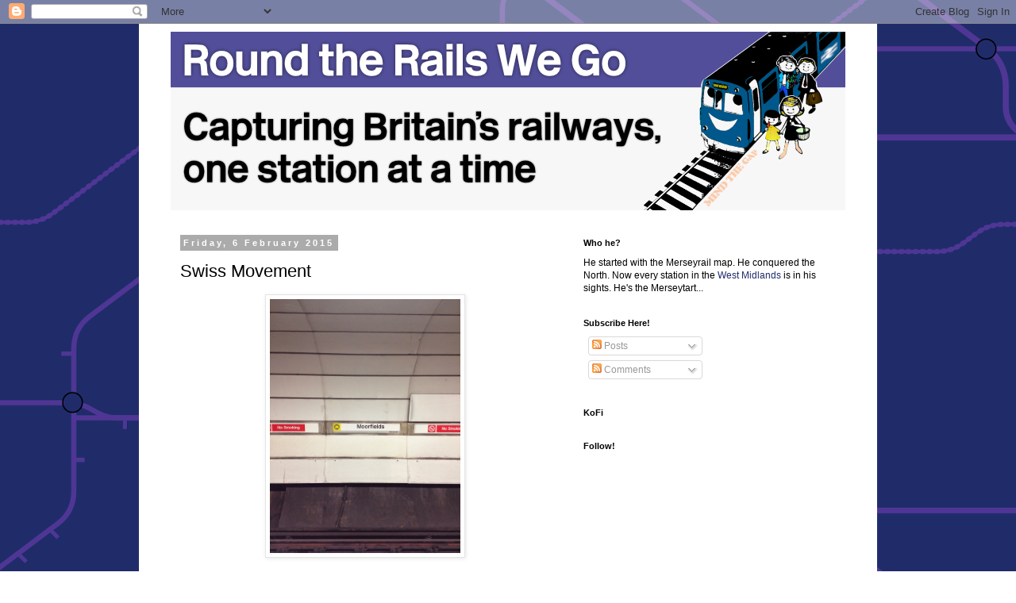

--- FILE ---
content_type: text/html; charset=UTF-8
request_url: http://www.merseytart.com/2015/02/swiss-movement.html
body_size: 45122
content:
<!DOCTYPE html>
<html class='v2' dir='ltr' lang='en-GB'>
<head>
<link href='https://www.blogger.com/static/v1/widgets/335934321-css_bundle_v2.css' rel='stylesheet' type='text/css'/>
<meta content='width=1100' name='viewport'/>
<meta content='text/html; charset=UTF-8' http-equiv='Content-Type'/>
<meta content='blogger' name='generator'/>
<link href='http://www.merseytart.com/favicon.ico' rel='icon' type='image/x-icon'/>
<link href='http://www.merseytart.com/2015/02/swiss-movement.html' rel='canonical'/>
<link rel="alternate" type="application/atom+xml" title="round the rails we go - Atom" href="http://www.merseytart.com/feeds/posts/default" />
<link rel="alternate" type="application/rss+xml" title="round the rails we go - RSS" href="http://www.merseytart.com/feeds/posts/default?alt=rss" />
<link rel="service.post" type="application/atom+xml" title="round the rails we go - Atom" href="https://www.blogger.com/feeds/8329761583210135212/posts/default" />

<link rel="alternate" type="application/atom+xml" title="round the rails we go - Atom" href="http://www.merseytart.com/feeds/6065004018856793428/comments/default" />
<!--Can't find substitution for tag [blog.ieCssRetrofitLinks]-->
<link href='https://blogger.googleusercontent.com/img/b/R29vZ2xl/AVvXsEg0HIR4kN6lJxDbAq9khKJoZ1t9EqV9GiwUj5xUSnGfBgkDUXN5WfyRnfoulXhvneD-TKXAwm4dIiiCGUgt0cwdgYam7VfNmKrduxLYq8pkeDN8XRfxlF1if4LmgCyg42aj1n3V1MzTIsNa/s1600/IMG_5010.JPG' rel='image_src'/>
<meta content='http://www.merseytart.com/2015/02/swiss-movement.html' property='og:url'/>
<meta content='Swiss Movement' property='og:title'/>
<meta content='   The train bursts out of the tunnel into monochrome.  The world is black and white.  Thick snow whirls against the windows.  The Stanley D...' property='og:description'/>
<meta content='https://blogger.googleusercontent.com/img/b/R29vZ2xl/AVvXsEg0HIR4kN6lJxDbAq9khKJoZ1t9EqV9GiwUj5xUSnGfBgkDUXN5WfyRnfoulXhvneD-TKXAwm4dIiiCGUgt0cwdgYam7VfNmKrduxLYq8pkeDN8XRfxlF1if4LmgCyg42aj1n3V1MzTIsNa/w1200-h630-p-k-no-nu/IMG_5010.JPG' property='og:image'/>
<title>round the rails we go: Swiss Movement</title>
<style id='page-skin-1' type='text/css'><!--
/*
-----------------------------------------------
Blogger Template Style
Name:     Simple
Designer: Blogger
URL:      www.blogger.com
----------------------------------------------- */
/* Content
----------------------------------------------- */
body {
font: normal normal 12px 'Trebuchet MS', Trebuchet, Verdana, sans-serif;
color: #000000;
background: #ffffff url(http://4.bp.blogspot.com/-YA9z5GYrT40/XGxhuENJN0I/AAAAAAACEe4/THJKQHU4-4AGIBZfzsEJZ2T9BckUauslgCK4BGAYYCw/s0/merseytartbackground.png) repeat scroll top left;
padding: 0 0 0 0;
}
html body .region-inner {
min-width: 0;
max-width: 100%;
width: auto;
}
h2 {
font-size: 22px;
}
a:link {
text-decoration:none;
color: #212c6a;
}
a:visited {
text-decoration:none;
color: #212c6a;
}
a:hover {
text-decoration:underline;
color: #212c6a;
}
.body-fauxcolumn-outer .fauxcolumn-inner {
background: transparent none repeat scroll top left;
_background-image: none;
}
.body-fauxcolumn-outer .cap-top {
position: absolute;
z-index: 1;
height: 400px;
width: 100%;
}
.body-fauxcolumn-outer .cap-top .cap-left {
width: 100%;
background: transparent none repeat-x scroll top left;
_background-image: none;
}
.content-outer {
-moz-box-shadow: 0 0 0 rgba(0, 0, 0, .15);
-webkit-box-shadow: 0 0 0 rgba(0, 0, 0, .15);
-goog-ms-box-shadow: 0 0 0 #333333;
box-shadow: 0 0 0 rgba(0, 0, 0, .15);
margin-bottom: 1px;
}
.content-inner {
padding: 10px 40px;
}
.content-inner {
background-color: #ffffff;
}
/* Header
----------------------------------------------- */
.header-outer {
background: transparent none repeat-x scroll 0 -400px;
_background-image: none;
}
.Header h1 {
font: normal normal 40px 'Trebuchet MS',Trebuchet,Verdana,sans-serif;
color: #000000;
text-shadow: 0 0 0 rgba(0, 0, 0, .2);
}
.Header h1 a {
color: #000000;
}
.Header .description {
font-size: 18px;
color: #000000;
}
.header-inner .Header .titlewrapper {
padding: 22px 0;
}
.header-inner .Header .descriptionwrapper {
padding: 0 0;
}
/* Tabs
----------------------------------------------- */
.tabs-inner .section:first-child {
border-top: 0 solid #d2d2d2;
}
.tabs-inner .section:first-child ul {
margin-top: -1px;
border-top: 1px solid #d2d2d2;
border-left: 1px solid #d2d2d2;
border-right: 1px solid #d2d2d2;
}
.tabs-inner .widget ul {
background: transparent none repeat-x scroll 0 -800px;
_background-image: none;
border-bottom: 1px solid #d2d2d2;
margin-top: 0;
margin-left: -30px;
margin-right: -30px;
}
.tabs-inner .widget li a {
display: inline-block;
padding: .6em 1em;
font: normal normal 12px 'Trebuchet MS', Trebuchet, Verdana, sans-serif;
color: #000000;
border-left: 1px solid #ffffff;
border-right: 1px solid #d2d2d2;
}
.tabs-inner .widget li:first-child a {
border-left: none;
}
.tabs-inner .widget li.selected a, .tabs-inner .widget li a:hover {
color: #000000;
background-color: #e4e4e4;
text-decoration: none;
}
/* Columns
----------------------------------------------- */
.main-outer {
border-top: 0 solid transparent;
}
.fauxcolumn-left-outer .fauxcolumn-inner {
border-right: 1px solid transparent;
}
.fauxcolumn-right-outer .fauxcolumn-inner {
border-left: 1px solid transparent;
}
/* Headings
----------------------------------------------- */
div.widget > h2,
div.widget h2.title {
margin: 0 0 1em 0;
font: normal bold 11px 'Trebuchet MS',Trebuchet,Verdana,sans-serif;
color: #000000;
}
/* Widgets
----------------------------------------------- */
.widget .zippy {
color: #7f7f7f;
text-shadow: 2px 2px 1px rgba(0, 0, 0, .1);
}
.widget .popular-posts ul {
list-style: none;
}
/* Posts
----------------------------------------------- */
h2.date-header {
font: normal bold 11px Arial, Tahoma, Helvetica, FreeSans, sans-serif;
}
.date-header span {
background-color: #ababab;
color: #ffffff;
padding: 0.4em;
letter-spacing: 3px;
margin: inherit;
}
.main-inner {
padding-top: 35px;
padding-bottom: 65px;
}
.main-inner .column-center-inner {
padding: 0 0;
}
.main-inner .column-center-inner .section {
margin: 0 1em;
}
.post {
margin: 0 0 45px 0;
}
h3.post-title, .comments h4 {
font: normal normal 22px 'Trebuchet MS',Trebuchet,Verdana,sans-serif;
margin: .75em 0 0;
}
.post-body {
font-size: 110%;
line-height: 1.4;
position: relative;
}
.post-body img, .post-body .tr-caption-container, .Profile img, .Image img,
.BlogList .item-thumbnail img {
padding: 2px;
background: #ffffff;
border: 1px solid #e4e4e4;
-moz-box-shadow: 1px 1px 5px rgba(0, 0, 0, .1);
-webkit-box-shadow: 1px 1px 5px rgba(0, 0, 0, .1);
box-shadow: 1px 1px 5px rgba(0, 0, 0, .1);
}
.post-body img, .post-body .tr-caption-container {
padding: 5px;
}
.post-body .tr-caption-container {
color: #666666;
}
.post-body .tr-caption-container img {
padding: 0;
background: transparent;
border: none;
-moz-box-shadow: 0 0 0 rgba(0, 0, 0, .1);
-webkit-box-shadow: 0 0 0 rgba(0, 0, 0, .1);
box-shadow: 0 0 0 rgba(0, 0, 0, .1);
}
.post-header {
margin: 0 0 1.5em;
line-height: 1.6;
font-size: 90%;
}
.post-footer {
margin: 20px -2px 0;
padding: 5px 10px;
color: #000000;
background-color: #e4e4e4;
border-bottom: 1px solid #e4e4e4;
line-height: 1.6;
font-size: 90%;
}
#comments .comment-author {
padding-top: 1.5em;
border-top: 1px solid transparent;
background-position: 0 1.5em;
}
#comments .comment-author:first-child {
padding-top: 0;
border-top: none;
}
.avatar-image-container {
margin: .2em 0 0;
}
#comments .avatar-image-container img {
border: 1px solid #e4e4e4;
}
/* Comments
----------------------------------------------- */
.comments .comments-content .icon.blog-author {
background-repeat: no-repeat;
background-image: url([data-uri]);
}
.comments .comments-content .loadmore a {
border-top: 1px solid #7f7f7f;
border-bottom: 1px solid #7f7f7f;
}
.comments .comment-thread.inline-thread {
background-color: #e4e4e4;
}
.comments .continue {
border-top: 2px solid #7f7f7f;
}
/* Accents
---------------------------------------------- */
.section-columns td.columns-cell {
border-left: 1px solid transparent;
}
.blog-pager {
background: transparent url(http://www.blogblog.com/1kt/simple/paging_dot.png) repeat-x scroll top center;
}
.blog-pager-older-link, .home-link,
.blog-pager-newer-link {
background-color: #ffffff;
padding: 5px;
}
.footer-outer {
border-top: 1px dashed #bbbbbb;
}
/* Mobile
----------------------------------------------- */
body.mobile  {
background-size: auto;
}
.mobile .body-fauxcolumn-outer {
background: transparent none repeat scroll top left;
}
.mobile .body-fauxcolumn-outer .cap-top {
background-size: 100% auto;
}
.mobile .content-outer {
-webkit-box-shadow: 0 0 3px rgba(0, 0, 0, .15);
box-shadow: 0 0 3px rgba(0, 0, 0, .15);
}
.mobile .tabs-inner .widget ul {
margin-left: 0;
margin-right: 0;
}
.mobile .post {
margin: 0;
}
.mobile .main-inner .column-center-inner .section {
margin: 0;
}
.mobile .date-header span {
padding: 0.1em 10px;
margin: 0 -10px;
}
.mobile h3.post-title {
margin: 0;
}
.mobile .blog-pager {
background: transparent none no-repeat scroll top center;
}
.mobile .footer-outer {
border-top: none;
}
.mobile .main-inner, .mobile .footer-inner {
background-color: #ffffff;
}
.mobile-index-contents {
color: #000000;
}
.mobile-link-button {
background-color: #212c6a;
}
.mobile-link-button a:link, .mobile-link-button a:visited {
color: #ffffff;
}
.mobile .tabs-inner .section:first-child {
border-top: none;
}
.mobile .tabs-inner .PageList .widget-content {
background-color: #e4e4e4;
color: #000000;
border-top: 1px solid #d2d2d2;
border-bottom: 1px solid #d2d2d2;
}
.mobile .tabs-inner .PageList .widget-content .pagelist-arrow {
border-left: 1px solid #d2d2d2;
}

--></style>
<style id='template-skin-1' type='text/css'><!--
body {
min-width: 930px;
}
.content-outer, .content-fauxcolumn-outer, .region-inner {
min-width: 930px;
max-width: 930px;
_width: 930px;
}
.main-inner .columns {
padding-left: 0px;
padding-right: 360px;
}
.main-inner .fauxcolumn-center-outer {
left: 0px;
right: 360px;
/* IE6 does not respect left and right together */
_width: expression(this.parentNode.offsetWidth -
parseInt("0px") -
parseInt("360px") + 'px');
}
.main-inner .fauxcolumn-left-outer {
width: 0px;
}
.main-inner .fauxcolumn-right-outer {
width: 360px;
}
.main-inner .column-left-outer {
width: 0px;
right: 100%;
margin-left: -0px;
}
.main-inner .column-right-outer {
width: 360px;
margin-right: -360px;
}
#layout {
min-width: 0;
}
#layout .content-outer {
min-width: 0;
width: 800px;
}
#layout .region-inner {
min-width: 0;
width: auto;
}
body#layout div.add_widget {
padding: 8px;
}
body#layout div.add_widget a {
margin-left: 32px;
}
--></style>
<style>
    body {background-image:url(http\:\/\/4.bp.blogspot.com\/-YA9z5GYrT40\/XGxhuENJN0I\/AAAAAAACEe4\/THJKQHU4-4AGIBZfzsEJZ2T9BckUauslgCK4BGAYYCw\/s0\/merseytartbackground.png);}
    
@media (max-width: 200px) { body {background-image:url(http\:\/\/4.bp.blogspot.com\/-YA9z5GYrT40\/XGxhuENJN0I\/AAAAAAACEe4\/THJKQHU4-4AGIBZfzsEJZ2T9BckUauslgCK4BGAYYCw\/w200\/merseytartbackground.png);}}
@media (max-width: 400px) and (min-width: 201px) { body {background-image:url(http\:\/\/4.bp.blogspot.com\/-YA9z5GYrT40\/XGxhuENJN0I\/AAAAAAACEe4\/THJKQHU4-4AGIBZfzsEJZ2T9BckUauslgCK4BGAYYCw\/w400\/merseytartbackground.png);}}
@media (max-width: 800px) and (min-width: 401px) { body {background-image:url(http\:\/\/4.bp.blogspot.com\/-YA9z5GYrT40\/XGxhuENJN0I\/AAAAAAACEe4\/THJKQHU4-4AGIBZfzsEJZ2T9BckUauslgCK4BGAYYCw\/w800\/merseytartbackground.png);}}
@media (max-width: 1200px) and (min-width: 801px) { body {background-image:url(http\:\/\/4.bp.blogspot.com\/-YA9z5GYrT40\/XGxhuENJN0I\/AAAAAAACEe4\/THJKQHU4-4AGIBZfzsEJZ2T9BckUauslgCK4BGAYYCw\/w1200\/merseytartbackground.png);}}
/* Last tag covers anything over one higher than the previous max-size cap. */
@media (min-width: 1201px) { body {background-image:url(http\:\/\/4.bp.blogspot.com\/-YA9z5GYrT40\/XGxhuENJN0I\/AAAAAAACEe4\/THJKQHU4-4AGIBZfzsEJZ2T9BckUauslgCK4BGAYYCw\/w1600\/merseytartbackground.png);}}
  </style>
<link href='https://www.blogger.com/dyn-css/authorization.css?targetBlogID=8329761583210135212&amp;zx=399780db-5d83-4c69-b3e1-75c32ec748b3' media='none' onload='if(media!=&#39;all&#39;)media=&#39;all&#39;' rel='stylesheet'/><noscript><link href='https://www.blogger.com/dyn-css/authorization.css?targetBlogID=8329761583210135212&amp;zx=399780db-5d83-4c69-b3e1-75c32ec748b3' rel='stylesheet'/></noscript>
<meta name='google-adsense-platform-account' content='ca-host-pub-1556223355139109'/>
<meta name='google-adsense-platform-domain' content='blogspot.com'/>

</head>
<body class='loading variant-simplysimple'>
<div class='navbar section' id='navbar' name='Navbar'><div class='widget Navbar' data-version='1' id='Navbar1'><script type="text/javascript">
    function setAttributeOnload(object, attribute, val) {
      if(window.addEventListener) {
        window.addEventListener('load',
          function(){ object[attribute] = val; }, false);
      } else {
        window.attachEvent('onload', function(){ object[attribute] = val; });
      }
    }
  </script>
<div id="navbar-iframe-container"></div>
<script type="text/javascript" src="https://apis.google.com/js/platform.js"></script>
<script type="text/javascript">
      gapi.load("gapi.iframes:gapi.iframes.style.bubble", function() {
        if (gapi.iframes && gapi.iframes.getContext) {
          gapi.iframes.getContext().openChild({
              url: 'https://www.blogger.com/navbar/8329761583210135212?po\x3d6065004018856793428\x26origin\x3dhttp://www.merseytart.com',
              where: document.getElementById("navbar-iframe-container"),
              id: "navbar-iframe"
          });
        }
      });
    </script><script type="text/javascript">
(function() {
var script = document.createElement('script');
script.type = 'text/javascript';
script.src = '//pagead2.googlesyndication.com/pagead/js/google_top_exp.js';
var head = document.getElementsByTagName('head')[0];
if (head) {
head.appendChild(script);
}})();
</script>
</div></div>
<div class='body-fauxcolumns'>
<div class='fauxcolumn-outer body-fauxcolumn-outer'>
<div class='cap-top'>
<div class='cap-left'></div>
<div class='cap-right'></div>
</div>
<div class='fauxborder-left'>
<div class='fauxborder-right'></div>
<div class='fauxcolumn-inner'>
</div>
</div>
<div class='cap-bottom'>
<div class='cap-left'></div>
<div class='cap-right'></div>
</div>
</div>
</div>
<div class='content'>
<div class='content-fauxcolumns'>
<div class='fauxcolumn-outer content-fauxcolumn-outer'>
<div class='cap-top'>
<div class='cap-left'></div>
<div class='cap-right'></div>
</div>
<div class='fauxborder-left'>
<div class='fauxborder-right'></div>
<div class='fauxcolumn-inner'>
</div>
</div>
<div class='cap-bottom'>
<div class='cap-left'></div>
<div class='cap-right'></div>
</div>
</div>
</div>
<div class='content-outer'>
<div class='content-cap-top cap-top'>
<div class='cap-left'></div>
<div class='cap-right'></div>
</div>
<div class='fauxborder-left content-fauxborder-left'>
<div class='fauxborder-right content-fauxborder-right'></div>
<div class='content-inner'>
<header>
<div class='header-outer'>
<div class='header-cap-top cap-top'>
<div class='cap-left'></div>
<div class='cap-right'></div>
</div>
<div class='fauxborder-left header-fauxborder-left'>
<div class='fauxborder-right header-fauxborder-right'></div>
<div class='region-inner header-inner'>
<div class='header section' id='header' name='Header'><div class='widget Header' data-version='1' id='Header1'>
<div id='header-inner'>
<a href='http://www.merseytart.com/' style='display: block'>
<img alt='round the rails we go' height='225px; ' id='Header1_headerimg' src='https://blogger.googleusercontent.com/img/b/R29vZ2xl/AVvXsEhWyYb-ax68Vz0rbrc2U0aKC1oRjnxgmUzeRDumWjFmWVCuB8rJFETH84AoCs9oNoKeK-8YqoM14D7E9p1ylIkNXP2XXHLx-u1Q0K1VpdSpMUvZA51LpVfM8RGj9bVX-MzRFwyWA_KDLnxb/s1600/merseytartheader2.png' style='display: block' width='874px; '/>
</a>
</div>
</div></div>
</div>
</div>
<div class='header-cap-bottom cap-bottom'>
<div class='cap-left'></div>
<div class='cap-right'></div>
</div>
</div>
</header>
<div class='tabs-outer'>
<div class='tabs-cap-top cap-top'>
<div class='cap-left'></div>
<div class='cap-right'></div>
</div>
<div class='fauxborder-left tabs-fauxborder-left'>
<div class='fauxborder-right tabs-fauxborder-right'></div>
<div class='region-inner tabs-inner'>
<div class='tabs no-items section' id='crosscol' name='Cross-column'></div>
<div class='tabs no-items section' id='crosscol-overflow' name='Cross-Column 2'></div>
</div>
</div>
<div class='tabs-cap-bottom cap-bottom'>
<div class='cap-left'></div>
<div class='cap-right'></div>
</div>
</div>
<div class='main-outer'>
<div class='main-cap-top cap-top'>
<div class='cap-left'></div>
<div class='cap-right'></div>
</div>
<div class='fauxborder-left main-fauxborder-left'>
<div class='fauxborder-right main-fauxborder-right'></div>
<div class='region-inner main-inner'>
<div class='columns fauxcolumns'>
<div class='fauxcolumn-outer fauxcolumn-center-outer'>
<div class='cap-top'>
<div class='cap-left'></div>
<div class='cap-right'></div>
</div>
<div class='fauxborder-left'>
<div class='fauxborder-right'></div>
<div class='fauxcolumn-inner'>
</div>
</div>
<div class='cap-bottom'>
<div class='cap-left'></div>
<div class='cap-right'></div>
</div>
</div>
<div class='fauxcolumn-outer fauxcolumn-left-outer'>
<div class='cap-top'>
<div class='cap-left'></div>
<div class='cap-right'></div>
</div>
<div class='fauxborder-left'>
<div class='fauxborder-right'></div>
<div class='fauxcolumn-inner'>
</div>
</div>
<div class='cap-bottom'>
<div class='cap-left'></div>
<div class='cap-right'></div>
</div>
</div>
<div class='fauxcolumn-outer fauxcolumn-right-outer'>
<div class='cap-top'>
<div class='cap-left'></div>
<div class='cap-right'></div>
</div>
<div class='fauxborder-left'>
<div class='fauxborder-right'></div>
<div class='fauxcolumn-inner'>
</div>
</div>
<div class='cap-bottom'>
<div class='cap-left'></div>
<div class='cap-right'></div>
</div>
</div>
<!-- corrects IE6 width calculation -->
<div class='columns-inner'>
<div class='column-center-outer'>
<div class='column-center-inner'>
<div class='main section' id='main' name='Main'><div class='widget Blog' data-version='1' id='Blog1'>
<div class='blog-posts hfeed'>

          <div class="date-outer">
        
<h2 class='date-header'><span>Friday, 6 February 2015</span></h2>

          <div class="date-posts">
        
<div class='post-outer'>
<div class='post hentry uncustomized-post-template' itemprop='blogPost' itemscope='itemscope' itemtype='http://schema.org/BlogPosting'>
<meta content='https://blogger.googleusercontent.com/img/b/R29vZ2xl/AVvXsEg0HIR4kN6lJxDbAq9khKJoZ1t9EqV9GiwUj5xUSnGfBgkDUXN5WfyRnfoulXhvneD-TKXAwm4dIiiCGUgt0cwdgYam7VfNmKrduxLYq8pkeDN8XRfxlF1if4LmgCyg42aj1n3V1MzTIsNa/s1600/IMG_5010.JPG' itemprop='image_url'/>
<meta content='8329761583210135212' itemprop='blogId'/>
<meta content='6065004018856793428' itemprop='postId'/>
<a name='6065004018856793428'></a>
<h3 class='post-title entry-title' itemprop='name'>
Swiss Movement
</h3>
<div class='post-header'>
<div class='post-header-line-1'></div>
</div>
<div class='post-body entry-content' id='post-body-6065004018856793428' itemprop='description articleBody'>
<div class="separator" style="clear: both; text-align: center;">
<a href="https://blogger.googleusercontent.com/img/b/R29vZ2xl/AVvXsEg0HIR4kN6lJxDbAq9khKJoZ1t9EqV9GiwUj5xUSnGfBgkDUXN5WfyRnfoulXhvneD-TKXAwm4dIiiCGUgt0cwdgYam7VfNmKrduxLYq8pkeDN8XRfxlF1if4LmgCyg42aj1n3V1MzTIsNa/s1600/IMG_5010.JPG" imageanchor="1" style="margin-left: 1em; margin-right: 1em;"><img border="0" height="320" src="https://blogger.googleusercontent.com/img/b/R29vZ2xl/AVvXsEg0HIR4kN6lJxDbAq9khKJoZ1t9EqV9GiwUj5xUSnGfBgkDUXN5WfyRnfoulXhvneD-TKXAwm4dIiiCGUgt0cwdgYam7VfNmKrduxLYq8pkeDN8XRfxlF1if4LmgCyg42aj1n3V1MzTIsNa/s1600/IMG_5010.JPG" width="240" /></a></div>
<br />
The train bursts out of the tunnel into monochrome. &nbsp;The world is black and white. &nbsp;Thick snow whirls against the windows. &nbsp;The Stanley Dock buildings, normally a redbrick monolith, are just a grey blob in the distance. &nbsp;The only colour is the bright green corporate branding of a BP garage, glowing through the weather.<br />
<br />
I'm on my way to Southport for breakfast. &nbsp;The wonderful Bob Stanley, Saint Etienne legend and lover of anything that can be given the description, "New Elizabethan", posted this on <a href="https://twitter.com/rocking_bob">his twitter feed</a>:<br />
<br />
<div class="separator" style="clear: both; text-align: center;">
<a href="https://blogger.googleusercontent.com/img/b/R29vZ2xl/AVvXsEgX9lCyLMV0pOLwOLKZEV5fy3EpqCheppdnTL2tpKCx6TiDx22lBMGJCOdjQU-_1w7iaRUNZUMYvS6gNL4aQo-Zp_gmxmoigk7jCLp6qCuoDU_rmCnVNBg4VATS8n0TmFKET5nFBwh8ZONL/s1600/Capture.PNG" imageanchor="1" style="margin-left: 1em; margin-right: 1em;"><img border="0" height="156" src="https://blogger.googleusercontent.com/img/b/R29vZ2xl/AVvXsEgX9lCyLMV0pOLwOLKZEV5fy3EpqCheppdnTL2tpKCx6TiDx22lBMGJCOdjQU-_1w7iaRUNZUMYvS6gNL4aQo-Zp_gmxmoigk7jCLp6qCuoDU_rmCnVNBg4VATS8n0TmFKET5nFBwh8ZONL/s1600/Capture.PNG" width="320" /></a></div>
<br />
On the main road in Southport was the<a href="http://www.tripadvisor.co.uk/Restaurant_Review-g191255-d3497772-Reviews-Swiss_Chalet_Coffee_Grill_Southport-Southport_Merseyside_England.html"> Swiss Chalet</a>, a cafe straight out of a Cliff Richard film. &nbsp;I knew I had to visit before it closed forever, so I grabbed a Day Saver and headed for the Northern Line.<br />
<br />
The carriage smells of Doritos, thanks to a man working his way through a party sized bag of Chilli Heatwave flavour, and there's the occasional incursion of snowflakes through an open window. &nbsp;I wasn't sure why the window was open on what seemed to be one of the coldest days of 2015 so far, but there was a woman sat right underneath it. &nbsp;She clearly needed the air.<br />
<br />
Sandhills seems deserted until the train came to a complete halt. &nbsp;Then the doors on the waiting room slid open and bundled up humanoids shuffled on board, like the world's slowest zombie film. &nbsp;Sandhills is aggressively chilly at the best of times; the wind whips across the Mersey and hammers at the viaduct, whisking at coats and umbrellas. &nbsp;With snow too, it must be hell.<br />
<br />
The seat across the aisle from me is taken by a teenage girl who is, at first glance, talking to herself. &nbsp;Only when she shifts her head does her hair catch on her shoulder and reveal the slim microphone of a hands-free kit. &nbsp;She begins what seems to be a monologue - I assume she's on the phone to someone; hopefully she's paying, because the other person isn't getting a single word in - that stops suddenly when two British Transport Policewomen push down the aisle and into the next carriage.<br />
<br />
<i>"Fuuuuuuuck"</i>&nbsp;she hisses into the mic. &nbsp;"The police are on the damn train." &nbsp;I guess that the little chatterbox has declined to buy a ticket, and secretly pray that the police make their way back with an inspector. &nbsp;We pass through Bank Hall, a white strip of platform against the black walls, and she bellows, "I just missed a call off Kevin 'cos I'm on the phone to you!" &nbsp;A tap at her smartphone with her touchscreen enabled gloves and she switches to Kevin. &nbsp;"Yeah, I know. &nbsp;I'm getting off, like, now." &nbsp;While I wonder if there's any call for a Scouse Catherine Tate, the rest of the carriage heaves a sigh of relief when she leaps off at Bootle Oriel Road.<br />
<br />
Her replacement is a neat middle aged lady with enormous glasses, swaddled in a camel coat. &nbsp;She immediately pulls out a 2015 diary from her sensible handbag and begins flicking through it. &nbsp;Barely a month into the year and already the pages are defaced with squiggles and doodles. &nbsp;She snaps through the weeks, sighing at all the jobs still to come.<br />
<br />
The snow doesn't seem to be settling everywhere. &nbsp;The roofs of Bootle are white, but the streets just look wet, and the playing fields of schools are streaked with green. &nbsp;It tries to hide the heaps of rubbish abandoned trackside at Seaforth, but can't make it pretty; nor can it conceal the boarded up windows or the graffiti on the tower block.<br />
<br />
A man, further down the carriage, seems to have a cold, or the early stages of one. &nbsp;He coughs, hacks, sniffs, then clears his throat of a voluminous amount of phlegm. &nbsp;I'm scared he's about to gob it onto the floor of the train and I'll have to stare at it for another half an hour, but he gets off at Waterloo and the spit goes with him.<br />
<br />
Beyond Blundellsands the houses double in size. &nbsp;Terraces are replaced by semis; there are gardens and driveways. &nbsp;At Hall Road, the old engine shed has been demolished to leave what a sign advertises as a Development Opportunity; no-one is biting, and so there's just an expanse of concrete. &nbsp;The coastal dunes appear, sandy heights, mixed with the sand traps of our first golf courses. &nbsp;With no buildings or trees to stop it the wind barrels across Liverpool Bay and assaults our little train, hammering at it loudly, making me hunch up in my seat. <br />
<br />
As we approach Hightown the woman across the way folds her diary back into her bag and clutches her head, suddenly panic stricken. &nbsp;She closes her eyes for a while so she can think hard, then tips her head back and stares at the ceiling. &nbsp;Her fingers play with the mittens in her lap.<br />
<br />
Floodlights and high fences; the military firing range skulks between the line and the sea, red and white <i>Keep Out</i>&nbsp;signs every few metres. &nbsp;The snow seems to be letting up. &nbsp;Formby just looks damp, not frozen. &nbsp;The platform is packed and a stream of pensioners board the train; one takes the seat opposite diary lady and pulls out a crumpled copy of <i>The Times</i>. &nbsp;There's suddenly life on board. &nbsp;Until now the passengers have been silent, but now there's a gang of old ladies gossiping at one end, and two workers in high vis jackets laughing boisterously at the other. <br />
<br />
More golf courses, low rises among patches of flat, so artificial looking, with their tatty little flags hanging limply in the rain. &nbsp;The woman with the diary gets off at Ainsdale, and then there are trees, high, regimented pine trees, dark and swaying and filling my window. &nbsp;A pair of hardy walkers battle the winds with their tiny Jack Russell; he's wearing a little tartan coat. <br />
<br />
There's a sudden smell of chimney smoke before Hillside, drifting in through that bafflingly still open window. &nbsp;Fake flowers in tubs look ridiculous on the platform, the bitter darkness around them making their plastic blooms look cheap. &nbsp;The computerised voice has started spluttering; her next station announcements are accompanied by a sharp crackle of static and feedback. &nbsp;The heavy squeak of the brakes as we pull into Birkdale, wheels struggling with the wet and cold tracks, add to the feeling that this train is past its best. <br />
<br />
The guard talks over the computerised voice to announce the end of the line, adding a "small reminder" for us to take all our goods with us. &nbsp;<i>The Times </i>is folded away and the woman roots around in her handbag for her Concessionary Travel Pass - I must be one of the few people on the train with a paper ticket.<br />
<br />
<div class="separator" style="clear: both; text-align: center;">
<a href="https://blogger.googleusercontent.com/img/b/R29vZ2xl/AVvXsEggSAaBfQZwi4y0hTwg9aaWKW0p9cCJats0TSnRIfv0eDsQkNeCGthYKpTk0SdJvtfLLIHptc6t3eIPZn1zNIFvltFAEkvs7SLfGrUioWyQcPvZGy1PxC3ZNAac6P7DrzSq_-qtIXqda8cZ/s1600/IMG_5012.JPG" imageanchor="1" style="margin-left: 1em; margin-right: 1em;"><img border="0" height="240" src="https://blogger.googleusercontent.com/img/b/R29vZ2xl/AVvXsEggSAaBfQZwi4y0hTwg9aaWKW0p9cCJats0TSnRIfv0eDsQkNeCGthYKpTk0SdJvtfLLIHptc6t3eIPZn1zNIFvltFAEkvs7SLfGrUioWyQcPvZGy1PxC3ZNAac6P7DrzSq_-qtIXqda8cZ/s1600/IMG_5012.JPG" width="320" /></a></div>
<br />
<br />
I barrel out of the station and straight down to Lord Street, not pausing, so that I could reach &nbsp;the Swiss Chalet before it gets busy with lunch. &nbsp;It's a tiny doorway with <i>Grill Room</i>&nbsp;above it, white on black, then a flight of steps upstairs. &nbsp;I push up, nervously. &nbsp;I have a prejudice against cafes on the first floor of buildings; totally irrational, but I'm always slightly afraid of what I'll find when I get up there. &nbsp;By then it's too late, there's no turning back, and you have to partake.<br />
<br />
Upstairs it's warm and clean and very, very empty. &nbsp;I'm the only patron. &nbsp;At the back, a little grey haired waitress in a very traditional black uniform is chatting to the chef. &nbsp;His kitchen is fully open for us to see inside, and he leans on the counter, master of his domain. &nbsp;I hesitantly slide into one of the banquettes at the side and the waitress spots me. &nbsp;She hurries over with a menu, apologetic for not spotting me, and then leaves me to look down the page.<br />
<br />
It's a feast of food you didn't realise restaurants still served. &nbsp;There are six starters: soup of the day (mushroom, I've been told), grapefruit cocktail, prawn platter, tuna platter, egg mayonnaise and orange juice. &nbsp;Just a glass of orange juice. &nbsp;It's brilliant. &nbsp;Further down there are lamb cutlets, gammon (with a choice of pineapple, egg or mushrooms), a mixed grill. &nbsp;Omelettes, sandwiches - open and closed - and various things on toast. &nbsp;I plump for a tea and a toasted sandwich.<br />
<br />
"Do you want chips or salad with that?" she asks. &nbsp;I go for salad. &nbsp;"Aww, being good are you? &nbsp;Well done."<br />
<br />
<div class="separator" style="clear: both; text-align: center;">
<a href="https://blogger.googleusercontent.com/img/b/R29vZ2xl/AVvXsEjllcqaArmVmEbrhHzNDgFM79_W_dozSim5-u5cMlVhiNbiq1RlOtsaXjnf2BTVHq-i1OkEht8vZd0TNwPLfpFc_5Swxfbx3RT0RBSMBulzUTUbnBNJfsflDf46t7YSs330mzJGCBFtLSHe/s1600/IMG_5017.JPG" imageanchor="1" style="margin-left: 1em; margin-right: 1em;"><img border="0" height="240" src="https://blogger.googleusercontent.com/img/b/R29vZ2xl/AVvXsEjllcqaArmVmEbrhHzNDgFM79_W_dozSim5-u5cMlVhiNbiq1RlOtsaXjnf2BTVHq-i1OkEht8vZd0TNwPLfpFc_5Swxfbx3RT0RBSMBulzUTUbnBNJfsflDf46t7YSs330mzJGCBFtLSHe/s1600/IMG_5017.JPG" width="320" /></a></div>
<br />
The seats are leatherette, the place mats are decorated with herbs. &nbsp;On the walls are pictures of French drinks (reproductions) and hefty pieces of tree bark to underline that Swiss Chalet feel. &nbsp;I don't think it's been redecorated for at least thirty years, probably more. &nbsp;Karen, the second waitress, bashes her way up the stairs and calls her hello across to her colleague. &nbsp;Diane tells her it's been dead - "bit of snow, risk of slipping, they don't come."<br />
<br />
<div class="separator" style="clear: both; text-align: center;">
<a href="https://blogger.googleusercontent.com/img/b/R29vZ2xl/AVvXsEhElfcGdvtnJmO-ioAXBqPoi3Linx_4l0ojQ2RlXrwWKJKBJoyg4ejMuBvVYaJ1kPjdQaRV2tnnZHXoTN_-nFbZtMNBf4jVoo4DSI_MHAkZ244oRixMqA48lHExNX48npORDKY1ZwBRe12g/s1600/IMG_5015.JPG" imageanchor="1" style="margin-left: 1em; margin-right: 1em;"><img border="0" height="320" src="https://blogger.googleusercontent.com/img/b/R29vZ2xl/AVvXsEhElfcGdvtnJmO-ioAXBqPoi3Linx_4l0ojQ2RlXrwWKJKBJoyg4ejMuBvVYaJ1kPjdQaRV2tnnZHXoTN_-nFbZtMNBf4jVoo4DSI_MHAkZ244oRixMqA48lHExNX48npORDKY1ZwBRe12g/s1600/IMG_5015.JPG" width="240" /></a></div>
<br />
I warm my cold hands on the stainless steel teapot as Diane offers the chef a drink. &nbsp;He's Spanish, and he goes for "one of his Spanish hot chocolates"; she wanders behind the counter and busies herself with the steaming hot water. &nbsp;She's barely served it up before my sandwich is brought over. &nbsp;Toasted white bread and a pile of salad leaves and carrot shavings. &nbsp;"Do you want any sauce with that?" she asks. &nbsp;"Salad cream?" &nbsp;I decline, and take up my knife and fork.<br />
<br />
<div class="separator" style="clear: both; text-align: center;">
<a href="https://blogger.googleusercontent.com/img/b/R29vZ2xl/AVvXsEgz0REfZw3K-8xmvjYOEKfUe94Fpbn0cmDbThhSEQIi4JL8-SXwaIAnwiCLi4Hrr2cZWIVqYlXHbQX5IebgZUIJOZuhNguVeLdIgTj3-2M_r1QHHKsiYDhYoVdFRGtbrUx6LxwA4CZkaKh9/s1600/IMG_5016.JPG" imageanchor="1" style="margin-left: 1em; margin-right: 1em;"><img border="0" height="240" src="https://blogger.googleusercontent.com/img/b/R29vZ2xl/AVvXsEgz0REfZw3K-8xmvjYOEKfUe94Fpbn0cmDbThhSEQIi4JL8-SXwaIAnwiCLi4Hrr2cZWIVqYlXHbQX5IebgZUIJOZuhNguVeLdIgTj3-2M_r1QHHKsiYDhYoVdFRGtbrUx6LxwA4CZkaKh9/s1600/IMG_5016.JPG" width="320" /></a></div>
<br />
As I eat, a pair of pensioners stagger up the stairs, pausing at the top for breath. &nbsp;They greet Diane by name and take a seat in the window. &nbsp;She chats to them for a bit, then takes their order, two coffees and a toasted teacake each. &nbsp;The wife snorts. &nbsp;"I guess that means he's off his diet!" &nbsp;In the background, Kate Garroway is taking hints for beating a cold on Heart FM. &nbsp;<i>"Chew a raw clove of garlic? &nbsp;I don't think my husband would be happy about that!"</i><br />
<i><br /></i>
I'm suddenly sad this place is up for sale. &nbsp;The owner is retiring and I doubt it'll be bought as a going concern. &nbsp;It'll be ripped out and upgraded; the banquettes will be replaced by sofas and wooden chairs. &nbsp;The grill hatch will be closed off. &nbsp;They'll offer paninis and lattes and another piece of the past will quietly die. &nbsp;I wonder where the pensioners will go for their teacakes.<br />
<br />
I eat my sandwich - the salad is incredibly dry without any kind of vinaigrette; I should have taken her up on her offer of salad cream - then I wait by the till to pay. &nbsp;There are postcards tucked into the top of it, from loyal customers no doubt. &nbsp;Diane is busy talking to her regulars, but the Spanish chef spots me and calls out for her. &nbsp;I over tipped, partly because I'm hopeless at that sort of thing, partly because I felt bad about her being put out of a job. <br />
<br />
<div class="separator" style="clear: both; text-align: center;">
<a href="https://blogger.googleusercontent.com/img/b/R29vZ2xl/AVvXsEgXchDTFsqOeEcMaPXvKIjLk___ed10vWz8mQJLm1AmdENDUXOFJaerAUqRAmNY_HJ8VriTkPQxUWxClrss_O5TC4sZ5wfolh3g8EOLvkmLqkkwscOSjDTi6gxA9WlMGJMKeBTO4AiDgo1W/s1600/IMG_5018.JPG" imageanchor="1" style="margin-left: 1em; margin-right: 1em;"><img border="0" height="240" src="https://blogger.googleusercontent.com/img/b/R29vZ2xl/AVvXsEgXchDTFsqOeEcMaPXvKIjLk___ed10vWz8mQJLm1AmdENDUXOFJaerAUqRAmNY_HJ8VriTkPQxUWxClrss_O5TC4sZ5wfolh3g8EOLvkmLqkkwscOSjDTi6gxA9WlMGJMKeBTO4AiDgo1W/s1600/IMG_5018.JPG" width="320" /></a></div>
<br />
I went straight back to the station. &nbsp;I'd been in Southport only the previous week, with my friend Jennie; we'd have gone to the Swiss Chalet then if she didn't have a pram with her adorable son Robin in it. &nbsp;My train is waiting for me at platform 3 and I realise that it's the one I came in on. &nbsp;The skies have now turned bright blue, a fact that had annoyed Diane in her chat with the old folks - "I'm covered in layers!" &nbsp;I'm the only one in the front carriage until just before departure, when a distinguished man with a walking stick and a <i>Metro</i>&nbsp;under his arm clatters aboard.<br />
<br />
The guard on this train is far more refined than the one on the journey in. &nbsp;His voice is only slightly accented, as though he went to public school and had the Scouse forced out of him. &nbsp;"I'll be making my way through the train as we work our way down to Liverpool; if you have any questions feel free to ask."<br />
<br />
The sun's refracted off the water on the parked cars at Birkdale; it shatters into pieces and fills the carriage. &nbsp;We pause a little longer because there's a teenager with a broken leg struggling to board. &nbsp;The tannoy has been fixed - turned off and on. &nbsp;Through a series of level crossings to Hillside, where a woman in an elaborate furry hat boards. &nbsp;Behind her is a tiny brown spaniel. &nbsp;I would never feel comfortable taking my dog on a train - what if it needs to pee? &nbsp;She goes to the front of the carriage and the dog settles in at her feet, used to the trip.<br />
<br />
At Ainsdale another swarm of pensioners board; their Reactolite glasses have turned black in the sun, making them look like the cast of <i>Oceans 80</i>. &nbsp;They're talking about someone who's about to go in for heart surgery in frankly disturbing detail - "is it open or keyhole?" - and we're nearly at Freshfield before I realise they're talking about a dog. &nbsp;In the seats opposite is a smart-looking man in a buttoned up wool coat; at his feet is a University of Liverpool bag. &nbsp;He's bashing at his smart phone, tapping out a series of messages, until an expanse of golf course kills his signal. &nbsp;He tucks the phone back into his pocket, but at the next station it's out again. &nbsp;Across from him an old man reads the <i>Racing Post</i>.<br />
<br />
The guard appears in the carriage, and it turns out he's something of a silver fox; a little chubby, but with a lovely smile. &nbsp;He leans in the doorway and watches the scenery spin past. &nbsp;Behind me, the old people are now talking about someone called Elsie. &nbsp;They've lowered their voices and I can tell from the murmurs that Elsie is not getting a glowing report.<br />
<br />
"Tickets and passes please." &nbsp;To my surprise, the smart man looks suddenly shifty. &nbsp;He looks up at the guard pleadingly. &nbsp;"The man at Ainsdale told me to pay at my destination." &nbsp;The guard doesn't seem convinced, but he tells him he'll have to pay in Liverpool and moves on. <br />
<br />
Two women have clearly got chatting on the platform at Formby, and are now in full flow. &nbsp;"I'm going to the Adelphi. &nbsp;Three courses for six pounds." &nbsp;They both oooh approvingly. &nbsp;"There's usually a roast," the woman continues, "or a beef thing in gravy, but the veggies never alter. &nbsp;Still, six pounds!" &nbsp;They both seem blown away by this, even the one who goes there regularly. &nbsp;It suddenly becomes clear why the Adelphi - once the jewel in Liverpool's hotel crown - will never stop being crappy and down at heel. &nbsp;With a constant stream of pensioners filling its dining rooms, why change?<br />
<br />
Another dog gets on at Hall Road; its owner keeps it well away from the furry hat lady's spaniel. &nbsp;At Blundellsands, a Britpop refugee sits down across from me. &nbsp;He's got huge sideburns and a tight leather jacket and looks very Paul Weller <i>circa </i>"Stanley Road". &nbsp;He balls one hand into a fist over and over while across the way the smart man is talking loudly on his phone. &nbsp;The entire carriage is horrified to learn that the Bristol office is DEFINITELY closing. &nbsp;Britpop pulls out an iPod shuffle, and I choose to believe he's listening to a mix of Menswear, Kula Shaker and Elastica. <br />
<br />
Racing Post gets off at Bootle New Strand, and is replaced by another <i>Metro</i>&nbsp;reader. &nbsp;I don't like the <i>Metro</i>&nbsp;because it's taken one of the lovely parts of rail travel - people neatly folding their read newspaper and leaving it on the seat for someone else to pick up - and turned it into an irritation. &nbsp;Now the train is flooded with copies of that day's paper with its wraparound cover advertising the newest drama on Sky Atlantic. <br />
<br />
The train is really getting warm now; I suddenly understand why the woman on the journey up had the window open. &nbsp;It's stuffy, filled with people who've overdressed for the weather, noses poking out of hoods. &nbsp;There's a canal at Sandhills, struggling to look pretty in the midday sun, but too industrial to pass. &nbsp;The wrecked viaducts on Pall Mall, the old lines into Exchange Station, beg to be put to some use, but I can't think what, then we disappear into the tunnel under the Echo building. &nbsp;Britpop gets off at Moorfields, but we are joined by half a dozen other passengers.<br />
<br />
I've decided to go to the end of the line. &nbsp;While most of the train gets up and shuffles off at Liverpool Central, I stay seated, the same place I've sat for three quarters of an hour. &nbsp;Someone smelling of chips gets on board - not chips, fries; they smell wet in a way that chips don't - and a woman with leggings printed with the sky holds an expensive looking carrier bag between her legs. &nbsp;Behind me, someone is talking about their daughter - "Catherine was very overweight so they took her to Slimming World and she lost four stone!" &nbsp;I wonder who 'they' are; I imagine some kind of intervention, with Catherine being bundled into the back of a van and driven to a church hall to be re-educated.<br />
<br />
I look up for the gap in the tunnel that signifies the old St James station, as I always do when I come this way, and briefly fantasise about a day when there will actually be a Baltic station there. &nbsp;A sudden deceleration and we drift into Brunswick beneath high sandstone walls. &nbsp;The woman with sky-painted leggings gets off, and I see that her expensive looking bag is from Swarovski. &nbsp;The train is silent again. &nbsp;No excitable pensioners, no groups. &nbsp;A girl stares at her phone as though willing it to come to life, then drops it into her lap, exasperated, halfway through the tunnel to St Michaels. &nbsp;When daylight appears she snatches it up again eagerly.<br />
<br />St Michaels station needs an ALF, maybe two; one for the Festival Gardens, one for Lark Lane and Sefton Park. &nbsp;As we continue onwards, the computer voice tells us the next station will be St Michaels; she gets stuck on that station for the rest of the journey. &nbsp;Clearly her reboot didn't take. &nbsp;Aigburth obviously makes me think of <a href="http://www.roberthampton.me.uk/">Robert</a>, who lives within spitting distance of its platforms, and Cressington is as charming as ever. &nbsp;A workman is painting the woodwork in corporate grey. &nbsp;I'm surprised his tin of paint is from Dulux and doesn't have <i>Colour Tsar Approved </i>stamped all over it.<br />
<br />
Furry hat woman gets off at Liverpool South Parkway; I'd forgotten she was still there. &nbsp;Her dog was so well-behaved throughout. &nbsp;I also forgot to look out for any remnants of the old Garston station, though I don't think there are any. &nbsp;It's now a slow creep to Hunts Cross, a kind of extended sigh at having to go this far. &nbsp;There are men on the tracks by the Northern depot and I try to remember the last time I came this way. &nbsp;I've certainly never gone end to end on the Northern Line before, top to bottom and back again. <br />
<br />
<div class="separator" style="clear: both; text-align: center;">
<a href="https://blogger.googleusercontent.com/img/b/R29vZ2xl/AVvXsEjicZKMJlR9VOGhEHLrLLbD8ZODERQLM4ccJRoCdQGrkiXCbgzEa4_5WvFb4oBtzflnI4-BxkO2oVJFbFGAgC6kNtb8kI2cFB088QAMWD6Gt5HWeFKa4Xt7ILtqQDoNmfMZH5fAibXZSubm/s1600/IMG_5024.JPG" imageanchor="1" style="margin-left: 1em; margin-right: 1em;"><img border="0" height="320" src="https://blogger.googleusercontent.com/img/b/R29vZ2xl/AVvXsEjicZKMJlR9VOGhEHLrLLbD8ZODERQLM4ccJRoCdQGrkiXCbgzEa4_5WvFb4oBtzflnI4-BxkO2oVJFbFGAgC6kNtb8kI2cFB088QAMWD6Gt5HWeFKa4Xt7ILtqQDoNmfMZH5fAibXZSubm/s1600/IMG_5024.JPG" width="240" /></a></div>
<br />
I head out of the station for a bottle of water, and return in the midst of a sudden, violent hailstorm. &nbsp;I'm behind two Community Police ladies, knocking off their shift for the day, chatting about where they're going to go tomorrow morning. &nbsp;We huddle in the warm waiting room - there used to be a coffee bar in here, but it seems long gone - while the hail batters at the windows. &nbsp;A new train comes in and we hustle aboard along with a member of the "Train Presentation Team". &nbsp;He whisks down the aisle with a black bin bag, completely missing the Nature Valley wrapper under the seat in front of me. &nbsp;I am momentarily anxious that future passengers will think it's my litter.<br />
<br />
There are already people on board; I suppose they just grab the first train they see, rather than wait at the station in the cold, and go to the end of the line and back. &nbsp;The new guard is a woman, and she tells us in enthusiastic Scouse to change at Liverpool South Parkway for mainline services. &nbsp;Ones like the fast East Midlands train that we're forced to let by at the flat junction outside the station. &nbsp;We cross over to the local lines and sink down to LSP's Northern Line platform. &nbsp;The computer voice tells us to change for long distance services, but she says "Birmingham" with a slight question in her voice - <i>"Birmingham?"</i>. &nbsp;A kind of, why would you <i>want </i>to go there?<br />
<br />
A couple get on, already bickering. &nbsp;"Don't shout at me, I'm not stupid," she snarls at him when he calls her over to an empty seat. &nbsp;He lays out a cushion on the seat next to him and their tiny dog leaps up and makes himself comfortable. &nbsp;She pulls off her scarf furiously and they sit in angry silence; I'm so busy watching them I miss Garston again. &nbsp;My neighbour is a man with an upside down head - bald on top, beard on the bottom - who taps at a game on his phone. &nbsp;His high forehead wrinkles with concentration.<br />
<br />
Aigburth again, and a gaggle of nice ladies with handbags in the crook of their arms get on board. &nbsp;My ears pop in the tunnel after St Michaels. &nbsp;The angry wife now pulls her coat off, but she seems to have calmed down, perhaps taking her cue from her dog who is utterly unruffled. &nbsp;A harassed looking woman whose hair has escaped her pony tail boards; she jabs at her phone so hard I can hear the crack of stylus on glass across the aisle. <br />
<br />At Brunswick, a rough looking woman with a tooth missing is fascinated by the dog on the cushion. &nbsp;She starts talking to it then, when it unsurprisingly fails to respond, she turns to the owner and starts yammering to them. &nbsp;We learn that the dog is called Filo, which immediately makes me think of pastry, and the woman starts calling his name. &nbsp;Filo looks terrified. &nbsp;She calls out "seeya!" as though the angry couple were old pals and jumps off at Central. &nbsp;I'm not surprised that the wife says "seeya!" back before following it up with a roll of her eyes and a whisper to her husband.<br />
<br />
I thought about getting off at Central, but the OCD part of me knew I'd have to cover that last little bit of line so I ended up back where I started from. &nbsp;A fabulous looking old lady takes a seat with her leopard skin suitcase and an enormous handbag; she looks like a Lancashire Elaine Stritch, &nbsp;I get up, my knees protesting now that I'm 38, and wait by the doors as we pull into Moorfields. &nbsp;There and back.<br />
<br />
<div class="separator" style="clear: both; text-align: center;">
<a href="https://blogger.googleusercontent.com/img/b/R29vZ2xl/AVvXsEjtP9qOx4UAB3UuvgeZDuhZ7iIsNtXq7HCum62_YatoeuffnYF8KcyHVt4iNlVotGWVTDxpLARCJhBvV-mq8mFucleq23T9UfaadwIzwEoDgR8MrI0XZZyelZizh9mj0BFsQ54jig0-x5j9/s1600/IMG_5026.JPG" imageanchor="1" style="margin-left: 1em; margin-right: 1em;"><img border="0" height="320" src="https://blogger.googleusercontent.com/img/b/R29vZ2xl/AVvXsEjtP9qOx4UAB3UuvgeZDuhZ7iIsNtXq7HCum62_YatoeuffnYF8KcyHVt4iNlVotGWVTDxpLARCJhBvV-mq8mFucleq23T9UfaadwIzwEoDgR8MrI0XZZyelZizh9mj0BFsQ54jig0-x5j9/s1600/IMG_5026.JPG" width="240" /></a></div>
<div style='clear: both;'></div>
</div>
<div class='post-footer'>
<div class='post-footer-line post-footer-line-1'>
<span class='post-author vcard'>
Posted by
<span class='fn' itemprop='author' itemscope='itemscope' itemtype='http://schema.org/Person'>
<meta content='https://www.blogger.com/profile/02284196034782356946' itemprop='url'/>
<a class='g-profile' href='https://www.blogger.com/profile/02284196034782356946' rel='author' title='author profile'>
<span itemprop='name'>Scott Willison</span>
</a>
</span>
</span>
<span class='post-timestamp'>
at
<meta content='http://www.merseytart.com/2015/02/swiss-movement.html' itemprop='url'/>
<a class='timestamp-link' href='http://www.merseytart.com/2015/02/swiss-movement.html' rel='bookmark' title='permanent link'><abbr class='published' itemprop='datePublished' title='2015-02-06T12:01:00Z'>12:01</abbr></a>
</span>
<span class='post-comment-link'>
</span>
<span class='post-icons'>
<span class='item-action'>
<a href='https://www.blogger.com/email-post/8329761583210135212/6065004018856793428' title='Email Post'>
<img alt='' class='icon-action' height='13' src='https://resources.blogblog.com/img/icon18_email.gif' width='18'/>
</a>
</span>
<span class='item-control blog-admin pid-1806188732'>
<a href='https://www.blogger.com/post-edit.g?blogID=8329761583210135212&postID=6065004018856793428&from=pencil' title='Edit Post'>
<img alt='' class='icon-action' height='18' src='https://resources.blogblog.com/img/icon18_edit_allbkg.gif' width='18'/>
</a>
</span>
</span>
<div class='post-share-buttons goog-inline-block'>
<a class='goog-inline-block share-button sb-email' href='https://www.blogger.com/share-post.g?blogID=8329761583210135212&postID=6065004018856793428&target=email' target='_blank' title='Email This'><span class='share-button-link-text'>Email This</span></a><a class='goog-inline-block share-button sb-blog' href='https://www.blogger.com/share-post.g?blogID=8329761583210135212&postID=6065004018856793428&target=blog' onclick='window.open(this.href, "_blank", "height=270,width=475"); return false;' target='_blank' title='BlogThis!'><span class='share-button-link-text'>BlogThis!</span></a><a class='goog-inline-block share-button sb-twitter' href='https://www.blogger.com/share-post.g?blogID=8329761583210135212&postID=6065004018856793428&target=twitter' target='_blank' title='Share to X'><span class='share-button-link-text'>Share to X</span></a><a class='goog-inline-block share-button sb-facebook' href='https://www.blogger.com/share-post.g?blogID=8329761583210135212&postID=6065004018856793428&target=facebook' onclick='window.open(this.href, "_blank", "height=430,width=640"); return false;' target='_blank' title='Share to Facebook'><span class='share-button-link-text'>Share to Facebook</span></a><a class='goog-inline-block share-button sb-pinterest' href='https://www.blogger.com/share-post.g?blogID=8329761583210135212&postID=6065004018856793428&target=pinterest' target='_blank' title='Share to Pinterest'><span class='share-button-link-text'>Share to Pinterest</span></a>
</div>
</div>
<div class='post-footer-line post-footer-line-2'>
<span class='post-labels'>
Labels:
<a href='http://www.merseytart.com/search/label/James%20Bond' rel='tag'>James Bond</a>,
<a href='http://www.merseytart.com/search/label/Jennie' rel='tag'>Jennie</a>,
<a href='http://www.merseytart.com/search/label/Merseyrail' rel='tag'>Merseyrail</a>,
<a href='http://www.merseytart.com/search/label/Northern%20Line' rel='tag'>Northern Line</a>,
<a href='http://www.merseytart.com/search/label/Robert' rel='tag'>Robert</a>,
<a href='http://www.merseytart.com/search/label/The%20Colour%20Tsars' rel='tag'>The Colour Tsars</a>,
<a href='http://www.merseytart.com/search/label/train%20tales' rel='tag'>train tales</a>
</span>
</div>
<div class='post-footer-line post-footer-line-3'>
<span class='post-location'>
</span>
</div>
</div>
</div>
<div class='comments' id='comments'>
<a name='comments'></a>
<h4>5 comments:</h4>
<div id='Blog1_comments-block-wrapper'>
<dl class='avatar-comment-indent' id='comments-block'>
<dt class='comment-author ' id='c6100018444692332362'>
<a name='c6100018444692332362'></a>
<div class="avatar-image-container avatar-stock"><span dir="ltr"><img src="//resources.blogblog.com/img/blank.gif" width="35" height="35" alt="" title="Anonymous">

</span></div>
Anonymous
said...
</dt>
<dd class='comment-body' id='Blog1_cmt-6100018444692332362'>
<p>
Wow, that was a long one (oo-er)
</p>
</dd>
<dd class='comment-footer'>
<span class='comment-timestamp'>
<a href='http://www.merseytart.com/2015/02/swiss-movement.html?showComment=1423257474477#c6100018444692332362' title='comment permalink'>
6 February 2015 at 21:17
</a>
<span class='item-control blog-admin pid-225438736'>
<a class='comment-delete' href='https://www.blogger.com/comment/delete/8329761583210135212/6100018444692332362' title='Delete Comment'>
<img src='https://resources.blogblog.com/img/icon_delete13.gif'/>
</a>
</span>
</span>
</dd>
<dt class='comment-author ' id='c5111909262501324418'>
<a name='c5111909262501324418'></a>
<div class="avatar-image-container avatar-stock"><span dir="ltr"><a href="https://www.blogger.com/profile/06310643756462869234" target="" rel="nofollow" onclick="" class="avatar-hovercard" id="av-5111909262501324418-06310643756462869234"><img src="//www.blogger.com/img/blogger_logo_round_35.png" width="35" height="35" alt="" title="PlatformCat">

</a></span></div>
<a href='https://www.blogger.com/profile/06310643756462869234' rel='nofollow'>PlatformCat</a>
said...
</dt>
<dd class='comment-body' id='Blog1_cmt-5111909262501324418'>
<p>
Who is Elaine Stritch?
</p>
</dd>
<dd class='comment-footer'>
<span class='comment-timestamp'>
<a href='http://www.merseytart.com/2015/02/swiss-movement.html?showComment=1423426764507#c5111909262501324418' title='comment permalink'>
8 February 2015 at 20:19
</a>
<span class='item-control blog-admin pid-668151953'>
<a class='comment-delete' href='https://www.blogger.com/comment/delete/8329761583210135212/5111909262501324418' title='Delete Comment'>
<img src='https://resources.blogblog.com/img/icon_delete13.gif'/>
</a>
</span>
</span>
</dd>
<dt class='comment-author ' id='c8359796141820500110'>
<a name='c8359796141820500110'></a>
<div class="avatar-image-container avatar-stock"><span dir="ltr"><a href="https://www.blogger.com/profile/06310643756462869234" target="" rel="nofollow" onclick="" class="avatar-hovercard" id="av-8359796141820500110-06310643756462869234"><img src="//www.blogger.com/img/blogger_logo_round_35.png" width="35" height="35" alt="" title="PlatformCat">

</a></span></div>
<a href='https://www.blogger.com/profile/06310643756462869234' rel='nofollow'>PlatformCat</a>
said...
</dt>
<dd class='comment-body' id='Blog1_cmt-8359796141820500110'>
<p>
Who is Elaine Stritch?
</p>
</dd>
<dd class='comment-footer'>
<span class='comment-timestamp'>
<a href='http://www.merseytart.com/2015/02/swiss-movement.html?showComment=1423426775398#c8359796141820500110' title='comment permalink'>
8 February 2015 at 20:19
</a>
<span class='item-control blog-admin pid-668151953'>
<a class='comment-delete' href='https://www.blogger.com/comment/delete/8329761583210135212/8359796141820500110' title='Delete Comment'>
<img src='https://resources.blogblog.com/img/icon_delete13.gif'/>
</a>
</span>
</span>
</dd>
<dt class='comment-author ' id='c3660955876192877495'>
<a name='c3660955876192877495'></a>
<div class="avatar-image-container avatar-stock"><span dir="ltr"><img src="//resources.blogblog.com/img/blank.gif" width="35" height="35" alt="" title="David">

</span></div>
David
said...
</dt>
<dd class='comment-body' id='Blog1_cmt-3660955876192877495'>
<p>
Orange juice as a starter! Alongside Cream of (a vegetable] Soup and Melon Boat, the staple of the provincial hotel Sunday lunch first-course until the 80s blew all that away!<br /><br />Shame about the Adelphi. Wish some-one would take it by the scruff. Still, could be worse (the Grand at Scarborough)
</p>
</dd>
<dd class='comment-footer'>
<span class='comment-timestamp'>
<a href='http://www.merseytart.com/2015/02/swiss-movement.html?showComment=1423477528411#c3660955876192877495' title='comment permalink'>
9 February 2015 at 10:25
</a>
<span class='item-control blog-admin pid-225438736'>
<a class='comment-delete' href='https://www.blogger.com/comment/delete/8329761583210135212/3660955876192877495' title='Delete Comment'>
<img src='https://resources.blogblog.com/img/icon_delete13.gif'/>
</a>
</span>
</span>
</dd>
<dt class='comment-author blog-author' id='c630115664032712305'>
<a name='c630115664032712305'></a>
<div class="avatar-image-container vcard"><span dir="ltr"><a href="https://www.blogger.com/profile/02284196034782356946" target="" rel="nofollow" onclick="" class="avatar-hovercard" id="av-630115664032712305-02284196034782356946"><img src="https://resources.blogblog.com/img/blank.gif" width="35" height="35" class="delayLoad" style="display: none;" longdesc="//blogger.googleusercontent.com/img/b/R29vZ2xl/AVvXsEiNlVqQBaxE9op33OOFNiXq_Ry_OMOKYq3PS6EKPnEt8z1Z3WgkG7lZcyrapC7Tn0br1ii2lk09jPlxxz-XBggwa7R-1G5kGMfoTgP_xQWhgEX9AgmRQwlu0Qf42yY-OQ/s45-c/IMG_4958.JPG" alt="" title="Scott Willison">

<noscript><img src="//blogger.googleusercontent.com/img/b/R29vZ2xl/AVvXsEiNlVqQBaxE9op33OOFNiXq_Ry_OMOKYq3PS6EKPnEt8z1Z3WgkG7lZcyrapC7Tn0br1ii2lk09jPlxxz-XBggwa7R-1G5kGMfoTgP_xQWhgEX9AgmRQwlu0Qf42yY-OQ/s45-c/IMG_4958.JPG" width="35" height="35" class="photo" alt=""></noscript></a></span></div>
<a href='https://www.blogger.com/profile/02284196034782356946' rel='nofollow'>Scott Willison</a>
said...
</dt>
<dd class='comment-body' id='Blog1_cmt-630115664032712305'>
<p>
Who&#39;s Elaine Stritch?  This fierce bitch: http://en.wikipedia.org/wiki/Elaine_Stritch<br /><br />I&#39;d love to see the Adelphi made five star, but while it&#39;s held by its current owners, it&#39;s destined to be awful forever.
</p>
</dd>
<dd class='comment-footer'>
<span class='comment-timestamp'>
<a href='http://www.merseytart.com/2015/02/swiss-movement.html?showComment=1423922477679#c630115664032712305' title='comment permalink'>
14 February 2015 at 14:01
</a>
<span class='item-control blog-admin pid-1806188732'>
<a class='comment-delete' href='https://www.blogger.com/comment/delete/8329761583210135212/630115664032712305' title='Delete Comment'>
<img src='https://resources.blogblog.com/img/icon_delete13.gif'/>
</a>
</span>
</span>
</dd>
</dl>
</div>
<p class='comment-footer'>
<a href='https://www.blogger.com/comment/fullpage/post/8329761583210135212/6065004018856793428' onclick='javascript:window.open(this.href, "bloggerPopup", "toolbar=0,location=0,statusbar=1,menubar=0,scrollbars=yes,width=640,height=500"); return false;'>Post a Comment</a>
</p>
</div>
</div>

        </div></div>
      
</div>
<div class='blog-pager' id='blog-pager'>
<span id='blog-pager-newer-link'>
<a class='blog-pager-newer-link' href='http://www.merseytart.com/2015/02/rose-tinted-windows.html' id='Blog1_blog-pager-newer-link' title='Newer Post'>Newer Post</a>
</span>
<span id='blog-pager-older-link'>
<a class='blog-pager-older-link' href='http://www.merseytart.com/2015/01/jump-back-in-time.html' id='Blog1_blog-pager-older-link' title='Older Post'>Older Post</a>
</span>
<a class='home-link' href='http://www.merseytart.com/'>Home</a>
</div>
<div class='clear'></div>
<div class='post-feeds'>
<div class='feed-links'>
Subscribe to:
<a class='feed-link' href='http://www.merseytart.com/feeds/6065004018856793428/comments/default' target='_blank' type='application/atom+xml'>Post Comments (Atom)</a>
</div>
</div>
</div></div>
</div>
</div>
<div class='column-left-outer'>
<div class='column-left-inner'>
<aside>
</aside>
</div>
</div>
<div class='column-right-outer'>
<div class='column-right-inner'>
<aside>
<div class='sidebar section' id='sidebar-right-1'>
<div class='widget Text' data-version='1' id='Text1'>
<h2 class='title'>Who he?</h2>
<div class='widget-content'>
He started with the Merseyrail map.  He conquered the North.  Now every station in the <a href="https://www.westmidlandsrailway.co.uk/sites/default/files/assets/download_ct/20171128/52zMIV8CryFEAuGLFGhfW_aY1bLGP-XYGxpXfg8kkaU/171102_wmr_network_dr_map.pdf">West Midlands</a> is in his sights.  He's the Merseytart...
</div>
<div class='clear'></div>
</div><div class='widget Subscribe' data-version='1' id='Subscribe1'>
<div style='white-space:nowrap'>
<h2 class='title'>Subscribe Here!</h2>
<div class='widget-content'>
<div class='subscribe-wrapper subscribe-type-POST'>
<div class='subscribe expanded subscribe-type-POST' id='SW_READER_LIST_Subscribe1POST' style='display:none;'>
<div class='top'>
<span class='inner' onclick='return(_SW_toggleReaderList(event, "Subscribe1POST"));'>
<img class='subscribe-dropdown-arrow' src='https://resources.blogblog.com/img/widgets/arrow_dropdown.gif'/>
<img align='absmiddle' alt='' border='0' class='feed-icon' src='https://resources.blogblog.com/img/icon_feed12.png'/>
Posts
</span>
<div class='feed-reader-links'>
<a class='feed-reader-link' href='https://www.netvibes.com/subscribe.php?url=http%3A%2F%2Fwww.merseytart.com%2Ffeeds%2Fposts%2Fdefault' target='_blank'>
<img src='https://resources.blogblog.com/img/widgets/subscribe-netvibes.png'/>
</a>
<a class='feed-reader-link' href='https://add.my.yahoo.com/content?url=http%3A%2F%2Fwww.merseytart.com%2Ffeeds%2Fposts%2Fdefault' target='_blank'>
<img src='https://resources.blogblog.com/img/widgets/subscribe-yahoo.png'/>
</a>
<a class='feed-reader-link' href='http://www.merseytart.com/feeds/posts/default' target='_blank'>
<img align='absmiddle' class='feed-icon' src='https://resources.blogblog.com/img/icon_feed12.png'/>
                  Atom
                </a>
</div>
</div>
<div class='bottom'></div>
</div>
<div class='subscribe' id='SW_READER_LIST_CLOSED_Subscribe1POST' onclick='return(_SW_toggleReaderList(event, "Subscribe1POST"));'>
<div class='top'>
<span class='inner'>
<img class='subscribe-dropdown-arrow' src='https://resources.blogblog.com/img/widgets/arrow_dropdown.gif'/>
<span onclick='return(_SW_toggleReaderList(event, "Subscribe1POST"));'>
<img align='absmiddle' alt='' border='0' class='feed-icon' src='https://resources.blogblog.com/img/icon_feed12.png'/>
Posts
</span>
</span>
</div>
<div class='bottom'></div>
</div>
</div>
<div class='subscribe-wrapper subscribe-type-PER_POST'>
<div class='subscribe expanded subscribe-type-PER_POST' id='SW_READER_LIST_Subscribe1PER_POST' style='display:none;'>
<div class='top'>
<span class='inner' onclick='return(_SW_toggleReaderList(event, "Subscribe1PER_POST"));'>
<img class='subscribe-dropdown-arrow' src='https://resources.blogblog.com/img/widgets/arrow_dropdown.gif'/>
<img align='absmiddle' alt='' border='0' class='feed-icon' src='https://resources.blogblog.com/img/icon_feed12.png'/>
Comments
</span>
<div class='feed-reader-links'>
<a class='feed-reader-link' href='https://www.netvibes.com/subscribe.php?url=http%3A%2F%2Fwww.merseytart.com%2Ffeeds%2F6065004018856793428%2Fcomments%2Fdefault' target='_blank'>
<img src='https://resources.blogblog.com/img/widgets/subscribe-netvibes.png'/>
</a>
<a class='feed-reader-link' href='https://add.my.yahoo.com/content?url=http%3A%2F%2Fwww.merseytart.com%2Ffeeds%2F6065004018856793428%2Fcomments%2Fdefault' target='_blank'>
<img src='https://resources.blogblog.com/img/widgets/subscribe-yahoo.png'/>
</a>
<a class='feed-reader-link' href='http://www.merseytart.com/feeds/6065004018856793428/comments/default' target='_blank'>
<img align='absmiddle' class='feed-icon' src='https://resources.blogblog.com/img/icon_feed12.png'/>
                  Atom
                </a>
</div>
</div>
<div class='bottom'></div>
</div>
<div class='subscribe' id='SW_READER_LIST_CLOSED_Subscribe1PER_POST' onclick='return(_SW_toggleReaderList(event, "Subscribe1PER_POST"));'>
<div class='top'>
<span class='inner'>
<img class='subscribe-dropdown-arrow' src='https://resources.blogblog.com/img/widgets/arrow_dropdown.gif'/>
<span onclick='return(_SW_toggleReaderList(event, "Subscribe1PER_POST"));'>
<img align='absmiddle' alt='' border='0' class='feed-icon' src='https://resources.blogblog.com/img/icon_feed12.png'/>
Comments
</span>
</span>
</div>
<div class='bottom'></div>
</div>
</div>
<div style='clear:both'></div>
</div>
</div>
<div class='clear'></div>
</div><div class='widget HTML' data-version='1' id='HTML1'>
<h2 class='title'>KoFi</h2>
<div class='widget-content'>
<script type='text/javascript' src='https://ko-fi.com/widgets/widget_2.js'></script><script type='text/javascript'>kofiwidget2.init('Support Me on Ko-fi', '#46b798', 'M4M0PZ42');kofiwidget2.draw();</script>
</div>
<div class='clear'></div>
</div><div class='widget Followers' data-version='1' id='Followers1'>
<h2 class='title'>Follow!</h2>
<div class='widget-content'>
<div id='Followers1-wrapper'>
<div style='margin-right:2px;'>
<div><script type="text/javascript" src="https://apis.google.com/js/platform.js"></script>
<div id="followers-iframe-container"></div>
<script type="text/javascript">
    window.followersIframe = null;
    function followersIframeOpen(url) {
      gapi.load("gapi.iframes", function() {
        if (gapi.iframes && gapi.iframes.getContext) {
          window.followersIframe = gapi.iframes.getContext().openChild({
            url: url,
            where: document.getElementById("followers-iframe-container"),
            messageHandlersFilter: gapi.iframes.CROSS_ORIGIN_IFRAMES_FILTER,
            messageHandlers: {
              '_ready': function(obj) {
                window.followersIframe.getIframeEl().height = obj.height;
              },
              'reset': function() {
                window.followersIframe.close();
                followersIframeOpen("https://www.blogger.com/followers/frame/8329761583210135212?colors\x3dCgt0cmFuc3BhcmVudBILdHJhbnNwYXJlbnQaByMwMDAwMDAiByMyMTJjNmEqByNmZmZmZmYyByMwMDAwMDA6ByMwMDAwMDBCByMyMTJjNmFKByM3ZjdmN2ZSByMyMTJjNmFaC3RyYW5zcGFyZW50\x26pageSize\x3d21\x26hl\x3den-GB\x26origin\x3dhttp://www.merseytart.com");
              },
              'open': function(url) {
                window.followersIframe.close();
                followersIframeOpen(url);
              }
            }
          });
        }
      });
    }
    followersIframeOpen("https://www.blogger.com/followers/frame/8329761583210135212?colors\x3dCgt0cmFuc3BhcmVudBILdHJhbnNwYXJlbnQaByMwMDAwMDAiByMyMTJjNmEqByNmZmZmZmYyByMwMDAwMDA6ByMwMDAwMDBCByMyMTJjNmFKByM3ZjdmN2ZSByMyMTJjNmFaC3RyYW5zcGFyZW50\x26pageSize\x3d21\x26hl\x3den-GB\x26origin\x3dhttp://www.merseytart.com");
  </script></div>
</div>
</div>
<div class='clear'></div>
</div>
</div><div class='widget Profile' data-version='1' id='Profile1'>
<h2>About Me</h2>
<div class='widget-content'>
<a href='https://www.blogger.com/profile/02284196034782356946'><img alt='My photo' class='profile-img' height='80' src='//blogger.googleusercontent.com/img/b/R29vZ2xl/AVvXsEiNlVqQBaxE9op33OOFNiXq_Ry_OMOKYq3PS6EKPnEt8z1Z3WgkG7lZcyrapC7Tn0br1ii2lk09jPlxxz-XBggwa7R-1G5kGMfoTgP_xQWhgEX9AgmRQwlu0Qf42yY-OQ/s113/IMG_4958.JPG' width='80'/></a>
<dl class='profile-datablock'>
<dt class='profile-data'>
<a class='profile-name-link g-profile' href='https://www.blogger.com/profile/02284196034782356946' rel='author' style='background-image: url(//www.blogger.com/img/logo-16.png);'>
Scott Willison
</a>
</dt>
<dd class='profile-textblock'>Railway stations.  Sometimes.  
Random nonsense.  Always.</dd>
</dl>
<a class='profile-link' href='https://www.blogger.com/profile/02284196034782356946' rel='author'>View my complete profile</a>
<div class='clear'></div>
</div>
</div><div class='widget BlogArchive' data-version='1' id='BlogArchive1'>
<h2>Blog Archive</h2>
<div class='widget-content'>
<div id='ArchiveList'>
<div id='BlogArchive1_ArchiveList'>
<ul class='hierarchy'>
<li class='archivedate collapsed'>
<a class='toggle' href='javascript:void(0)'>
<span class='zippy'>

        &#9658;&#160;
      
</span>
</a>
<a class='post-count-link' href='http://www.merseytart.com/2026/'>
2026
</a>
<span class='post-count' dir='ltr'>(6)</span>
<ul class='hierarchy'>
<li class='archivedate collapsed'>
<a class='toggle' href='javascript:void(0)'>
<span class='zippy'>

        &#9658;&#160;
      
</span>
</a>
<a class='post-count-link' href='http://www.merseytart.com/2026/01/'>
January
</a>
<span class='post-count' dir='ltr'>(6)</span>
</li>
</ul>
</li>
</ul>
<ul class='hierarchy'>
<li class='archivedate collapsed'>
<a class='toggle' href='javascript:void(0)'>
<span class='zippy'>

        &#9658;&#160;
      
</span>
</a>
<a class='post-count-link' href='http://www.merseytart.com/2025/'>
2025
</a>
<span class='post-count' dir='ltr'>(40)</span>
<ul class='hierarchy'>
<li class='archivedate collapsed'>
<a class='toggle' href='javascript:void(0)'>
<span class='zippy'>

        &#9658;&#160;
      
</span>
</a>
<a class='post-count-link' href='http://www.merseytart.com/2025/12/'>
December
</a>
<span class='post-count' dir='ltr'>(2)</span>
</li>
</ul>
<ul class='hierarchy'>
<li class='archivedate collapsed'>
<a class='toggle' href='javascript:void(0)'>
<span class='zippy'>

        &#9658;&#160;
      
</span>
</a>
<a class='post-count-link' href='http://www.merseytart.com/2025/11/'>
November
</a>
<span class='post-count' dir='ltr'>(1)</span>
</li>
</ul>
<ul class='hierarchy'>
<li class='archivedate collapsed'>
<a class='toggle' href='javascript:void(0)'>
<span class='zippy'>

        &#9658;&#160;
      
</span>
</a>
<a class='post-count-link' href='http://www.merseytart.com/2025/10/'>
October
</a>
<span class='post-count' dir='ltr'>(1)</span>
</li>
</ul>
<ul class='hierarchy'>
<li class='archivedate collapsed'>
<a class='toggle' href='javascript:void(0)'>
<span class='zippy'>

        &#9658;&#160;
      
</span>
</a>
<a class='post-count-link' href='http://www.merseytart.com/2025/09/'>
September
</a>
<span class='post-count' dir='ltr'>(6)</span>
</li>
</ul>
<ul class='hierarchy'>
<li class='archivedate collapsed'>
<a class='toggle' href='javascript:void(0)'>
<span class='zippy'>

        &#9658;&#160;
      
</span>
</a>
<a class='post-count-link' href='http://www.merseytart.com/2025/08/'>
August
</a>
<span class='post-count' dir='ltr'>(6)</span>
</li>
</ul>
<ul class='hierarchy'>
<li class='archivedate collapsed'>
<a class='toggle' href='javascript:void(0)'>
<span class='zippy'>

        &#9658;&#160;
      
</span>
</a>
<a class='post-count-link' href='http://www.merseytart.com/2025/07/'>
July
</a>
<span class='post-count' dir='ltr'>(6)</span>
</li>
</ul>
<ul class='hierarchy'>
<li class='archivedate collapsed'>
<a class='toggle' href='javascript:void(0)'>
<span class='zippy'>

        &#9658;&#160;
      
</span>
</a>
<a class='post-count-link' href='http://www.merseytart.com/2025/06/'>
June
</a>
<span class='post-count' dir='ltr'>(4)</span>
</li>
</ul>
<ul class='hierarchy'>
<li class='archivedate collapsed'>
<a class='toggle' href='javascript:void(0)'>
<span class='zippy'>

        &#9658;&#160;
      
</span>
</a>
<a class='post-count-link' href='http://www.merseytart.com/2025/05/'>
May
</a>
<span class='post-count' dir='ltr'>(5)</span>
</li>
</ul>
<ul class='hierarchy'>
<li class='archivedate collapsed'>
<a class='toggle' href='javascript:void(0)'>
<span class='zippy'>

        &#9658;&#160;
      
</span>
</a>
<a class='post-count-link' href='http://www.merseytart.com/2025/04/'>
April
</a>
<span class='post-count' dir='ltr'>(2)</span>
</li>
</ul>
<ul class='hierarchy'>
<li class='archivedate collapsed'>
<a class='toggle' href='javascript:void(0)'>
<span class='zippy'>

        &#9658;&#160;
      
</span>
</a>
<a class='post-count-link' href='http://www.merseytart.com/2025/03/'>
March
</a>
<span class='post-count' dir='ltr'>(2)</span>
</li>
</ul>
<ul class='hierarchy'>
<li class='archivedate collapsed'>
<a class='toggle' href='javascript:void(0)'>
<span class='zippy'>

        &#9658;&#160;
      
</span>
</a>
<a class='post-count-link' href='http://www.merseytart.com/2025/02/'>
February
</a>
<span class='post-count' dir='ltr'>(2)</span>
</li>
</ul>
<ul class='hierarchy'>
<li class='archivedate collapsed'>
<a class='toggle' href='javascript:void(0)'>
<span class='zippy'>

        &#9658;&#160;
      
</span>
</a>
<a class='post-count-link' href='http://www.merseytart.com/2025/01/'>
January
</a>
<span class='post-count' dir='ltr'>(3)</span>
</li>
</ul>
</li>
</ul>
<ul class='hierarchy'>
<li class='archivedate collapsed'>
<a class='toggle' href='javascript:void(0)'>
<span class='zippy'>

        &#9658;&#160;
      
</span>
</a>
<a class='post-count-link' href='http://www.merseytart.com/2024/'>
2024
</a>
<span class='post-count' dir='ltr'>(47)</span>
<ul class='hierarchy'>
<li class='archivedate collapsed'>
<a class='toggle' href='javascript:void(0)'>
<span class='zippy'>

        &#9658;&#160;
      
</span>
</a>
<a class='post-count-link' href='http://www.merseytart.com/2024/12/'>
December
</a>
<span class='post-count' dir='ltr'>(1)</span>
</li>
</ul>
<ul class='hierarchy'>
<li class='archivedate collapsed'>
<a class='toggle' href='javascript:void(0)'>
<span class='zippy'>

        &#9658;&#160;
      
</span>
</a>
<a class='post-count-link' href='http://www.merseytart.com/2024/11/'>
November
</a>
<span class='post-count' dir='ltr'>(3)</span>
</li>
</ul>
<ul class='hierarchy'>
<li class='archivedate collapsed'>
<a class='toggle' href='javascript:void(0)'>
<span class='zippy'>

        &#9658;&#160;
      
</span>
</a>
<a class='post-count-link' href='http://www.merseytart.com/2024/10/'>
October
</a>
<span class='post-count' dir='ltr'>(4)</span>
</li>
</ul>
<ul class='hierarchy'>
<li class='archivedate collapsed'>
<a class='toggle' href='javascript:void(0)'>
<span class='zippy'>

        &#9658;&#160;
      
</span>
</a>
<a class='post-count-link' href='http://www.merseytart.com/2024/09/'>
September
</a>
<span class='post-count' dir='ltr'>(4)</span>
</li>
</ul>
<ul class='hierarchy'>
<li class='archivedate collapsed'>
<a class='toggle' href='javascript:void(0)'>
<span class='zippy'>

        &#9658;&#160;
      
</span>
</a>
<a class='post-count-link' href='http://www.merseytart.com/2024/08/'>
August
</a>
<span class='post-count' dir='ltr'>(12)</span>
</li>
</ul>
<ul class='hierarchy'>
<li class='archivedate collapsed'>
<a class='toggle' href='javascript:void(0)'>
<span class='zippy'>

        &#9658;&#160;
      
</span>
</a>
<a class='post-count-link' href='http://www.merseytart.com/2024/07/'>
July
</a>
<span class='post-count' dir='ltr'>(8)</span>
</li>
</ul>
<ul class='hierarchy'>
<li class='archivedate collapsed'>
<a class='toggle' href='javascript:void(0)'>
<span class='zippy'>

        &#9658;&#160;
      
</span>
</a>
<a class='post-count-link' href='http://www.merseytart.com/2024/06/'>
June
</a>
<span class='post-count' dir='ltr'>(2)</span>
</li>
</ul>
<ul class='hierarchy'>
<li class='archivedate collapsed'>
<a class='toggle' href='javascript:void(0)'>
<span class='zippy'>

        &#9658;&#160;
      
</span>
</a>
<a class='post-count-link' href='http://www.merseytart.com/2024/05/'>
May
</a>
<span class='post-count' dir='ltr'>(3)</span>
</li>
</ul>
<ul class='hierarchy'>
<li class='archivedate collapsed'>
<a class='toggle' href='javascript:void(0)'>
<span class='zippy'>

        &#9658;&#160;
      
</span>
</a>
<a class='post-count-link' href='http://www.merseytart.com/2024/04/'>
April
</a>
<span class='post-count' dir='ltr'>(1)</span>
</li>
</ul>
<ul class='hierarchy'>
<li class='archivedate collapsed'>
<a class='toggle' href='javascript:void(0)'>
<span class='zippy'>

        &#9658;&#160;
      
</span>
</a>
<a class='post-count-link' href='http://www.merseytart.com/2024/03/'>
March
</a>
<span class='post-count' dir='ltr'>(4)</span>
</li>
</ul>
<ul class='hierarchy'>
<li class='archivedate collapsed'>
<a class='toggle' href='javascript:void(0)'>
<span class='zippy'>

        &#9658;&#160;
      
</span>
</a>
<a class='post-count-link' href='http://www.merseytart.com/2024/02/'>
February
</a>
<span class='post-count' dir='ltr'>(3)</span>
</li>
</ul>
<ul class='hierarchy'>
<li class='archivedate collapsed'>
<a class='toggle' href='javascript:void(0)'>
<span class='zippy'>

        &#9658;&#160;
      
</span>
</a>
<a class='post-count-link' href='http://www.merseytart.com/2024/01/'>
January
</a>
<span class='post-count' dir='ltr'>(2)</span>
</li>
</ul>
</li>
</ul>
<ul class='hierarchy'>
<li class='archivedate collapsed'>
<a class='toggle' href='javascript:void(0)'>
<span class='zippy'>

        &#9658;&#160;
      
</span>
</a>
<a class='post-count-link' href='http://www.merseytart.com/2023/'>
2023
</a>
<span class='post-count' dir='ltr'>(38)</span>
<ul class='hierarchy'>
<li class='archivedate collapsed'>
<a class='toggle' href='javascript:void(0)'>
<span class='zippy'>

        &#9658;&#160;
      
</span>
</a>
<a class='post-count-link' href='http://www.merseytart.com/2023/12/'>
December
</a>
<span class='post-count' dir='ltr'>(4)</span>
</li>
</ul>
<ul class='hierarchy'>
<li class='archivedate collapsed'>
<a class='toggle' href='javascript:void(0)'>
<span class='zippy'>

        &#9658;&#160;
      
</span>
</a>
<a class='post-count-link' href='http://www.merseytart.com/2023/10/'>
October
</a>
<span class='post-count' dir='ltr'>(3)</span>
</li>
</ul>
<ul class='hierarchy'>
<li class='archivedate collapsed'>
<a class='toggle' href='javascript:void(0)'>
<span class='zippy'>

        &#9658;&#160;
      
</span>
</a>
<a class='post-count-link' href='http://www.merseytart.com/2023/09/'>
September
</a>
<span class='post-count' dir='ltr'>(4)</span>
</li>
</ul>
<ul class='hierarchy'>
<li class='archivedate collapsed'>
<a class='toggle' href='javascript:void(0)'>
<span class='zippy'>

        &#9658;&#160;
      
</span>
</a>
<a class='post-count-link' href='http://www.merseytart.com/2023/08/'>
August
</a>
<span class='post-count' dir='ltr'>(11)</span>
</li>
</ul>
<ul class='hierarchy'>
<li class='archivedate collapsed'>
<a class='toggle' href='javascript:void(0)'>
<span class='zippy'>

        &#9658;&#160;
      
</span>
</a>
<a class='post-count-link' href='http://www.merseytart.com/2023/07/'>
July
</a>
<span class='post-count' dir='ltr'>(4)</span>
</li>
</ul>
<ul class='hierarchy'>
<li class='archivedate collapsed'>
<a class='toggle' href='javascript:void(0)'>
<span class='zippy'>

        &#9658;&#160;
      
</span>
</a>
<a class='post-count-link' href='http://www.merseytart.com/2023/05/'>
May
</a>
<span class='post-count' dir='ltr'>(1)</span>
</li>
</ul>
<ul class='hierarchy'>
<li class='archivedate collapsed'>
<a class='toggle' href='javascript:void(0)'>
<span class='zippy'>

        &#9658;&#160;
      
</span>
</a>
<a class='post-count-link' href='http://www.merseytart.com/2023/04/'>
April
</a>
<span class='post-count' dir='ltr'>(3)</span>
</li>
</ul>
<ul class='hierarchy'>
<li class='archivedate collapsed'>
<a class='toggle' href='javascript:void(0)'>
<span class='zippy'>

        &#9658;&#160;
      
</span>
</a>
<a class='post-count-link' href='http://www.merseytart.com/2023/03/'>
March
</a>
<span class='post-count' dir='ltr'>(2)</span>
</li>
</ul>
<ul class='hierarchy'>
<li class='archivedate collapsed'>
<a class='toggle' href='javascript:void(0)'>
<span class='zippy'>

        &#9658;&#160;
      
</span>
</a>
<a class='post-count-link' href='http://www.merseytart.com/2023/02/'>
February
</a>
<span class='post-count' dir='ltr'>(2)</span>
</li>
</ul>
<ul class='hierarchy'>
<li class='archivedate collapsed'>
<a class='toggle' href='javascript:void(0)'>
<span class='zippy'>

        &#9658;&#160;
      
</span>
</a>
<a class='post-count-link' href='http://www.merseytart.com/2023/01/'>
January
</a>
<span class='post-count' dir='ltr'>(4)</span>
</li>
</ul>
</li>
</ul>
<ul class='hierarchy'>
<li class='archivedate collapsed'>
<a class='toggle' href='javascript:void(0)'>
<span class='zippy'>

        &#9658;&#160;
      
</span>
</a>
<a class='post-count-link' href='http://www.merseytart.com/2022/'>
2022
</a>
<span class='post-count' dir='ltr'>(18)</span>
<ul class='hierarchy'>
<li class='archivedate collapsed'>
<a class='toggle' href='javascript:void(0)'>
<span class='zippy'>

        &#9658;&#160;
      
</span>
</a>
<a class='post-count-link' href='http://www.merseytart.com/2022/10/'>
October
</a>
<span class='post-count' dir='ltr'>(1)</span>
</li>
</ul>
<ul class='hierarchy'>
<li class='archivedate collapsed'>
<a class='toggle' href='javascript:void(0)'>
<span class='zippy'>

        &#9658;&#160;
      
</span>
</a>
<a class='post-count-link' href='http://www.merseytart.com/2022/09/'>
September
</a>
<span class='post-count' dir='ltr'>(2)</span>
</li>
</ul>
<ul class='hierarchy'>
<li class='archivedate collapsed'>
<a class='toggle' href='javascript:void(0)'>
<span class='zippy'>

        &#9658;&#160;
      
</span>
</a>
<a class='post-count-link' href='http://www.merseytart.com/2022/08/'>
August
</a>
<span class='post-count' dir='ltr'>(2)</span>
</li>
</ul>
<ul class='hierarchy'>
<li class='archivedate collapsed'>
<a class='toggle' href='javascript:void(0)'>
<span class='zippy'>

        &#9658;&#160;
      
</span>
</a>
<a class='post-count-link' href='http://www.merseytart.com/2022/07/'>
July
</a>
<span class='post-count' dir='ltr'>(1)</span>
</li>
</ul>
<ul class='hierarchy'>
<li class='archivedate collapsed'>
<a class='toggle' href='javascript:void(0)'>
<span class='zippy'>

        &#9658;&#160;
      
</span>
</a>
<a class='post-count-link' href='http://www.merseytart.com/2022/06/'>
June
</a>
<span class='post-count' dir='ltr'>(1)</span>
</li>
</ul>
<ul class='hierarchy'>
<li class='archivedate collapsed'>
<a class='toggle' href='javascript:void(0)'>
<span class='zippy'>

        &#9658;&#160;
      
</span>
</a>
<a class='post-count-link' href='http://www.merseytart.com/2022/05/'>
May
</a>
<span class='post-count' dir='ltr'>(1)</span>
</li>
</ul>
<ul class='hierarchy'>
<li class='archivedate collapsed'>
<a class='toggle' href='javascript:void(0)'>
<span class='zippy'>

        &#9658;&#160;
      
</span>
</a>
<a class='post-count-link' href='http://www.merseytart.com/2022/04/'>
April
</a>
<span class='post-count' dir='ltr'>(2)</span>
</li>
</ul>
<ul class='hierarchy'>
<li class='archivedate collapsed'>
<a class='toggle' href='javascript:void(0)'>
<span class='zippy'>

        &#9658;&#160;
      
</span>
</a>
<a class='post-count-link' href='http://www.merseytart.com/2022/03/'>
March
</a>
<span class='post-count' dir='ltr'>(2)</span>
</li>
</ul>
<ul class='hierarchy'>
<li class='archivedate collapsed'>
<a class='toggle' href='javascript:void(0)'>
<span class='zippy'>

        &#9658;&#160;
      
</span>
</a>
<a class='post-count-link' href='http://www.merseytart.com/2022/02/'>
February
</a>
<span class='post-count' dir='ltr'>(3)</span>
</li>
</ul>
<ul class='hierarchy'>
<li class='archivedate collapsed'>
<a class='toggle' href='javascript:void(0)'>
<span class='zippy'>

        &#9658;&#160;
      
</span>
</a>
<a class='post-count-link' href='http://www.merseytart.com/2022/01/'>
January
</a>
<span class='post-count' dir='ltr'>(3)</span>
</li>
</ul>
</li>
</ul>
<ul class='hierarchy'>
<li class='archivedate collapsed'>
<a class='toggle' href='javascript:void(0)'>
<span class='zippy'>

        &#9658;&#160;
      
</span>
</a>
<a class='post-count-link' href='http://www.merseytart.com/2021/'>
2021
</a>
<span class='post-count' dir='ltr'>(21)</span>
<ul class='hierarchy'>
<li class='archivedate collapsed'>
<a class='toggle' href='javascript:void(0)'>
<span class='zippy'>

        &#9658;&#160;
      
</span>
</a>
<a class='post-count-link' href='http://www.merseytart.com/2021/12/'>
December
</a>
<span class='post-count' dir='ltr'>(1)</span>
</li>
</ul>
<ul class='hierarchy'>
<li class='archivedate collapsed'>
<a class='toggle' href='javascript:void(0)'>
<span class='zippy'>

        &#9658;&#160;
      
</span>
</a>
<a class='post-count-link' href='http://www.merseytart.com/2021/11/'>
November
</a>
<span class='post-count' dir='ltr'>(2)</span>
</li>
</ul>
<ul class='hierarchy'>
<li class='archivedate collapsed'>
<a class='toggle' href='javascript:void(0)'>
<span class='zippy'>

        &#9658;&#160;
      
</span>
</a>
<a class='post-count-link' href='http://www.merseytart.com/2021/10/'>
October
</a>
<span class='post-count' dir='ltr'>(1)</span>
</li>
</ul>
<ul class='hierarchy'>
<li class='archivedate collapsed'>
<a class='toggle' href='javascript:void(0)'>
<span class='zippy'>

        &#9658;&#160;
      
</span>
</a>
<a class='post-count-link' href='http://www.merseytart.com/2021/09/'>
September
</a>
<span class='post-count' dir='ltr'>(1)</span>
</li>
</ul>
<ul class='hierarchy'>
<li class='archivedate collapsed'>
<a class='toggle' href='javascript:void(0)'>
<span class='zippy'>

        &#9658;&#160;
      
</span>
</a>
<a class='post-count-link' href='http://www.merseytart.com/2021/08/'>
August
</a>
<span class='post-count' dir='ltr'>(3)</span>
</li>
</ul>
<ul class='hierarchy'>
<li class='archivedate collapsed'>
<a class='toggle' href='javascript:void(0)'>
<span class='zippy'>

        &#9658;&#160;
      
</span>
</a>
<a class='post-count-link' href='http://www.merseytart.com/2021/06/'>
June
</a>
<span class='post-count' dir='ltr'>(1)</span>
</li>
</ul>
<ul class='hierarchy'>
<li class='archivedate collapsed'>
<a class='toggle' href='javascript:void(0)'>
<span class='zippy'>

        &#9658;&#160;
      
</span>
</a>
<a class='post-count-link' href='http://www.merseytart.com/2021/05/'>
May
</a>
<span class='post-count' dir='ltr'>(2)</span>
</li>
</ul>
<ul class='hierarchy'>
<li class='archivedate collapsed'>
<a class='toggle' href='javascript:void(0)'>
<span class='zippy'>

        &#9658;&#160;
      
</span>
</a>
<a class='post-count-link' href='http://www.merseytart.com/2021/04/'>
April
</a>
<span class='post-count' dir='ltr'>(4)</span>
</li>
</ul>
<ul class='hierarchy'>
<li class='archivedate collapsed'>
<a class='toggle' href='javascript:void(0)'>
<span class='zippy'>

        &#9658;&#160;
      
</span>
</a>
<a class='post-count-link' href='http://www.merseytart.com/2021/03/'>
March
</a>
<span class='post-count' dir='ltr'>(4)</span>
</li>
</ul>
<ul class='hierarchy'>
<li class='archivedate collapsed'>
<a class='toggle' href='javascript:void(0)'>
<span class='zippy'>

        &#9658;&#160;
      
</span>
</a>
<a class='post-count-link' href='http://www.merseytart.com/2021/02/'>
February
</a>
<span class='post-count' dir='ltr'>(2)</span>
</li>
</ul>
</li>
</ul>
<ul class='hierarchy'>
<li class='archivedate collapsed'>
<a class='toggle' href='javascript:void(0)'>
<span class='zippy'>

        &#9658;&#160;
      
</span>
</a>
<a class='post-count-link' href='http://www.merseytart.com/2020/'>
2020
</a>
<span class='post-count' dir='ltr'>(13)</span>
<ul class='hierarchy'>
<li class='archivedate collapsed'>
<a class='toggle' href='javascript:void(0)'>
<span class='zippy'>

        &#9658;&#160;
      
</span>
</a>
<a class='post-count-link' href='http://www.merseytart.com/2020/12/'>
December
</a>
<span class='post-count' dir='ltr'>(1)</span>
</li>
</ul>
<ul class='hierarchy'>
<li class='archivedate collapsed'>
<a class='toggle' href='javascript:void(0)'>
<span class='zippy'>

        &#9658;&#160;
      
</span>
</a>
<a class='post-count-link' href='http://www.merseytart.com/2020/11/'>
November
</a>
<span class='post-count' dir='ltr'>(2)</span>
</li>
</ul>
<ul class='hierarchy'>
<li class='archivedate collapsed'>
<a class='toggle' href='javascript:void(0)'>
<span class='zippy'>

        &#9658;&#160;
      
</span>
</a>
<a class='post-count-link' href='http://www.merseytart.com/2020/10/'>
October
</a>
<span class='post-count' dir='ltr'>(2)</span>
</li>
</ul>
<ul class='hierarchy'>
<li class='archivedate collapsed'>
<a class='toggle' href='javascript:void(0)'>
<span class='zippy'>

        &#9658;&#160;
      
</span>
</a>
<a class='post-count-link' href='http://www.merseytart.com/2020/09/'>
September
</a>
<span class='post-count' dir='ltr'>(2)</span>
</li>
</ul>
<ul class='hierarchy'>
<li class='archivedate collapsed'>
<a class='toggle' href='javascript:void(0)'>
<span class='zippy'>

        &#9658;&#160;
      
</span>
</a>
<a class='post-count-link' href='http://www.merseytart.com/2020/05/'>
May
</a>
<span class='post-count' dir='ltr'>(1)</span>
</li>
</ul>
<ul class='hierarchy'>
<li class='archivedate collapsed'>
<a class='toggle' href='javascript:void(0)'>
<span class='zippy'>

        &#9658;&#160;
      
</span>
</a>
<a class='post-count-link' href='http://www.merseytart.com/2020/03/'>
March
</a>
<span class='post-count' dir='ltr'>(2)</span>
</li>
</ul>
<ul class='hierarchy'>
<li class='archivedate collapsed'>
<a class='toggle' href='javascript:void(0)'>
<span class='zippy'>

        &#9658;&#160;
      
</span>
</a>
<a class='post-count-link' href='http://www.merseytart.com/2020/02/'>
February
</a>
<span class='post-count' dir='ltr'>(3)</span>
</li>
</ul>
</li>
</ul>
<ul class='hierarchy'>
<li class='archivedate collapsed'>
<a class='toggle' href='javascript:void(0)'>
<span class='zippy'>

        &#9658;&#160;
      
</span>
</a>
<a class='post-count-link' href='http://www.merseytart.com/2019/'>
2019
</a>
<span class='post-count' dir='ltr'>(24)</span>
<ul class='hierarchy'>
<li class='archivedate collapsed'>
<a class='toggle' href='javascript:void(0)'>
<span class='zippy'>

        &#9658;&#160;
      
</span>
</a>
<a class='post-count-link' href='http://www.merseytart.com/2019/11/'>
November
</a>
<span class='post-count' dir='ltr'>(1)</span>
</li>
</ul>
<ul class='hierarchy'>
<li class='archivedate collapsed'>
<a class='toggle' href='javascript:void(0)'>
<span class='zippy'>

        &#9658;&#160;
      
</span>
</a>
<a class='post-count-link' href='http://www.merseytart.com/2019/10/'>
October
</a>
<span class='post-count' dir='ltr'>(3)</span>
</li>
</ul>
<ul class='hierarchy'>
<li class='archivedate collapsed'>
<a class='toggle' href='javascript:void(0)'>
<span class='zippy'>

        &#9658;&#160;
      
</span>
</a>
<a class='post-count-link' href='http://www.merseytart.com/2019/08/'>
August
</a>
<span class='post-count' dir='ltr'>(4)</span>
</li>
</ul>
<ul class='hierarchy'>
<li class='archivedate collapsed'>
<a class='toggle' href='javascript:void(0)'>
<span class='zippy'>

        &#9658;&#160;
      
</span>
</a>
<a class='post-count-link' href='http://www.merseytart.com/2019/07/'>
July
</a>
<span class='post-count' dir='ltr'>(2)</span>
</li>
</ul>
<ul class='hierarchy'>
<li class='archivedate collapsed'>
<a class='toggle' href='javascript:void(0)'>
<span class='zippy'>

        &#9658;&#160;
      
</span>
</a>
<a class='post-count-link' href='http://www.merseytart.com/2019/06/'>
June
</a>
<span class='post-count' dir='ltr'>(2)</span>
</li>
</ul>
<ul class='hierarchy'>
<li class='archivedate collapsed'>
<a class='toggle' href='javascript:void(0)'>
<span class='zippy'>

        &#9658;&#160;
      
</span>
</a>
<a class='post-count-link' href='http://www.merseytart.com/2019/05/'>
May
</a>
<span class='post-count' dir='ltr'>(1)</span>
</li>
</ul>
<ul class='hierarchy'>
<li class='archivedate collapsed'>
<a class='toggle' href='javascript:void(0)'>
<span class='zippy'>

        &#9658;&#160;
      
</span>
</a>
<a class='post-count-link' href='http://www.merseytart.com/2019/04/'>
April
</a>
<span class='post-count' dir='ltr'>(2)</span>
</li>
</ul>
<ul class='hierarchy'>
<li class='archivedate collapsed'>
<a class='toggle' href='javascript:void(0)'>
<span class='zippy'>

        &#9658;&#160;
      
</span>
</a>
<a class='post-count-link' href='http://www.merseytart.com/2019/03/'>
March
</a>
<span class='post-count' dir='ltr'>(3)</span>
</li>
</ul>
<ul class='hierarchy'>
<li class='archivedate collapsed'>
<a class='toggle' href='javascript:void(0)'>
<span class='zippy'>

        &#9658;&#160;
      
</span>
</a>
<a class='post-count-link' href='http://www.merseytart.com/2019/02/'>
February
</a>
<span class='post-count' dir='ltr'>(3)</span>
</li>
</ul>
<ul class='hierarchy'>
<li class='archivedate collapsed'>
<a class='toggle' href='javascript:void(0)'>
<span class='zippy'>

        &#9658;&#160;
      
</span>
</a>
<a class='post-count-link' href='http://www.merseytart.com/2019/01/'>
January
</a>
<span class='post-count' dir='ltr'>(3)</span>
</li>
</ul>
</li>
</ul>
<ul class='hierarchy'>
<li class='archivedate collapsed'>
<a class='toggle' href='javascript:void(0)'>
<span class='zippy'>

        &#9658;&#160;
      
</span>
</a>
<a class='post-count-link' href='http://www.merseytart.com/2018/'>
2018
</a>
<span class='post-count' dir='ltr'>(16)</span>
<ul class='hierarchy'>
<li class='archivedate collapsed'>
<a class='toggle' href='javascript:void(0)'>
<span class='zippy'>

        &#9658;&#160;
      
</span>
</a>
<a class='post-count-link' href='http://www.merseytart.com/2018/10/'>
October
</a>
<span class='post-count' dir='ltr'>(3)</span>
</li>
</ul>
<ul class='hierarchy'>
<li class='archivedate collapsed'>
<a class='toggle' href='javascript:void(0)'>
<span class='zippy'>

        &#9658;&#160;
      
</span>
</a>
<a class='post-count-link' href='http://www.merseytart.com/2018/09/'>
September
</a>
<span class='post-count' dir='ltr'>(1)</span>
</li>
</ul>
<ul class='hierarchy'>
<li class='archivedate collapsed'>
<a class='toggle' href='javascript:void(0)'>
<span class='zippy'>

        &#9658;&#160;
      
</span>
</a>
<a class='post-count-link' href='http://www.merseytart.com/2018/08/'>
August
</a>
<span class='post-count' dir='ltr'>(1)</span>
</li>
</ul>
<ul class='hierarchy'>
<li class='archivedate collapsed'>
<a class='toggle' href='javascript:void(0)'>
<span class='zippy'>

        &#9658;&#160;
      
</span>
</a>
<a class='post-count-link' href='http://www.merseytart.com/2018/07/'>
July
</a>
<span class='post-count' dir='ltr'>(1)</span>
</li>
</ul>
<ul class='hierarchy'>
<li class='archivedate collapsed'>
<a class='toggle' href='javascript:void(0)'>
<span class='zippy'>

        &#9658;&#160;
      
</span>
</a>
<a class='post-count-link' href='http://www.merseytart.com/2018/06/'>
June
</a>
<span class='post-count' dir='ltr'>(4)</span>
</li>
</ul>
<ul class='hierarchy'>
<li class='archivedate collapsed'>
<a class='toggle' href='javascript:void(0)'>
<span class='zippy'>

        &#9658;&#160;
      
</span>
</a>
<a class='post-count-link' href='http://www.merseytart.com/2018/05/'>
May
</a>
<span class='post-count' dir='ltr'>(1)</span>
</li>
</ul>
<ul class='hierarchy'>
<li class='archivedate collapsed'>
<a class='toggle' href='javascript:void(0)'>
<span class='zippy'>

        &#9658;&#160;
      
</span>
</a>
<a class='post-count-link' href='http://www.merseytart.com/2018/03/'>
March
</a>
<span class='post-count' dir='ltr'>(1)</span>
</li>
</ul>
<ul class='hierarchy'>
<li class='archivedate collapsed'>
<a class='toggle' href='javascript:void(0)'>
<span class='zippy'>

        &#9658;&#160;
      
</span>
</a>
<a class='post-count-link' href='http://www.merseytart.com/2018/02/'>
February
</a>
<span class='post-count' dir='ltr'>(2)</span>
</li>
</ul>
<ul class='hierarchy'>
<li class='archivedate collapsed'>
<a class='toggle' href='javascript:void(0)'>
<span class='zippy'>

        &#9658;&#160;
      
</span>
</a>
<a class='post-count-link' href='http://www.merseytart.com/2018/01/'>
January
</a>
<span class='post-count' dir='ltr'>(2)</span>
</li>
</ul>
</li>
</ul>
<ul class='hierarchy'>
<li class='archivedate collapsed'>
<a class='toggle' href='javascript:void(0)'>
<span class='zippy'>

        &#9658;&#160;
      
</span>
</a>
<a class='post-count-link' href='http://www.merseytart.com/2017/'>
2017
</a>
<span class='post-count' dir='ltr'>(18)</span>
<ul class='hierarchy'>
<li class='archivedate collapsed'>
<a class='toggle' href='javascript:void(0)'>
<span class='zippy'>

        &#9658;&#160;
      
</span>
</a>
<a class='post-count-link' href='http://www.merseytart.com/2017/12/'>
December
</a>
<span class='post-count' dir='ltr'>(1)</span>
</li>
</ul>
<ul class='hierarchy'>
<li class='archivedate collapsed'>
<a class='toggle' href='javascript:void(0)'>
<span class='zippy'>

        &#9658;&#160;
      
</span>
</a>
<a class='post-count-link' href='http://www.merseytart.com/2017/11/'>
November
</a>
<span class='post-count' dir='ltr'>(2)</span>
</li>
</ul>
<ul class='hierarchy'>
<li class='archivedate collapsed'>
<a class='toggle' href='javascript:void(0)'>
<span class='zippy'>

        &#9658;&#160;
      
</span>
</a>
<a class='post-count-link' href='http://www.merseytart.com/2017/10/'>
October
</a>
<span class='post-count' dir='ltr'>(3)</span>
</li>
</ul>
<ul class='hierarchy'>
<li class='archivedate collapsed'>
<a class='toggle' href='javascript:void(0)'>
<span class='zippy'>

        &#9658;&#160;
      
</span>
</a>
<a class='post-count-link' href='http://www.merseytart.com/2017/09/'>
September
</a>
<span class='post-count' dir='ltr'>(1)</span>
</li>
</ul>
<ul class='hierarchy'>
<li class='archivedate collapsed'>
<a class='toggle' href='javascript:void(0)'>
<span class='zippy'>

        &#9658;&#160;
      
</span>
</a>
<a class='post-count-link' href='http://www.merseytart.com/2017/08/'>
August
</a>
<span class='post-count' dir='ltr'>(3)</span>
</li>
</ul>
<ul class='hierarchy'>
<li class='archivedate collapsed'>
<a class='toggle' href='javascript:void(0)'>
<span class='zippy'>

        &#9658;&#160;
      
</span>
</a>
<a class='post-count-link' href='http://www.merseytart.com/2017/07/'>
July
</a>
<span class='post-count' dir='ltr'>(3)</span>
</li>
</ul>
<ul class='hierarchy'>
<li class='archivedate collapsed'>
<a class='toggle' href='javascript:void(0)'>
<span class='zippy'>

        &#9658;&#160;
      
</span>
</a>
<a class='post-count-link' href='http://www.merseytart.com/2017/06/'>
June
</a>
<span class='post-count' dir='ltr'>(2)</span>
</li>
</ul>
<ul class='hierarchy'>
<li class='archivedate collapsed'>
<a class='toggle' href='javascript:void(0)'>
<span class='zippy'>

        &#9658;&#160;
      
</span>
</a>
<a class='post-count-link' href='http://www.merseytart.com/2017/05/'>
May
</a>
<span class='post-count' dir='ltr'>(1)</span>
</li>
</ul>
<ul class='hierarchy'>
<li class='archivedate collapsed'>
<a class='toggle' href='javascript:void(0)'>
<span class='zippy'>

        &#9658;&#160;
      
</span>
</a>
<a class='post-count-link' href='http://www.merseytart.com/2017/04/'>
April
</a>
<span class='post-count' dir='ltr'>(1)</span>
</li>
</ul>
<ul class='hierarchy'>
<li class='archivedate collapsed'>
<a class='toggle' href='javascript:void(0)'>
<span class='zippy'>

        &#9658;&#160;
      
</span>
</a>
<a class='post-count-link' href='http://www.merseytart.com/2017/01/'>
January
</a>
<span class='post-count' dir='ltr'>(1)</span>
</li>
</ul>
</li>
</ul>
<ul class='hierarchy'>
<li class='archivedate collapsed'>
<a class='toggle' href='javascript:void(0)'>
<span class='zippy'>

        &#9658;&#160;
      
</span>
</a>
<a class='post-count-link' href='http://www.merseytart.com/2016/'>
2016
</a>
<span class='post-count' dir='ltr'>(30)</span>
<ul class='hierarchy'>
<li class='archivedate collapsed'>
<a class='toggle' href='javascript:void(0)'>
<span class='zippy'>

        &#9658;&#160;
      
</span>
</a>
<a class='post-count-link' href='http://www.merseytart.com/2016/11/'>
November
</a>
<span class='post-count' dir='ltr'>(1)</span>
</li>
</ul>
<ul class='hierarchy'>
<li class='archivedate collapsed'>
<a class='toggle' href='javascript:void(0)'>
<span class='zippy'>

        &#9658;&#160;
      
</span>
</a>
<a class='post-count-link' href='http://www.merseytart.com/2016/10/'>
October
</a>
<span class='post-count' dir='ltr'>(2)</span>
</li>
</ul>
<ul class='hierarchy'>
<li class='archivedate collapsed'>
<a class='toggle' href='javascript:void(0)'>
<span class='zippy'>

        &#9658;&#160;
      
</span>
</a>
<a class='post-count-link' href='http://www.merseytart.com/2016/09/'>
September
</a>
<span class='post-count' dir='ltr'>(4)</span>
</li>
</ul>
<ul class='hierarchy'>
<li class='archivedate collapsed'>
<a class='toggle' href='javascript:void(0)'>
<span class='zippy'>

        &#9658;&#160;
      
</span>
</a>
<a class='post-count-link' href='http://www.merseytart.com/2016/08/'>
August
</a>
<span class='post-count' dir='ltr'>(2)</span>
</li>
</ul>
<ul class='hierarchy'>
<li class='archivedate collapsed'>
<a class='toggle' href='javascript:void(0)'>
<span class='zippy'>

        &#9658;&#160;
      
</span>
</a>
<a class='post-count-link' href='http://www.merseytart.com/2016/07/'>
July
</a>
<span class='post-count' dir='ltr'>(2)</span>
</li>
</ul>
<ul class='hierarchy'>
<li class='archivedate collapsed'>
<a class='toggle' href='javascript:void(0)'>
<span class='zippy'>

        &#9658;&#160;
      
</span>
</a>
<a class='post-count-link' href='http://www.merseytart.com/2016/05/'>
May
</a>
<span class='post-count' dir='ltr'>(2)</span>
</li>
</ul>
<ul class='hierarchy'>
<li class='archivedate collapsed'>
<a class='toggle' href='javascript:void(0)'>
<span class='zippy'>

        &#9658;&#160;
      
</span>
</a>
<a class='post-count-link' href='http://www.merseytart.com/2016/04/'>
April
</a>
<span class='post-count' dir='ltr'>(2)</span>
</li>
</ul>
<ul class='hierarchy'>
<li class='archivedate collapsed'>
<a class='toggle' href='javascript:void(0)'>
<span class='zippy'>

        &#9658;&#160;
      
</span>
</a>
<a class='post-count-link' href='http://www.merseytart.com/2016/03/'>
March
</a>
<span class='post-count' dir='ltr'>(8)</span>
</li>
</ul>
<ul class='hierarchy'>
<li class='archivedate collapsed'>
<a class='toggle' href='javascript:void(0)'>
<span class='zippy'>

        &#9658;&#160;
      
</span>
</a>
<a class='post-count-link' href='http://www.merseytart.com/2016/02/'>
February
</a>
<span class='post-count' dir='ltr'>(3)</span>
</li>
</ul>
<ul class='hierarchy'>
<li class='archivedate collapsed'>
<a class='toggle' href='javascript:void(0)'>
<span class='zippy'>

        &#9658;&#160;
      
</span>
</a>
<a class='post-count-link' href='http://www.merseytart.com/2016/01/'>
January
</a>
<span class='post-count' dir='ltr'>(4)</span>
</li>
</ul>
</li>
</ul>
<ul class='hierarchy'>
<li class='archivedate expanded'>
<a class='toggle' href='javascript:void(0)'>
<span class='zippy toggle-open'>

        &#9660;&#160;
      
</span>
</a>
<a class='post-count-link' href='http://www.merseytart.com/2015/'>
2015
</a>
<span class='post-count' dir='ltr'>(67)</span>
<ul class='hierarchy'>
<li class='archivedate collapsed'>
<a class='toggle' href='javascript:void(0)'>
<span class='zippy'>

        &#9658;&#160;
      
</span>
</a>
<a class='post-count-link' href='http://www.merseytart.com/2015/12/'>
December
</a>
<span class='post-count' dir='ltr'>(4)</span>
</li>
</ul>
<ul class='hierarchy'>
<li class='archivedate collapsed'>
<a class='toggle' href='javascript:void(0)'>
<span class='zippy'>

        &#9658;&#160;
      
</span>
</a>
<a class='post-count-link' href='http://www.merseytart.com/2015/11/'>
November
</a>
<span class='post-count' dir='ltr'>(3)</span>
</li>
</ul>
<ul class='hierarchy'>
<li class='archivedate collapsed'>
<a class='toggle' href='javascript:void(0)'>
<span class='zippy'>

        &#9658;&#160;
      
</span>
</a>
<a class='post-count-link' href='http://www.merseytart.com/2015/10/'>
October
</a>
<span class='post-count' dir='ltr'>(5)</span>
</li>
</ul>
<ul class='hierarchy'>
<li class='archivedate collapsed'>
<a class='toggle' href='javascript:void(0)'>
<span class='zippy'>

        &#9658;&#160;
      
</span>
</a>
<a class='post-count-link' href='http://www.merseytart.com/2015/09/'>
September
</a>
<span class='post-count' dir='ltr'>(8)</span>
</li>
</ul>
<ul class='hierarchy'>
<li class='archivedate collapsed'>
<a class='toggle' href='javascript:void(0)'>
<span class='zippy'>

        &#9658;&#160;
      
</span>
</a>
<a class='post-count-link' href='http://www.merseytart.com/2015/08/'>
August
</a>
<span class='post-count' dir='ltr'>(4)</span>
</li>
</ul>
<ul class='hierarchy'>
<li class='archivedate collapsed'>
<a class='toggle' href='javascript:void(0)'>
<span class='zippy'>

        &#9658;&#160;
      
</span>
</a>
<a class='post-count-link' href='http://www.merseytart.com/2015/07/'>
July
</a>
<span class='post-count' dir='ltr'>(8)</span>
</li>
</ul>
<ul class='hierarchy'>
<li class='archivedate collapsed'>
<a class='toggle' href='javascript:void(0)'>
<span class='zippy'>

        &#9658;&#160;
      
</span>
</a>
<a class='post-count-link' href='http://www.merseytart.com/2015/06/'>
June
</a>
<span class='post-count' dir='ltr'>(4)</span>
</li>
</ul>
<ul class='hierarchy'>
<li class='archivedate collapsed'>
<a class='toggle' href='javascript:void(0)'>
<span class='zippy'>

        &#9658;&#160;
      
</span>
</a>
<a class='post-count-link' href='http://www.merseytart.com/2015/05/'>
May
</a>
<span class='post-count' dir='ltr'>(10)</span>
</li>
</ul>
<ul class='hierarchy'>
<li class='archivedate collapsed'>
<a class='toggle' href='javascript:void(0)'>
<span class='zippy'>

        &#9658;&#160;
      
</span>
</a>
<a class='post-count-link' href='http://www.merseytart.com/2015/04/'>
April
</a>
<span class='post-count' dir='ltr'>(2)</span>
</li>
</ul>
<ul class='hierarchy'>
<li class='archivedate collapsed'>
<a class='toggle' href='javascript:void(0)'>
<span class='zippy'>

        &#9658;&#160;
      
</span>
</a>
<a class='post-count-link' href='http://www.merseytart.com/2015/03/'>
March
</a>
<span class='post-count' dir='ltr'>(8)</span>
</li>
</ul>
<ul class='hierarchy'>
<li class='archivedate expanded'>
<a class='toggle' href='javascript:void(0)'>
<span class='zippy toggle-open'>

        &#9660;&#160;
      
</span>
</a>
<a class='post-count-link' href='http://www.merseytart.com/2015/02/'>
February
</a>
<span class='post-count' dir='ltr'>(5)</span>
<ul class='posts'>
<li><a href='http://www.merseytart.com/2015/02/something-in-air.html'>Something In The Air</a></li>
<li><a href='http://www.merseytart.com/2015/02/nice-and-easy.html'>Nice and Easy</a></li>
<li><a href='http://www.merseytart.com/2015/02/wilkommen-bienvenue-and-welcome.html'>Wilkommen, Bienvenue and Welcome</a></li>
<li><a href='http://www.merseytart.com/2015/02/rose-tinted-windows.html'>Rose Tinted Windows</a></li>
<li><a href='http://www.merseytart.com/2015/02/swiss-movement.html'>Swiss Movement</a></li>
</ul>
</li>
</ul>
<ul class='hierarchy'>
<li class='archivedate collapsed'>
<a class='toggle' href='javascript:void(0)'>
<span class='zippy'>

        &#9658;&#160;
      
</span>
</a>
<a class='post-count-link' href='http://www.merseytart.com/2015/01/'>
January
</a>
<span class='post-count' dir='ltr'>(6)</span>
</li>
</ul>
</li>
</ul>
<ul class='hierarchy'>
<li class='archivedate collapsed'>
<a class='toggle' href='javascript:void(0)'>
<span class='zippy'>

        &#9658;&#160;
      
</span>
</a>
<a class='post-count-link' href='http://www.merseytart.com/2014/'>
2014
</a>
<span class='post-count' dir='ltr'>(77)</span>
<ul class='hierarchy'>
<li class='archivedate collapsed'>
<a class='toggle' href='javascript:void(0)'>
<span class='zippy'>

        &#9658;&#160;
      
</span>
</a>
<a class='post-count-link' href='http://www.merseytart.com/2014/12/'>
December
</a>
<span class='post-count' dir='ltr'>(4)</span>
</li>
</ul>
<ul class='hierarchy'>
<li class='archivedate collapsed'>
<a class='toggle' href='javascript:void(0)'>
<span class='zippy'>

        &#9658;&#160;
      
</span>
</a>
<a class='post-count-link' href='http://www.merseytart.com/2014/11/'>
November
</a>
<span class='post-count' dir='ltr'>(4)</span>
</li>
</ul>
<ul class='hierarchy'>
<li class='archivedate collapsed'>
<a class='toggle' href='javascript:void(0)'>
<span class='zippy'>

        &#9658;&#160;
      
</span>
</a>
<a class='post-count-link' href='http://www.merseytart.com/2014/10/'>
October
</a>
<span class='post-count' dir='ltr'>(6)</span>
</li>
</ul>
<ul class='hierarchy'>
<li class='archivedate collapsed'>
<a class='toggle' href='javascript:void(0)'>
<span class='zippy'>

        &#9658;&#160;
      
</span>
</a>
<a class='post-count-link' href='http://www.merseytart.com/2014/09/'>
September
</a>
<span class='post-count' dir='ltr'>(4)</span>
</li>
</ul>
<ul class='hierarchy'>
<li class='archivedate collapsed'>
<a class='toggle' href='javascript:void(0)'>
<span class='zippy'>

        &#9658;&#160;
      
</span>
</a>
<a class='post-count-link' href='http://www.merseytart.com/2014/08/'>
August
</a>
<span class='post-count' dir='ltr'>(7)</span>
</li>
</ul>
<ul class='hierarchy'>
<li class='archivedate collapsed'>
<a class='toggle' href='javascript:void(0)'>
<span class='zippy'>

        &#9658;&#160;
      
</span>
</a>
<a class='post-count-link' href='http://www.merseytart.com/2014/07/'>
July
</a>
<span class='post-count' dir='ltr'>(10)</span>
</li>
</ul>
<ul class='hierarchy'>
<li class='archivedate collapsed'>
<a class='toggle' href='javascript:void(0)'>
<span class='zippy'>

        &#9658;&#160;
      
</span>
</a>
<a class='post-count-link' href='http://www.merseytart.com/2014/06/'>
June
</a>
<span class='post-count' dir='ltr'>(8)</span>
</li>
</ul>
<ul class='hierarchy'>
<li class='archivedate collapsed'>
<a class='toggle' href='javascript:void(0)'>
<span class='zippy'>

        &#9658;&#160;
      
</span>
</a>
<a class='post-count-link' href='http://www.merseytart.com/2014/05/'>
May
</a>
<span class='post-count' dir='ltr'>(5)</span>
</li>
</ul>
<ul class='hierarchy'>
<li class='archivedate collapsed'>
<a class='toggle' href='javascript:void(0)'>
<span class='zippy'>

        &#9658;&#160;
      
</span>
</a>
<a class='post-count-link' href='http://www.merseytart.com/2014/04/'>
April
</a>
<span class='post-count' dir='ltr'>(11)</span>
</li>
</ul>
<ul class='hierarchy'>
<li class='archivedate collapsed'>
<a class='toggle' href='javascript:void(0)'>
<span class='zippy'>

        &#9658;&#160;
      
</span>
</a>
<a class='post-count-link' href='http://www.merseytart.com/2014/03/'>
March
</a>
<span class='post-count' dir='ltr'>(6)</span>
</li>
</ul>
<ul class='hierarchy'>
<li class='archivedate collapsed'>
<a class='toggle' href='javascript:void(0)'>
<span class='zippy'>

        &#9658;&#160;
      
</span>
</a>
<a class='post-count-link' href='http://www.merseytart.com/2014/02/'>
February
</a>
<span class='post-count' dir='ltr'>(6)</span>
</li>
</ul>
<ul class='hierarchy'>
<li class='archivedate collapsed'>
<a class='toggle' href='javascript:void(0)'>
<span class='zippy'>

        &#9658;&#160;
      
</span>
</a>
<a class='post-count-link' href='http://www.merseytart.com/2014/01/'>
January
</a>
<span class='post-count' dir='ltr'>(6)</span>
</li>
</ul>
</li>
</ul>
<ul class='hierarchy'>
<li class='archivedate collapsed'>
<a class='toggle' href='javascript:void(0)'>
<span class='zippy'>

        &#9658;&#160;
      
</span>
</a>
<a class='post-count-link' href='http://www.merseytart.com/2013/'>
2013
</a>
<span class='post-count' dir='ltr'>(100)</span>
<ul class='hierarchy'>
<li class='archivedate collapsed'>
<a class='toggle' href='javascript:void(0)'>
<span class='zippy'>

        &#9658;&#160;
      
</span>
</a>
<a class='post-count-link' href='http://www.merseytart.com/2013/12/'>
December
</a>
<span class='post-count' dir='ltr'>(8)</span>
</li>
</ul>
<ul class='hierarchy'>
<li class='archivedate collapsed'>
<a class='toggle' href='javascript:void(0)'>
<span class='zippy'>

        &#9658;&#160;
      
</span>
</a>
<a class='post-count-link' href='http://www.merseytart.com/2013/11/'>
November
</a>
<span class='post-count' dir='ltr'>(7)</span>
</li>
</ul>
<ul class='hierarchy'>
<li class='archivedate collapsed'>
<a class='toggle' href='javascript:void(0)'>
<span class='zippy'>

        &#9658;&#160;
      
</span>
</a>
<a class='post-count-link' href='http://www.merseytart.com/2013/10/'>
October
</a>
<span class='post-count' dir='ltr'>(6)</span>
</li>
</ul>
<ul class='hierarchy'>
<li class='archivedate collapsed'>
<a class='toggle' href='javascript:void(0)'>
<span class='zippy'>

        &#9658;&#160;
      
</span>
</a>
<a class='post-count-link' href='http://www.merseytart.com/2013/09/'>
September
</a>
<span class='post-count' dir='ltr'>(14)</span>
</li>
</ul>
<ul class='hierarchy'>
<li class='archivedate collapsed'>
<a class='toggle' href='javascript:void(0)'>
<span class='zippy'>

        &#9658;&#160;
      
</span>
</a>
<a class='post-count-link' href='http://www.merseytart.com/2013/08/'>
August
</a>
<span class='post-count' dir='ltr'>(10)</span>
</li>
</ul>
<ul class='hierarchy'>
<li class='archivedate collapsed'>
<a class='toggle' href='javascript:void(0)'>
<span class='zippy'>

        &#9658;&#160;
      
</span>
</a>
<a class='post-count-link' href='http://www.merseytart.com/2013/07/'>
July
</a>
<span class='post-count' dir='ltr'>(8)</span>
</li>
</ul>
<ul class='hierarchy'>
<li class='archivedate collapsed'>
<a class='toggle' href='javascript:void(0)'>
<span class='zippy'>

        &#9658;&#160;
      
</span>
</a>
<a class='post-count-link' href='http://www.merseytart.com/2013/06/'>
June
</a>
<span class='post-count' dir='ltr'>(5)</span>
</li>
</ul>
<ul class='hierarchy'>
<li class='archivedate collapsed'>
<a class='toggle' href='javascript:void(0)'>
<span class='zippy'>

        &#9658;&#160;
      
</span>
</a>
<a class='post-count-link' href='http://www.merseytart.com/2013/05/'>
May
</a>
<span class='post-count' dir='ltr'>(11)</span>
</li>
</ul>
<ul class='hierarchy'>
<li class='archivedate collapsed'>
<a class='toggle' href='javascript:void(0)'>
<span class='zippy'>

        &#9658;&#160;
      
</span>
</a>
<a class='post-count-link' href='http://www.merseytart.com/2013/04/'>
April
</a>
<span class='post-count' dir='ltr'>(13)</span>
</li>
</ul>
<ul class='hierarchy'>
<li class='archivedate collapsed'>
<a class='toggle' href='javascript:void(0)'>
<span class='zippy'>

        &#9658;&#160;
      
</span>
</a>
<a class='post-count-link' href='http://www.merseytart.com/2013/03/'>
March
</a>
<span class='post-count' dir='ltr'>(5)</span>
</li>
</ul>
<ul class='hierarchy'>
<li class='archivedate collapsed'>
<a class='toggle' href='javascript:void(0)'>
<span class='zippy'>

        &#9658;&#160;
      
</span>
</a>
<a class='post-count-link' href='http://www.merseytart.com/2013/02/'>
February
</a>
<span class='post-count' dir='ltr'>(6)</span>
</li>
</ul>
<ul class='hierarchy'>
<li class='archivedate collapsed'>
<a class='toggle' href='javascript:void(0)'>
<span class='zippy'>

        &#9658;&#160;
      
</span>
</a>
<a class='post-count-link' href='http://www.merseytart.com/2013/01/'>
January
</a>
<span class='post-count' dir='ltr'>(7)</span>
</li>
</ul>
</li>
</ul>
<ul class='hierarchy'>
<li class='archivedate collapsed'>
<a class='toggle' href='javascript:void(0)'>
<span class='zippy'>

        &#9658;&#160;
      
</span>
</a>
<a class='post-count-link' href='http://www.merseytart.com/2012/'>
2012
</a>
<span class='post-count' dir='ltr'>(89)</span>
<ul class='hierarchy'>
<li class='archivedate collapsed'>
<a class='toggle' href='javascript:void(0)'>
<span class='zippy'>

        &#9658;&#160;
      
</span>
</a>
<a class='post-count-link' href='http://www.merseytart.com/2012/12/'>
December
</a>
<span class='post-count' dir='ltr'>(8)</span>
</li>
</ul>
<ul class='hierarchy'>
<li class='archivedate collapsed'>
<a class='toggle' href='javascript:void(0)'>
<span class='zippy'>

        &#9658;&#160;
      
</span>
</a>
<a class='post-count-link' href='http://www.merseytart.com/2012/11/'>
November
</a>
<span class='post-count' dir='ltr'>(6)</span>
</li>
</ul>
<ul class='hierarchy'>
<li class='archivedate collapsed'>
<a class='toggle' href='javascript:void(0)'>
<span class='zippy'>

        &#9658;&#160;
      
</span>
</a>
<a class='post-count-link' href='http://www.merseytart.com/2012/10/'>
October
</a>
<span class='post-count' dir='ltr'>(6)</span>
</li>
</ul>
<ul class='hierarchy'>
<li class='archivedate collapsed'>
<a class='toggle' href='javascript:void(0)'>
<span class='zippy'>

        &#9658;&#160;
      
</span>
</a>
<a class='post-count-link' href='http://www.merseytart.com/2012/09/'>
September
</a>
<span class='post-count' dir='ltr'>(4)</span>
</li>
</ul>
<ul class='hierarchy'>
<li class='archivedate collapsed'>
<a class='toggle' href='javascript:void(0)'>
<span class='zippy'>

        &#9658;&#160;
      
</span>
</a>
<a class='post-count-link' href='http://www.merseytart.com/2012/08/'>
August
</a>
<span class='post-count' dir='ltr'>(5)</span>
</li>
</ul>
<ul class='hierarchy'>
<li class='archivedate collapsed'>
<a class='toggle' href='javascript:void(0)'>
<span class='zippy'>

        &#9658;&#160;
      
</span>
</a>
<a class='post-count-link' href='http://www.merseytart.com/2012/07/'>
July
</a>
<span class='post-count' dir='ltr'>(9)</span>
</li>
</ul>
<ul class='hierarchy'>
<li class='archivedate collapsed'>
<a class='toggle' href='javascript:void(0)'>
<span class='zippy'>

        &#9658;&#160;
      
</span>
</a>
<a class='post-count-link' href='http://www.merseytart.com/2012/06/'>
June
</a>
<span class='post-count' dir='ltr'>(6)</span>
</li>
</ul>
<ul class='hierarchy'>
<li class='archivedate collapsed'>
<a class='toggle' href='javascript:void(0)'>
<span class='zippy'>

        &#9658;&#160;
      
</span>
</a>
<a class='post-count-link' href='http://www.merseytart.com/2012/05/'>
May
</a>
<span class='post-count' dir='ltr'>(10)</span>
</li>
</ul>
<ul class='hierarchy'>
<li class='archivedate collapsed'>
<a class='toggle' href='javascript:void(0)'>
<span class='zippy'>

        &#9658;&#160;
      
</span>
</a>
<a class='post-count-link' href='http://www.merseytart.com/2012/04/'>
April
</a>
<span class='post-count' dir='ltr'>(13)</span>
</li>
</ul>
<ul class='hierarchy'>
<li class='archivedate collapsed'>
<a class='toggle' href='javascript:void(0)'>
<span class='zippy'>

        &#9658;&#160;
      
</span>
</a>
<a class='post-count-link' href='http://www.merseytart.com/2012/03/'>
March
</a>
<span class='post-count' dir='ltr'>(10)</span>
</li>
</ul>
<ul class='hierarchy'>
<li class='archivedate collapsed'>
<a class='toggle' href='javascript:void(0)'>
<span class='zippy'>

        &#9658;&#160;
      
</span>
</a>
<a class='post-count-link' href='http://www.merseytart.com/2012/02/'>
February
</a>
<span class='post-count' dir='ltr'>(8)</span>
</li>
</ul>
<ul class='hierarchy'>
<li class='archivedate collapsed'>
<a class='toggle' href='javascript:void(0)'>
<span class='zippy'>

        &#9658;&#160;
      
</span>
</a>
<a class='post-count-link' href='http://www.merseytart.com/2012/01/'>
January
</a>
<span class='post-count' dir='ltr'>(4)</span>
</li>
</ul>
</li>
</ul>
<ul class='hierarchy'>
<li class='archivedate collapsed'>
<a class='toggle' href='javascript:void(0)'>
<span class='zippy'>

        &#9658;&#160;
      
</span>
</a>
<a class='post-count-link' href='http://www.merseytart.com/2011/'>
2011
</a>
<span class='post-count' dir='ltr'>(81)</span>
<ul class='hierarchy'>
<li class='archivedate collapsed'>
<a class='toggle' href='javascript:void(0)'>
<span class='zippy'>

        &#9658;&#160;
      
</span>
</a>
<a class='post-count-link' href='http://www.merseytart.com/2011/12/'>
December
</a>
<span class='post-count' dir='ltr'>(2)</span>
</li>
</ul>
<ul class='hierarchy'>
<li class='archivedate collapsed'>
<a class='toggle' href='javascript:void(0)'>
<span class='zippy'>

        &#9658;&#160;
      
</span>
</a>
<a class='post-count-link' href='http://www.merseytart.com/2011/11/'>
November
</a>
<span class='post-count' dir='ltr'>(7)</span>
</li>
</ul>
<ul class='hierarchy'>
<li class='archivedate collapsed'>
<a class='toggle' href='javascript:void(0)'>
<span class='zippy'>

        &#9658;&#160;
      
</span>
</a>
<a class='post-count-link' href='http://www.merseytart.com/2011/10/'>
October
</a>
<span class='post-count' dir='ltr'>(9)</span>
</li>
</ul>
<ul class='hierarchy'>
<li class='archivedate collapsed'>
<a class='toggle' href='javascript:void(0)'>
<span class='zippy'>

        &#9658;&#160;
      
</span>
</a>
<a class='post-count-link' href='http://www.merseytart.com/2011/09/'>
September
</a>
<span class='post-count' dir='ltr'>(9)</span>
</li>
</ul>
<ul class='hierarchy'>
<li class='archivedate collapsed'>
<a class='toggle' href='javascript:void(0)'>
<span class='zippy'>

        &#9658;&#160;
      
</span>
</a>
<a class='post-count-link' href='http://www.merseytart.com/2011/08/'>
August
</a>
<span class='post-count' dir='ltr'>(10)</span>
</li>
</ul>
<ul class='hierarchy'>
<li class='archivedate collapsed'>
<a class='toggle' href='javascript:void(0)'>
<span class='zippy'>

        &#9658;&#160;
      
</span>
</a>
<a class='post-count-link' href='http://www.merseytart.com/2011/07/'>
July
</a>
<span class='post-count' dir='ltr'>(9)</span>
</li>
</ul>
<ul class='hierarchy'>
<li class='archivedate collapsed'>
<a class='toggle' href='javascript:void(0)'>
<span class='zippy'>

        &#9658;&#160;
      
</span>
</a>
<a class='post-count-link' href='http://www.merseytart.com/2011/06/'>
June
</a>
<span class='post-count' dir='ltr'>(6)</span>
</li>
</ul>
<ul class='hierarchy'>
<li class='archivedate collapsed'>
<a class='toggle' href='javascript:void(0)'>
<span class='zippy'>

        &#9658;&#160;
      
</span>
</a>
<a class='post-count-link' href='http://www.merseytart.com/2011/05/'>
May
</a>
<span class='post-count' dir='ltr'>(8)</span>
</li>
</ul>
<ul class='hierarchy'>
<li class='archivedate collapsed'>
<a class='toggle' href='javascript:void(0)'>
<span class='zippy'>

        &#9658;&#160;
      
</span>
</a>
<a class='post-count-link' href='http://www.merseytart.com/2011/04/'>
April
</a>
<span class='post-count' dir='ltr'>(5)</span>
</li>
</ul>
<ul class='hierarchy'>
<li class='archivedate collapsed'>
<a class='toggle' href='javascript:void(0)'>
<span class='zippy'>

        &#9658;&#160;
      
</span>
</a>
<a class='post-count-link' href='http://www.merseytart.com/2011/03/'>
March
</a>
<span class='post-count' dir='ltr'>(6)</span>
</li>
</ul>
<ul class='hierarchy'>
<li class='archivedate collapsed'>
<a class='toggle' href='javascript:void(0)'>
<span class='zippy'>

        &#9658;&#160;
      
</span>
</a>
<a class='post-count-link' href='http://www.merseytart.com/2011/02/'>
February
</a>
<span class='post-count' dir='ltr'>(3)</span>
</li>
</ul>
<ul class='hierarchy'>
<li class='archivedate collapsed'>
<a class='toggle' href='javascript:void(0)'>
<span class='zippy'>

        &#9658;&#160;
      
</span>
</a>
<a class='post-count-link' href='http://www.merseytart.com/2011/01/'>
January
</a>
<span class='post-count' dir='ltr'>(7)</span>
</li>
</ul>
</li>
</ul>
<ul class='hierarchy'>
<li class='archivedate collapsed'>
<a class='toggle' href='javascript:void(0)'>
<span class='zippy'>

        &#9658;&#160;
      
</span>
</a>
<a class='post-count-link' href='http://www.merseytart.com/2010/'>
2010
</a>
<span class='post-count' dir='ltr'>(70)</span>
<ul class='hierarchy'>
<li class='archivedate collapsed'>
<a class='toggle' href='javascript:void(0)'>
<span class='zippy'>

        &#9658;&#160;
      
</span>
</a>
<a class='post-count-link' href='http://www.merseytart.com/2010/12/'>
December
</a>
<span class='post-count' dir='ltr'>(2)</span>
</li>
</ul>
<ul class='hierarchy'>
<li class='archivedate collapsed'>
<a class='toggle' href='javascript:void(0)'>
<span class='zippy'>

        &#9658;&#160;
      
</span>
</a>
<a class='post-count-link' href='http://www.merseytart.com/2010/11/'>
November
</a>
<span class='post-count' dir='ltr'>(3)</span>
</li>
</ul>
<ul class='hierarchy'>
<li class='archivedate collapsed'>
<a class='toggle' href='javascript:void(0)'>
<span class='zippy'>

        &#9658;&#160;
      
</span>
</a>
<a class='post-count-link' href='http://www.merseytart.com/2010/10/'>
October
</a>
<span class='post-count' dir='ltr'>(7)</span>
</li>
</ul>
<ul class='hierarchy'>
<li class='archivedate collapsed'>
<a class='toggle' href='javascript:void(0)'>
<span class='zippy'>

        &#9658;&#160;
      
</span>
</a>
<a class='post-count-link' href='http://www.merseytart.com/2010/09/'>
September
</a>
<span class='post-count' dir='ltr'>(6)</span>
</li>
</ul>
<ul class='hierarchy'>
<li class='archivedate collapsed'>
<a class='toggle' href='javascript:void(0)'>
<span class='zippy'>

        &#9658;&#160;
      
</span>
</a>
<a class='post-count-link' href='http://www.merseytart.com/2010/08/'>
August
</a>
<span class='post-count' dir='ltr'>(8)</span>
</li>
</ul>
<ul class='hierarchy'>
<li class='archivedate collapsed'>
<a class='toggle' href='javascript:void(0)'>
<span class='zippy'>

        &#9658;&#160;
      
</span>
</a>
<a class='post-count-link' href='http://www.merseytart.com/2010/07/'>
July
</a>
<span class='post-count' dir='ltr'>(1)</span>
</li>
</ul>
<ul class='hierarchy'>
<li class='archivedate collapsed'>
<a class='toggle' href='javascript:void(0)'>
<span class='zippy'>

        &#9658;&#160;
      
</span>
</a>
<a class='post-count-link' href='http://www.merseytart.com/2010/06/'>
June
</a>
<span class='post-count' dir='ltr'>(8)</span>
</li>
</ul>
<ul class='hierarchy'>
<li class='archivedate collapsed'>
<a class='toggle' href='javascript:void(0)'>
<span class='zippy'>

        &#9658;&#160;
      
</span>
</a>
<a class='post-count-link' href='http://www.merseytart.com/2010/05/'>
May
</a>
<span class='post-count' dir='ltr'>(8)</span>
</li>
</ul>
<ul class='hierarchy'>
<li class='archivedate collapsed'>
<a class='toggle' href='javascript:void(0)'>
<span class='zippy'>

        &#9658;&#160;
      
</span>
</a>
<a class='post-count-link' href='http://www.merseytart.com/2010/04/'>
April
</a>
<span class='post-count' dir='ltr'>(6)</span>
</li>
</ul>
<ul class='hierarchy'>
<li class='archivedate collapsed'>
<a class='toggle' href='javascript:void(0)'>
<span class='zippy'>

        &#9658;&#160;
      
</span>
</a>
<a class='post-count-link' href='http://www.merseytart.com/2010/03/'>
March
</a>
<span class='post-count' dir='ltr'>(11)</span>
</li>
</ul>
<ul class='hierarchy'>
<li class='archivedate collapsed'>
<a class='toggle' href='javascript:void(0)'>
<span class='zippy'>

        &#9658;&#160;
      
</span>
</a>
<a class='post-count-link' href='http://www.merseytart.com/2010/02/'>
February
</a>
<span class='post-count' dir='ltr'>(2)</span>
</li>
</ul>
<ul class='hierarchy'>
<li class='archivedate collapsed'>
<a class='toggle' href='javascript:void(0)'>
<span class='zippy'>

        &#9658;&#160;
      
</span>
</a>
<a class='post-count-link' href='http://www.merseytart.com/2010/01/'>
January
</a>
<span class='post-count' dir='ltr'>(8)</span>
</li>
</ul>
</li>
</ul>
<ul class='hierarchy'>
<li class='archivedate collapsed'>
<a class='toggle' href='javascript:void(0)'>
<span class='zippy'>

        &#9658;&#160;
      
</span>
</a>
<a class='post-count-link' href='http://www.merseytart.com/2009/'>
2009
</a>
<span class='post-count' dir='ltr'>(50)</span>
<ul class='hierarchy'>
<li class='archivedate collapsed'>
<a class='toggle' href='javascript:void(0)'>
<span class='zippy'>

        &#9658;&#160;
      
</span>
</a>
<a class='post-count-link' href='http://www.merseytart.com/2009/12/'>
December
</a>
<span class='post-count' dir='ltr'>(5)</span>
</li>
</ul>
<ul class='hierarchy'>
<li class='archivedate collapsed'>
<a class='toggle' href='javascript:void(0)'>
<span class='zippy'>

        &#9658;&#160;
      
</span>
</a>
<a class='post-count-link' href='http://www.merseytart.com/2009/11/'>
November
</a>
<span class='post-count' dir='ltr'>(1)</span>
</li>
</ul>
<ul class='hierarchy'>
<li class='archivedate collapsed'>
<a class='toggle' href='javascript:void(0)'>
<span class='zippy'>

        &#9658;&#160;
      
</span>
</a>
<a class='post-count-link' href='http://www.merseytart.com/2009/10/'>
October
</a>
<span class='post-count' dir='ltr'>(4)</span>
</li>
</ul>
<ul class='hierarchy'>
<li class='archivedate collapsed'>
<a class='toggle' href='javascript:void(0)'>
<span class='zippy'>

        &#9658;&#160;
      
</span>
</a>
<a class='post-count-link' href='http://www.merseytart.com/2009/09/'>
September
</a>
<span class='post-count' dir='ltr'>(5)</span>
</li>
</ul>
<ul class='hierarchy'>
<li class='archivedate collapsed'>
<a class='toggle' href='javascript:void(0)'>
<span class='zippy'>

        &#9658;&#160;
      
</span>
</a>
<a class='post-count-link' href='http://www.merseytart.com/2009/08/'>
August
</a>
<span class='post-count' dir='ltr'>(11)</span>
</li>
</ul>
<ul class='hierarchy'>
<li class='archivedate collapsed'>
<a class='toggle' href='javascript:void(0)'>
<span class='zippy'>

        &#9658;&#160;
      
</span>
</a>
<a class='post-count-link' href='http://www.merseytart.com/2009/07/'>
July
</a>
<span class='post-count' dir='ltr'>(4)</span>
</li>
</ul>
<ul class='hierarchy'>
<li class='archivedate collapsed'>
<a class='toggle' href='javascript:void(0)'>
<span class='zippy'>

        &#9658;&#160;
      
</span>
</a>
<a class='post-count-link' href='http://www.merseytart.com/2009/06/'>
June
</a>
<span class='post-count' dir='ltr'>(4)</span>
</li>
</ul>
<ul class='hierarchy'>
<li class='archivedate collapsed'>
<a class='toggle' href='javascript:void(0)'>
<span class='zippy'>

        &#9658;&#160;
      
</span>
</a>
<a class='post-count-link' href='http://www.merseytart.com/2009/05/'>
May
</a>
<span class='post-count' dir='ltr'>(4)</span>
</li>
</ul>
<ul class='hierarchy'>
<li class='archivedate collapsed'>
<a class='toggle' href='javascript:void(0)'>
<span class='zippy'>

        &#9658;&#160;
      
</span>
</a>
<a class='post-count-link' href='http://www.merseytart.com/2009/04/'>
April
</a>
<span class='post-count' dir='ltr'>(2)</span>
</li>
</ul>
<ul class='hierarchy'>
<li class='archivedate collapsed'>
<a class='toggle' href='javascript:void(0)'>
<span class='zippy'>

        &#9658;&#160;
      
</span>
</a>
<a class='post-count-link' href='http://www.merseytart.com/2009/03/'>
March
</a>
<span class='post-count' dir='ltr'>(3)</span>
</li>
</ul>
<ul class='hierarchy'>
<li class='archivedate collapsed'>
<a class='toggle' href='javascript:void(0)'>
<span class='zippy'>

        &#9658;&#160;
      
</span>
</a>
<a class='post-count-link' href='http://www.merseytart.com/2009/02/'>
February
</a>
<span class='post-count' dir='ltr'>(2)</span>
</li>
</ul>
<ul class='hierarchy'>
<li class='archivedate collapsed'>
<a class='toggle' href='javascript:void(0)'>
<span class='zippy'>

        &#9658;&#160;
      
</span>
</a>
<a class='post-count-link' href='http://www.merseytart.com/2009/01/'>
January
</a>
<span class='post-count' dir='ltr'>(5)</span>
</li>
</ul>
</li>
</ul>
<ul class='hierarchy'>
<li class='archivedate collapsed'>
<a class='toggle' href='javascript:void(0)'>
<span class='zippy'>

        &#9658;&#160;
      
</span>
</a>
<a class='post-count-link' href='http://www.merseytart.com/2008/'>
2008
</a>
<span class='post-count' dir='ltr'>(30)</span>
<ul class='hierarchy'>
<li class='archivedate collapsed'>
<a class='toggle' href='javascript:void(0)'>
<span class='zippy'>

        &#9658;&#160;
      
</span>
</a>
<a class='post-count-link' href='http://www.merseytart.com/2008/12/'>
December
</a>
<span class='post-count' dir='ltr'>(7)</span>
</li>
</ul>
<ul class='hierarchy'>
<li class='archivedate collapsed'>
<a class='toggle' href='javascript:void(0)'>
<span class='zippy'>

        &#9658;&#160;
      
</span>
</a>
<a class='post-count-link' href='http://www.merseytart.com/2008/11/'>
November
</a>
<span class='post-count' dir='ltr'>(2)</span>
</li>
</ul>
<ul class='hierarchy'>
<li class='archivedate collapsed'>
<a class='toggle' href='javascript:void(0)'>
<span class='zippy'>

        &#9658;&#160;
      
</span>
</a>
<a class='post-count-link' href='http://www.merseytart.com/2008/10/'>
October
</a>
<span class='post-count' dir='ltr'>(3)</span>
</li>
</ul>
<ul class='hierarchy'>
<li class='archivedate collapsed'>
<a class='toggle' href='javascript:void(0)'>
<span class='zippy'>

        &#9658;&#160;
      
</span>
</a>
<a class='post-count-link' href='http://www.merseytart.com/2008/09/'>
September
</a>
<span class='post-count' dir='ltr'>(2)</span>
</li>
</ul>
<ul class='hierarchy'>
<li class='archivedate collapsed'>
<a class='toggle' href='javascript:void(0)'>
<span class='zippy'>

        &#9658;&#160;
      
</span>
</a>
<a class='post-count-link' href='http://www.merseytart.com/2008/08/'>
August
</a>
<span class='post-count' dir='ltr'>(3)</span>
</li>
</ul>
<ul class='hierarchy'>
<li class='archivedate collapsed'>
<a class='toggle' href='javascript:void(0)'>
<span class='zippy'>

        &#9658;&#160;
      
</span>
</a>
<a class='post-count-link' href='http://www.merseytart.com/2008/07/'>
July
</a>
<span class='post-count' dir='ltr'>(2)</span>
</li>
</ul>
<ul class='hierarchy'>
<li class='archivedate collapsed'>
<a class='toggle' href='javascript:void(0)'>
<span class='zippy'>

        &#9658;&#160;
      
</span>
</a>
<a class='post-count-link' href='http://www.merseytart.com/2008/05/'>
May
</a>
<span class='post-count' dir='ltr'>(1)</span>
</li>
</ul>
<ul class='hierarchy'>
<li class='archivedate collapsed'>
<a class='toggle' href='javascript:void(0)'>
<span class='zippy'>

        &#9658;&#160;
      
</span>
</a>
<a class='post-count-link' href='http://www.merseytart.com/2008/04/'>
April
</a>
<span class='post-count' dir='ltr'>(4)</span>
</li>
</ul>
<ul class='hierarchy'>
<li class='archivedate collapsed'>
<a class='toggle' href='javascript:void(0)'>
<span class='zippy'>

        &#9658;&#160;
      
</span>
</a>
<a class='post-count-link' href='http://www.merseytart.com/2008/03/'>
March
</a>
<span class='post-count' dir='ltr'>(2)</span>
</li>
</ul>
<ul class='hierarchy'>
<li class='archivedate collapsed'>
<a class='toggle' href='javascript:void(0)'>
<span class='zippy'>

        &#9658;&#160;
      
</span>
</a>
<a class='post-count-link' href='http://www.merseytart.com/2008/02/'>
February
</a>
<span class='post-count' dir='ltr'>(2)</span>
</li>
</ul>
<ul class='hierarchy'>
<li class='archivedate collapsed'>
<a class='toggle' href='javascript:void(0)'>
<span class='zippy'>

        &#9658;&#160;
      
</span>
</a>
<a class='post-count-link' href='http://www.merseytart.com/2008/01/'>
January
</a>
<span class='post-count' dir='ltr'>(2)</span>
</li>
</ul>
</li>
</ul>
<ul class='hierarchy'>
<li class='archivedate collapsed'>
<a class='toggle' href='javascript:void(0)'>
<span class='zippy'>

        &#9658;&#160;
      
</span>
</a>
<a class='post-count-link' href='http://www.merseytart.com/2007/'>
2007
</a>
<span class='post-count' dir='ltr'>(20)</span>
<ul class='hierarchy'>
<li class='archivedate collapsed'>
<a class='toggle' href='javascript:void(0)'>
<span class='zippy'>

        &#9658;&#160;
      
</span>
</a>
<a class='post-count-link' href='http://www.merseytart.com/2007/12/'>
December
</a>
<span class='post-count' dir='ltr'>(2)</span>
</li>
</ul>
<ul class='hierarchy'>
<li class='archivedate collapsed'>
<a class='toggle' href='javascript:void(0)'>
<span class='zippy'>

        &#9658;&#160;
      
</span>
</a>
<a class='post-count-link' href='http://www.merseytart.com/2007/11/'>
November
</a>
<span class='post-count' dir='ltr'>(3)</span>
</li>
</ul>
<ul class='hierarchy'>
<li class='archivedate collapsed'>
<a class='toggle' href='javascript:void(0)'>
<span class='zippy'>

        &#9658;&#160;
      
</span>
</a>
<a class='post-count-link' href='http://www.merseytart.com/2007/10/'>
October
</a>
<span class='post-count' dir='ltr'>(3)</span>
</li>
</ul>
<ul class='hierarchy'>
<li class='archivedate collapsed'>
<a class='toggle' href='javascript:void(0)'>
<span class='zippy'>

        &#9658;&#160;
      
</span>
</a>
<a class='post-count-link' href='http://www.merseytart.com/2007/09/'>
September
</a>
<span class='post-count' dir='ltr'>(3)</span>
</li>
</ul>
<ul class='hierarchy'>
<li class='archivedate collapsed'>
<a class='toggle' href='javascript:void(0)'>
<span class='zippy'>

        &#9658;&#160;
      
</span>
</a>
<a class='post-count-link' href='http://www.merseytart.com/2007/08/'>
August
</a>
<span class='post-count' dir='ltr'>(4)</span>
</li>
</ul>
<ul class='hierarchy'>
<li class='archivedate collapsed'>
<a class='toggle' href='javascript:void(0)'>
<span class='zippy'>

        &#9658;&#160;
      
</span>
</a>
<a class='post-count-link' href='http://www.merseytart.com/2007/07/'>
July
</a>
<span class='post-count' dir='ltr'>(3)</span>
</li>
</ul>
<ul class='hierarchy'>
<li class='archivedate collapsed'>
<a class='toggle' href='javascript:void(0)'>
<span class='zippy'>

        &#9658;&#160;
      
</span>
</a>
<a class='post-count-link' href='http://www.merseytart.com/2007/06/'>
June
</a>
<span class='post-count' dir='ltr'>(2)</span>
</li>
</ul>
</li>
</ul>
</div>
</div>
<div class='clear'></div>
</div>
</div><div class='widget Label' data-version='1' id='Label1'>
<h2>Labels</h2>
<div class='widget-content cloud-label-widget-content'>
<span class='label-size label-size-2'>
<a dir='ltr' href='http://www.merseytart.com/search/label/%23getaticket'>#getaticket</a>
</span>
<span class='label-size label-size-1'>
<a dir='ltr' href='http://www.merseytart.com/search/label/507%20001'>507 001</a>
</span>
<span class='label-size label-size-2'>
<a dir='ltr' href='http://www.merseytart.com/search/label/508%20110'>508 110</a>
</span>
<span class='label-size label-size-3'>
<a dir='ltr' href='http://www.merseytart.com/search/label/a%20load%20of%20old%20rubbish'>a load of old rubbish</a>
</span>
<span class='label-size label-size-2'>
<a dir='ltr' href='http://www.merseytart.com/search/label/a%20new%20start'>a new start</a>
</span>
<span class='label-size label-size-1'>
<a dir='ltr' href='http://www.merseytart.com/search/label/Aalto-yliopisto'>Aalto-yliopisto</a>
</span>
<span class='label-size label-size-1'>
<a dir='ltr' href='http://www.merseytart.com/search/label/Aberdovey'>Aberdovey</a>
</span>
<span class='label-size label-size-1'>
<a dir='ltr' href='http://www.merseytart.com/search/label/Aberech'>Aberech</a>
</span>
<span class='label-size label-size-1'>
<a dir='ltr' href='http://www.merseytart.com/search/label/Abergele%20and%20Pensarn'>Abergele and Pensarn</a>
</span>
<span class='label-size label-size-2'>
<a dir='ltr' href='http://www.merseytart.com/search/label/Aberystwyth'>Aberystwyth</a>
</span>
<span class='label-size label-size-1'>
<a dir='ltr' href='http://www.merseytart.com/search/label/Abraham%20Moss'>Abraham Moss</a>
</span>
<span class='label-size label-size-1'>
<a dir='ltr' href='http://www.merseytart.com/search/label/Abrahamsberg'>Abrahamsberg</a>
</span>
<span class='label-size label-size-1'>
<a dir='ltr' href='http://www.merseytart.com/search/label/Accrington'>Accrington</a>
</span>
<span class='label-size label-size-1'>
<a dir='ltr' href='http://www.merseytart.com/search/label/Acklington'>Acklington</a>
</span>
<span class='label-size label-size-1'>
<a dir='ltr' href='http://www.merseytart.com/search/label/Acle'>Acle</a>
</span>
<span class='label-size label-size-1'>
<a dir='ltr' href='http://www.merseytart.com/search/label/Acocks%20Green'>Acocks Green</a>
</span>
<span class='label-size label-size-1'>
<a dir='ltr' href='http://www.merseytart.com/search/label/Acton%20Bridge'>Acton Bridge</a>
</span>
<span class='label-size label-size-1'>
<a dir='ltr' href='http://www.merseytart.com/search/label/Adderley%20Park'>Adderley Park</a>
</span>
<span class='label-size label-size-1'>
<a dir='ltr' href='http://www.merseytart.com/search/label/Adlington'>Adlington</a>
</span>
<span class='label-size label-size-1'>
<a dir='ltr' href='http://www.merseytart.com/search/label/Adlington%20Part%202'>Adlington Part 2</a>
</span>
<span class='label-size label-size-2'>
<a dir='ltr' href='http://www.merseytart.com/search/label/advertising'>advertising</a>
</span>
<span class='label-size label-size-1'>
<a dir='ltr' href='http://www.merseytart.com/search/label/Adwick'>Adwick</a>
</span>
<span class='label-size label-size-2'>
<a dir='ltr' href='http://www.merseytart.com/search/label/Aigburth'>Aigburth</a>
</span>
<span class='label-size label-size-2'>
<a dir='ltr' href='http://www.merseytart.com/search/label/Ainsdale'>Ainsdale</a>
</span>
<span class='label-size label-size-1'>
<a dir='ltr' href='http://www.merseytart.com/search/label/Aintree'>Aintree</a>
</span>
<span class='label-size label-size-1'>
<a dir='ltr' href='http://www.merseytart.com/search/label/Akalla'>Akalla</a>
</span>
<span class='label-size label-size-1'>
<a dir='ltr' href='http://www.merseytart.com/search/label/%C3%85keshov'>Åkeshov</a>
</span>
<span class='label-size label-size-1'>
<a dir='ltr' href='http://www.merseytart.com/search/label/Albrighton'>Albrighton</a>
</span>
<span class='label-size label-size-1'>
<a dir='ltr' href='http://www.merseytart.com/search/label/Alby'>Alby</a>
</span>
<span class='label-size label-size-1'>
<a dir='ltr' href='http://www.merseytart.com/search/label/Alderley%20Edge'>Alderley Edge</a>
</span>
<span class='label-size label-size-2'>
<a dir='ltr' href='http://www.merseytart.com/search/label/Alex%20Hynes'>Alex Hynes</a>
</span>
<span class='label-size label-size-1'>
<a dir='ltr' href='http://www.merseytart.com/search/label/Alfreton'>Alfreton</a>
</span>
<span class='label-size label-size-4'>
<a dir='ltr' href='http://www.merseytart.com/search/label/ALFs'>ALFs</a>
</span>
<span class='label-size label-size-1'>
<a dir='ltr' href='http://www.merseytart.com/search/label/Allens%20West'>Allens West</a>
</span>
<span class='label-size label-size-2'>
<a dir='ltr' href='http://www.merseytart.com/search/label/Alnmouth%20for%20Alnwick'>Alnmouth for Alnwick</a>
</span>
<span class='label-size label-size-1'>
<a dir='ltr' href='http://www.merseytart.com/search/label/Alsager'>Alsager</a>
</span>
<span class='label-size label-size-1'>
<a dir='ltr' href='http://www.merseytart.com/search/label/Althorpe'>Althorpe</a>
</span>
<span class='label-size label-size-2'>
<a dir='ltr' href='http://www.merseytart.com/search/label/Altrincham'>Altrincham</a>
</span>
<span class='label-size label-size-1'>
<a dir='ltr' href='http://www.merseytart.com/search/label/alvechurch'>alvechurch</a>
</span>
<span class='label-size label-size-2'>
<a dir='ltr' href='http://www.merseytart.com/search/label/Alvik'>Alvik</a>
</span>
<span class='label-size label-size-1'>
<a dir='ltr' href='http://www.merseytart.com/search/label/Amstel'>Amstel</a>
</span>
<span class='label-size label-size-1'>
<a dir='ltr' href='http://www.merseytart.com/search/label/Amstelveenseweg'>Amstelveenseweg</a>
</span>
<span class='label-size label-size-3'>
<a dir='ltr' href='http://www.merseytart.com/search/label/Amsterdam'>Amsterdam</a>
</span>
<span class='label-size label-size-1'>
<a dir='ltr' href='http://www.merseytart.com/search/label/Amsterdam%20Bijlmer%20ArenA'>Amsterdam Bijlmer ArenA</a>
</span>
<span class='label-size label-size-1'>
<a dir='ltr' href='http://www.merseytart.com/search/label/Amsterdam%20Centraal'>Amsterdam Centraal</a>
</span>
<span class='label-size label-size-1'>
<a dir='ltr' href='http://www.merseytart.com/search/label/Amsterdam%20Rai'>Amsterdam Rai</a>
</span>
<span class='label-size label-size-1'>
<a dir='ltr' href='http://www.merseytart.com/search/label/Amsterdam%20Zuid'>Amsterdam Zuid</a>
</span>
<span class='label-size label-size-1'>
<a dir='ltr' href='http://www.merseytart.com/search/label/an%20appeal%20for%20information'>an appeal for information</a>
</span>
<span class='label-size label-size-1'>
<a dir='ltr' href='http://www.merseytart.com/search/label/Anchorage'>Anchorage</a>
</span>
<span class='label-size label-size-2'>
<a dir='ltr' href='http://www.merseytart.com/search/label/Andrew'>Andrew</a>
</span>
<span class='label-size label-size-1'>
<a dir='ltr' href='http://www.merseytart.com/search/label/%C3%84ngbyplan'>Ängbyplan</a>
</span>
<span class='label-size label-size-2'>
<a dir='ltr' href='http://www.merseytart.com/search/label/Animate%20the%20Underground'>Animate the Underground</a>
</span>
<span class='label-size label-size-1'>
<a dir='ltr' href='http://www.merseytart.com/search/label/Ansdell%20and%20Fairhaven'>Ansdell and Fairhaven</a>
</span>
<span class='label-size label-size-2'>
<a dir='ltr' href='http://www.merseytart.com/search/label/Apperley%20Bridge'>Apperley Bridge</a>
</span>
<span class='label-size label-size-1'>
<a dir='ltr' href='http://www.merseytart.com/search/label/Appleby'>Appleby</a>
</span>
<span class='label-size label-size-1'>
<a dir='ltr' href='http://www.merseytart.com/search/label/Appley%20Bridge'>Appley Bridge</a>
</span>
<span class='label-size label-size-1'>
<a dir='ltr' href='http://www.merseytart.com/search/label/Ardwick'>Ardwick</a>
</span>
<span class='label-size label-size-1'>
<a dir='ltr' href='http://www.merseytart.com/search/label/Armathwaite'>Armathwaite</a>
</span>
<span class='label-size label-size-1'>
<a dir='ltr' href='http://www.merseytart.com/search/label/Arnside'>Arnside</a>
</span>
<span class='label-size label-size-2'>
<a dir='ltr' href='http://www.merseytart.com/search/label/Arram'>Arram</a>
</span>
<span class='label-size label-size-4'>
<a dir='ltr' href='http://www.merseytart.com/search/label/art'>art</a>
</span>
<span class='label-size label-size-3'>
<a dir='ltr' href='http://www.merseytart.com/search/label/Art%20on%20the%20Network'>Art on the Network</a>
</span>
<span class='label-size label-size-2'>
<a dir='ltr' href='http://www.merseytart.com/search/label/Ashburys'>Ashburys</a>
</span>
<span class='label-size label-size-2'>
<a dir='ltr' href='http://www.merseytart.com/search/label/Ashchurch%20for%20Tewkesbury'>Ashchurch for Tewkesbury</a>
</span>
<span class='label-size label-size-1'>
<a dir='ltr' href='http://www.merseytart.com/search/label/Ashley'>Ashley</a>
</span>
<span class='label-size label-size-1'>
<a dir='ltr' href='http://www.merseytart.com/search/label/Ashton%20Moss'>Ashton Moss</a>
</span>
<span class='label-size label-size-1'>
<a dir='ltr' href='http://www.merseytart.com/search/label/Ashton%20West'>Ashton West</a>
</span>
<span class='label-size label-size-1'>
<a dir='ltr' href='http://www.merseytart.com/search/label/Ashton-under-Lyne'>Ashton-under-Lyne</a>
</span>
<span class='label-size label-size-1'>
<a dir='ltr' href='http://www.merseytart.com/search/label/Ashton-under-Lyne%20Metrolink'>Ashton-under-Lyne Metrolink</a>
</span>
<span class='label-size label-size-1'>
<a dir='ltr' href='http://www.merseytart.com/search/label/Askam'>Askam</a>
</span>
<span class='label-size label-size-1'>
<a dir='ltr' href='http://www.merseytart.com/search/label/Aspatria'>Aspatria</a>
</span>
<span class='label-size label-size-1'>
<a dir='ltr' href='http://www.merseytart.com/search/label/Aspudden'>Aspudden</a>
</span>
<span class='label-size label-size-2'>
<a dir='ltr' href='http://www.merseytart.com/search/label/Aston'>Aston</a>
</span>
<span class='label-size label-size-1'>
<a dir='ltr' href='http://www.merseytart.com/search/label/Atherstone'>Atherstone</a>
</span>
<span class='label-size label-size-1'>
<a dir='ltr' href='http://www.merseytart.com/search/label/Atherton'>Atherton</a>
</span>
<span class='label-size label-size-1'>
<a dir='ltr' href='http://www.merseytart.com/search/label/Audenshaw'>Audenshaw</a>
</span>
<span class='label-size label-size-1'>
<a dir='ltr' href='http://www.merseytart.com/search/label/Aughton%20Park'>Aughton Park</a>
</span>
<span class='label-size label-size-1'>
<a dir='ltr' href='http://www.merseytart.com/search/label/Avonmouth'>Avonmouth</a>
</span>
<span class='label-size label-size-1'>
<a dir='ltr' href='http://www.merseytart.com/search/label/Axelsberg'>Axelsberg</a>
</span>
<span class='label-size label-size-2'>
<a dir='ltr' href='http://www.merseytart.com/search/label/Bache'>Bache</a>
</span>
<span class='label-size label-size-1'>
<a dir='ltr' href='http://www.merseytart.com/search/label/Bagarmossen'>Bagarmossen</a>
</span>
<span class='label-size label-size-1'>
<a dir='ltr' href='http://www.merseytart.com/search/label/Baguley'>Baguley</a>
</span>
<span class='label-size label-size-1'>
<a dir='ltr' href='http://www.merseytart.com/search/label/Baildon'>Baildon</a>
</span>
<span class='label-size label-size-1'>
<a dir='ltr' href='http://www.merseytart.com/search/label/Bamber%20Bridge'>Bamber Bridge</a>
</span>
<span class='label-size label-size-1'>
<a dir='ltr' href='http://www.merseytart.com/search/label/Bamford'>Bamford</a>
</span>
<span class='label-size label-size-1'>
<a dir='ltr' href='http://www.merseytart.com/search/label/Bandhagen'>Bandhagen</a>
</span>
<span class='label-size label-size-2'>
<a dir='ltr' href='http://www.merseytart.com/search/label/Bangor'>Bangor</a>
</span>
<span class='label-size label-size-2'>
<a dir='ltr' href='http://www.merseytart.com/search/label/Bank%20Hall'>Bank Hall</a>
</span>
<span class='label-size label-size-2'>
<a dir='ltr' href='http://www.merseytart.com/search/label/Barcelona'>Barcelona</a>
</span>
<span class='label-size label-size-1'>
<a dir='ltr' href='http://www.merseytart.com/search/label/Bardon%20Mill'>Bardon Mill</a>
</span>
<span class='label-size label-size-1'>
<a dir='ltr' href='http://www.merseytart.com/search/label/Bare%20Lane'>Bare Lane</a>
</span>
<span class='label-size label-size-1'>
<a dir='ltr' href='http://www.merseytart.com/search/label/Barlaston'>Barlaston</a>
</span>
<span class='label-size label-size-1'>
<a dir='ltr' href='http://www.merseytart.com/search/label/Barlow%20Moor%20Road'>Barlow Moor Road</a>
</span>
<span class='label-size label-size-2'>
<a dir='ltr' href='http://www.merseytart.com/search/label/Barmouth'>Barmouth</a>
</span>
<span class='label-size label-size-1'>
<a dir='ltr' href='http://www.merseytart.com/search/label/Barnetby'>Barnetby</a>
</span>
<span class='label-size label-size-1'>
<a dir='ltr' href='http://www.merseytart.com/search/label/Barnsley'>Barnsley</a>
</span>
<span class='label-size label-size-1'>
<a dir='ltr' href='http://www.merseytart.com/search/label/barnt%20green'>barnt green</a>
</span>
<span class='label-size label-size-1'>
<a dir='ltr' href='http://www.merseytart.com/search/label/Barrow%20Haven'>Barrow Haven</a>
</span>
<span class='label-size label-size-2'>
<a dir='ltr' href='http://www.merseytart.com/search/label/Barrow%20in%20Furness'>Barrow in Furness</a>
</span>
<span class='label-size label-size-3'>
<a dir='ltr' href='http://www.merseytart.com/search/label/Bart%20Schmeink'>Bart Schmeink</a>
</span>
<span class='label-size label-size-2'>
<a dir='ltr' href='http://www.merseytart.com/search/label/Barton%20Line'>Barton Line</a>
</span>
<span class='label-size label-size-1'>
<a dir='ltr' href='http://www.merseytart.com/search/label/Barton-on-Humber'>Barton-on-Humber</a>
</span>
<span class='label-size label-size-1'>
<a dir='ltr' href='http://www.merseytart.com/search/label/bastards'>bastards</a>
</span>
<span class='label-size label-size-2'>
<a dir='ltr' href='http://www.merseytart.com/search/label/Batley'>Batley</a>
</span>
<span class='label-size label-size-1'>
<a dir='ltr' href='http://www.merseytart.com/search/label/Battersby'>Battersby</a>
</span>
<span class='label-size label-size-1'>
<a dir='ltr' href='http://www.merseytart.com/search/label/Battersea%20Power%20Station'>Battersea Power Station</a>
</span>
<span class='label-size label-size-1'>
<a dir='ltr' href='http://www.merseytart.com/search/label/bearley'>bearley</a>
</span>
<span class='label-size label-size-1'>
<a dir='ltr' href='http://www.merseytart.com/search/label/Bebington'>Bebington</a>
</span>
<span class='label-size label-size-1'>
<a dir='ltr' href='http://www.merseytart.com/search/label/Beckfoot'>Beckfoot</a>
</span>
<span class='label-size label-size-2'>
<a dir='ltr' href='http://www.merseytart.com/search/label/Bedford'>Bedford</a>
</span>
<span class='label-size label-size-1'>
<a dir='ltr' href='http://www.merseytart.com/search/label/Bedworth'>Bedworth</a>
</span>
<span class='label-size label-size-1'>
<a dir='ltr' href='http://www.merseytart.com/search/label/Belle%20Vue'>Belle Vue</a>
</span>
<span class='label-size label-size-1'>
<a dir='ltr' href='http://www.merseytart.com/search/label/Bempton'>Bempton</a>
</span>
<span class='label-size label-size-1'>
<a dir='ltr' href='http://www.merseytart.com/search/label/Ben%20Rhydding'>Ben Rhydding</a>
</span>
<span class='label-size label-size-1'>
<a dir='ltr' href='http://www.merseytart.com/search/label/Benchill'>Benchill</a>
</span>
<span class='label-size label-size-1'>
<a dir='ltr' href='http://www.merseytart.com/search/label/Bentham'>Bentham</a>
</span>
<span class='label-size label-size-2'>
<a dir='ltr' href='http://www.merseytart.com/search/label/Bentham%20Line'>Bentham Line</a>
</span>
<span class='label-size label-size-1'>
<a dir='ltr' href='http://www.merseytart.com/search/label/Bentley'>Bentley</a>
</span>
<span class='label-size label-size-1'>
<a dir='ltr' href='http://www.merseytart.com/search/label/Bergshamra'>Bergshamra</a>
</span>
<span class='label-size label-size-1'>
<a dir='ltr' href='http://www.merseytart.com/search/label/Berkswell'>Berkswell</a>
</span>
<span class='label-size label-size-2'>
<a dir='ltr' href='http://www.merseytart.com/search/label/Berlin'>Berlin</a>
</span>
<span class='label-size label-size-1'>
<a dir='ltr' href='http://www.merseytart.com/search/label/Bermuda%20Park'>Bermuda Park</a>
</span>
<span class='label-size label-size-1'>
<a dir='ltr' href='http://www.merseytart.com/search/label/Berney%20Arms'>Berney Arms</a>
</span>
<span class='label-size label-size-1'>
<a dir='ltr' href='http://www.merseytart.com/search/label/Berry%20Brow'>Berry Brow</a>
</span>
<span class='label-size label-size-1'>
<a dir='ltr' href='http://www.merseytart.com/search/label/Berwick-upon-Tweed'>Berwick-upon-Tweed</a>
</span>
<span class='label-size label-size-1'>
<a dir='ltr' href='http://www.merseytart.com/search/label/Bescar%20Lane'>Bescar Lane</a>
</span>
<span class='label-size label-size-1'>
<a dir='ltr' href='http://www.merseytart.com/search/label/Bescot%20Stadium'>Bescot Stadium</a>
</span>
<span class='label-size label-size-1'>
<a dir='ltr' href='http://www.merseytart.com/search/label/Besses%20O%27%20Th%27%20Barn'>Besses O&#39; Th&#39; Barn</a>
</span>
<span class='label-size label-size-2'>
<a dir='ltr' href='http://www.merseytart.com/search/label/better%20to%20travel%20hopefully...'>better to travel hopefully...</a>
</span>
<span class='label-size label-size-1'>
<a dir='ltr' href='http://www.merseytart.com/search/label/Betwys-y-Coed'>Betwys-y-Coed</a>
</span>
<span class='label-size label-size-1'>
<a dir='ltr' href='http://www.merseytart.com/search/label/Beverley'>Beverley</a>
</span>
<span class='label-size label-size-2'>
<a dir='ltr' href='http://www.merseytart.com/search/label/Bidston'>Bidston</a>
</span>
<span class='label-size label-size-2'>
<a dir='ltr' href='http://www.merseytart.com/search/label/Bike%20%26%20Go'>Bike &amp; Go</a>
</span>
<span class='label-size label-size-1'>
<a dir='ltr' href='http://www.merseytart.com/search/label/Bilbrook'>Bilbrook</a>
</span>
<span class='label-size label-size-1'>
<a dir='ltr' href='http://www.merseytart.com/search/label/Billingham'>Billingham</a>
</span>
<span class='label-size label-size-1'>
<a dir='ltr' href='http://www.merseytart.com/search/label/Bilston%20Central'>Bilston Central</a>
</span>
<span class='label-size label-size-1'>
<a dir='ltr' href='http://www.merseytart.com/search/label/Bingley'>Bingley</a>
</span>
<span class='label-size label-size-1'>
<a dir='ltr' href='http://www.merseytart.com/search/label/Birchwood'>Birchwood</a>
</span>
<span class='label-size label-size-2'>
<a dir='ltr' href='http://www.merseytart.com/search/label/Birkdale'>Birkdale</a>
</span>
<span class='label-size label-size-1'>
<a dir='ltr' href='http://www.merseytart.com/search/label/Birkenhead'>Birkenhead</a>
</span>
<span class='label-size label-size-2'>
<a dir='ltr' href='http://www.merseytart.com/search/label/Birkenhead%20Central'>Birkenhead Central</a>
</span>
<span class='label-size label-size-2'>
<a dir='ltr' href='http://www.merseytart.com/search/label/Birkenhead%20North'>Birkenhead North</a>
</span>
<span class='label-size label-size-1'>
<a dir='ltr' href='http://www.merseytart.com/search/label/Birkenhead%20North%20TMD'>Birkenhead North TMD</a>
</span>
<span class='label-size label-size-3'>
<a dir='ltr' href='http://www.merseytart.com/search/label/Birkenhead%20Park'>Birkenhead Park</a>
</span>
<span class='label-size label-size-2'>
<a dir='ltr' href='http://www.merseytart.com/search/label/Birmingham'>Birmingham</a>
</span>
<span class='label-size label-size-1'>
<a dir='ltr' href='http://www.merseytart.com/search/label/Birmingham%20International'>Birmingham International</a>
</span>
<span class='label-size label-size-2'>
<a dir='ltr' href='http://www.merseytart.com/search/label/Birmingham%20New%20Street'>Birmingham New Street</a>
</span>
<span class='label-size label-size-1'>
<a dir='ltr' href='http://www.merseytart.com/search/label/Bishop%20Auckland'>Bishop Auckland</a>
</span>
<span class='label-size label-size-2'>
<a dir='ltr' href='http://www.merseytart.com/search/label/Bishop%20Line'>Bishop Line</a>
</span>
<span class='label-size label-size-1'>
<a dir='ltr' href='http://www.merseytart.com/search/label/Bj%C3%B6rkhagen'>Björkhagen</a>
</span>
<span class='label-size label-size-1'>
<a dir='ltr' href='http://www.merseytart.com/search/label/Black%20Lake'>Black Lake</a>
</span>
<span class='label-size label-size-1'>
<a dir='ltr' href='http://www.merseytart.com/search/label/Blackburn'>Blackburn</a>
</span>
<span class='label-size label-size-1'>
<a dir='ltr' href='http://www.merseytart.com/search/label/Blackeberg'>Blackeberg</a>
</span>
<span class='label-size label-size-2'>
<a dir='ltr' href='http://www.merseytart.com/search/label/Blackpool%20North'>Blackpool North</a>
</span>
<span class='label-size label-size-1'>
<a dir='ltr' href='http://www.merseytart.com/search/label/Blackpool%20North%20branch'>Blackpool North branch</a>
</span>
<span class='label-size label-size-1'>
<a dir='ltr' href='http://www.merseytart.com/search/label/Blackpool%20Pleasure%20Beach'>Blackpool Pleasure Beach</a>
</span>
<span class='label-size label-size-1'>
<a dir='ltr' href='http://www.merseytart.com/search/label/Blackpool%20South'>Blackpool South</a>
</span>
<span class='label-size label-size-2'>
<a dir='ltr' href='http://www.merseytart.com/search/label/Blackpool%20South%20branch'>Blackpool South branch</a>
</span>
<span class='label-size label-size-1'>
<a dir='ltr' href='http://www.merseytart.com/search/label/Blackrod'>Blackrod</a>
</span>
<span class='label-size label-size-2'>
<a dir='ltr' href='http://www.merseytart.com/search/label/Blaenau%20Ffestiniog'>Blaenau Ffestiniog</a>
</span>
<span class='label-size label-size-1'>
<a dir='ltr' href='http://www.merseytart.com/search/label/Blake%20Street'>Blake Street</a>
</span>
<span class='label-size label-size-1'>
<a dir='ltr' href='http://www.merseytart.com/search/label/Blakedown'>Blakedown</a>
</span>
<span class='label-size label-size-1'>
<a dir='ltr' href='http://www.merseytart.com/search/label/Bl%C3%A5sut'>Blåsut</a>
</span>
<span class='label-size label-size-1'>
<a dir='ltr' href='http://www.merseytart.com/search/label/Blaydon'>Blaydon</a>
</span>
<span class='label-size label-size-2'>
<a dir='ltr' href='http://www.merseytart.com/search/label/Blog%20North%20Awards'>Blog North Awards</a>
</span>
<span class='label-size label-size-1'>
<a dir='ltr' href='http://www.merseytart.com/search/label/Bloxwich'>Bloxwich</a>
</span>
<span class='label-size label-size-1'>
<a dir='ltr' href='http://www.merseytart.com/search/label/Bloxwich%20North'>Bloxwich North</a>
</span>
<span class='label-size label-size-2'>
<a dir='ltr' href='http://www.merseytart.com/search/label/Blue%20Line'>Blue Line</a>
</span>
<span class='label-size label-size-1'>
<a dir='ltr' href='http://www.merseytart.com/search/label/Blundellsands%20and%20Crosby'>Blundellsands and Crosby</a>
</span>
<span class='label-size label-size-3'>
<a dir='ltr' href='http://www.merseytart.com/search/label/blur'>blur</a>
</span>
<span class='label-size label-size-1'>
<a dir='ltr' href='http://www.merseytart.com/search/label/Bodorgan'>Bodorgan</a>
</span>
<span class='label-size label-size-1'>
<a dir='ltr' href='http://www.merseytart.com/search/label/Bolton'>Bolton</a>
</span>
<span class='label-size label-size-1'>
<a dir='ltr' href='http://www.merseytart.com/search/label/Bolton-on-Dearne'>Bolton-on-Dearne</a>
</span>
<span class='label-size label-size-2'>
<a dir='ltr' href='http://www.merseytart.com/search/label/books'>books</a>
</span>
<span class='label-size label-size-1'>
<a dir='ltr' href='http://www.merseytart.com/search/label/Bootle'>Bootle</a>
</span>
<span class='label-size label-size-1'>
<a dir='ltr' href='http://www.merseytart.com/search/label/Bootle%20New%20Strand'>Bootle New Strand</a>
</span>
<span class='label-size label-size-1'>
<a dir='ltr' href='http://www.merseytart.com/search/label/Bootle%20Oriel%20Road'>Bootle Oriel Road</a>
</span>
<span class='label-size label-size-3'>
<a dir='ltr' href='http://www.merseytart.com/search/label/Borderlands%20Line'>Borderlands Line</a>
</span>
<span class='label-size label-size-2'>
<a dir='ltr' href='http://www.merseytart.com/search/label/Borders%20Railway'>Borders Railway</a>
</span>
<span class='label-size label-size-1'>
<a dir='ltr' href='http://www.merseytart.com/search/label/Bordesley'>Bordesley</a>
</span>
<span class='label-size label-size-1'>
<a dir='ltr' href='http://www.merseytart.com/search/label/Borth'>Borth</a>
</span>
<span class='label-size label-size-1'>
<a dir='ltr' href='http://www.merseytart.com/search/label/Bournville'>Bournville</a>
</span>
<span class='label-size label-size-1'>
<a dir='ltr' href='http://www.merseytart.com/search/label/Bowker%20Vale'>Bowker Vale</a>
</span>
<span class='label-size label-size-2'>
<a dir='ltr' href='http://www.merseytart.com/search/label/Bradford%20Forster%20Square'>Bradford Forster Square</a>
</span>
<span class='label-size label-size-2'>
<a dir='ltr' href='http://www.merseytart.com/search/label/Bradford%20Interchange'>Bradford Interchange</a>
</span>
<span class='label-size label-size-1'>
<a dir='ltr' href='http://www.merseytart.com/search/label/Bradley%20Lane'>Bradley Lane</a>
</span>
<span class='label-size label-size-1'>
<a dir='ltr' href='http://www.merseytart.com/search/label/Bramhall'>Bramhall</a>
</span>
<span class='label-size label-size-1'>
<a dir='ltr' href='http://www.merseytart.com/search/label/Bramley'>Bramley</a>
</span>
<span class='label-size label-size-1'>
<a dir='ltr' href='http://www.merseytart.com/search/label/Brampton'>Brampton</a>
</span>
<span class='label-size label-size-2'>
<a dir='ltr' href='http://www.merseytart.com/search/label/Braystones'>Braystones</a>
</span>
<span class='label-size label-size-1'>
<a dir='ltr' href='http://www.merseytart.com/search/label/Bred%C3%A4ng'>Bredäng</a>
</span>
<span class='label-size label-size-2'>
<a dir='ltr' href='http://www.merseytart.com/search/label/Bredbury'>Bredbury</a>
</span>
<span class='label-size label-size-2'>
<a dir='ltr' href='http://www.merseytart.com/search/label/Bridlington'>Bridlington</a>
</span>
<span class='label-size label-size-1'>
<a dir='ltr' href='http://www.merseytart.com/search/label/Brierfield'>Brierfield</a>
</span>
<span class='label-size label-size-1'>
<a dir='ltr' href='http://www.merseytart.com/search/label/Brigg'>Brigg</a>
</span>
<span class='label-size label-size-1'>
<a dir='ltr' href='http://www.merseytart.com/search/label/Brighouse'>Brighouse</a>
</span>
<span class='label-size label-size-1'>
<a dir='ltr' href='http://www.merseytart.com/search/label/Brindleyplace'>Brindleyplace</a>
</span>
<span class='label-size label-size-1'>
<a dir='ltr' href='http://www.merseytart.com/search/label/Brinnington'>Brinnington</a>
</span>
<span class='label-size label-size-1'>
<a dir='ltr' href='http://www.merseytart.com/search/label/Bristol%20Temple%20Meads'>Bristol Temple Meads</a>
</span>
<span class='label-size label-size-2'>
<a dir='ltr' href='http://www.merseytart.com/search/label/Broad%20Green'>Broad Green</a>
</span>
<span class='label-size label-size-1'>
<a dir='ltr' href='http://www.merseytart.com/search/label/Broadbottom'>Broadbottom</a>
</span>
<span class='label-size label-size-1'>
<a dir='ltr' href='http://www.merseytart.com/search/label/Broadway'>Broadway</a>
</span>
<span class='label-size label-size-1'>
<a dir='ltr' href='http://www.merseytart.com/search/label/Brockholes'>Brockholes</a>
</span>
<span class='label-size label-size-1'>
<a dir='ltr' href='http://www.merseytart.com/search/label/Bromborough'>Bromborough</a>
</span>
<span class='label-size label-size-2'>
<a dir='ltr' href='http://www.merseytart.com/search/label/Bromborough%20Rake'>Bromborough Rake</a>
</span>
<span class='label-size label-size-1'>
<a dir='ltr' href='http://www.merseytart.com/search/label/Bromley%20Cross'>Bromley Cross</a>
</span>
<span class='label-size label-size-1'>
<a dir='ltr' href='http://www.merseytart.com/search/label/Brommaplan'>Brommaplan</a>
</span>
<span class='label-size label-size-1'>
<a dir='ltr' href='http://www.merseytart.com/search/label/Bromsgrove'>Bromsgrove</a>
</span>
<span class='label-size label-size-1'>
<a dir='ltr' href='http://www.merseytart.com/search/label/Brooklands'>Brooklands</a>
</span>
<span class='label-size label-size-1'>
<a dir='ltr' href='http://www.merseytart.com/search/label/Broomfleet'>Broomfleet</a>
</span>
<span class='label-size label-size-1'>
<a dir='ltr' href='http://www.merseytart.com/search/label/Brough'>Brough</a>
</span>
<span class='label-size label-size-1'>
<a dir='ltr' href='http://www.merseytart.com/search/label/Bruges'>Bruges</a>
</span>
<span class='label-size label-size-1'>
<a dir='ltr' href='http://www.merseytart.com/search/label/Brundall'>Brundall</a>
</span>
<span class='label-size label-size-1'>
<a dir='ltr' href='http://www.merseytart.com/search/label/Brundall%20Gardens'>Brundall Gardens</a>
</span>
<span class='label-size label-size-1'>
<a dir='ltr' href='http://www.merseytart.com/search/label/Brunstane'>Brunstane</a>
</span>
<span class='label-size label-size-2'>
<a dir='ltr' href='http://www.merseytart.com/search/label/Brunswick'>Brunswick</a>
</span>
<span class='label-size label-size-1'>
<a dir='ltr' href='http://www.merseytart.com/search/label/Brussels'>Brussels</a>
</span>
<span class='label-size label-size-1'>
<a dir='ltr' href='http://www.merseytart.com/search/label/Bryn'>Bryn</a>
</span>
<span class='label-size label-size-1'>
<a dir='ltr' href='http://www.merseytart.com/search/label/Buckenham'>Buckenham</a>
</span>
<span class='label-size label-size-1'>
<a dir='ltr' href='http://www.merseytart.com/search/label/Buckley'>Buckley</a>
</span>
<span class='label-size label-size-2'>
<a dir='ltr' href='http://www.merseytart.com/search/label/Buckshaw%20Parkway'>Buckshaw Parkway</a>
</span>
<span class='label-size label-size-1'>
<a dir='ltr' href='http://www.merseytart.com/search/label/Bull%20Street'>Bull Street</a>
</span>
<span class='label-size label-size-1'>
<a dir='ltr' href='http://www.merseytart.com/search/label/Bullewijk'>Bullewijk</a>
</span>
<span class='label-size label-size-1'>
<a dir='ltr' href='http://www.merseytart.com/search/label/Burley%20Park'>Burley Park</a>
</span>
<span class='label-size label-size-1'>
<a dir='ltr' href='http://www.merseytart.com/search/label/Burnage'>Burnage</a>
</span>
<span class='label-size label-size-1'>
<a dir='ltr' href='http://www.merseytart.com/search/label/Burneside'>Burneside</a>
</span>
<span class='label-size label-size-1'>
<a dir='ltr' href='http://www.merseytart.com/search/label/Burnley%20Barracks'>Burnley Barracks</a>
</span>
<span class='label-size label-size-1'>
<a dir='ltr' href='http://www.merseytart.com/search/label/Burnley%20Central'>Burnley Central</a>
</span>
<span class='label-size label-size-1'>
<a dir='ltr' href='http://www.merseytart.com/search/label/Burnley%20Manchester%20Road'>Burnley Manchester Road</a>
</span>
<span class='label-size label-size-1'>
<a dir='ltr' href='http://www.merseytart.com/search/label/Burnley-in-Wharfedale'>Burnley-in-Wharfedale</a>
</span>
<span class='label-size label-size-2'>
<a dir='ltr' href='http://www.merseytart.com/search/label/Burscough%20Bridge'>Burscough Bridge</a>
</span>
<span class='label-size label-size-2'>
<a dir='ltr' href='http://www.merseytart.com/search/label/Burscough%20Junction'>Burscough Junction</a>
</span>
<span class='label-size label-size-1'>
<a dir='ltr' href='http://www.merseytart.com/search/label/Burton%20Road'>Burton Road</a>
</span>
<span class='label-size label-size-1'>
<a dir='ltr' href='http://www.merseytart.com/search/label/Burton-on-Trent'>Burton-on-Trent</a>
</span>
<span class='label-size label-size-1'>
<a dir='ltr' href='http://www.merseytart.com/search/label/Bury'>Bury</a>
</span>
<span class='label-size label-size-2'>
<a dir='ltr' href='http://www.merseytart.com/search/label/buses'>buses</a>
</span>
<span class='label-size label-size-1'>
<a dir='ltr' href='http://www.merseytart.com/search/label/Butlers%20Lane'>Butlers Lane</a>
</span>
<span class='label-size label-size-2'>
<a dir='ltr' href='http://www.merseytart.com/search/label/Buxton'>Buxton</a>
</span>
<span class='label-size label-size-1'>
<a dir='ltr' href='http://www.merseytart.com/search/label/Caergwrle'>Caergwrle</a>
</span>
<span class='label-size label-size-1'>
<a dir='ltr' href='http://www.merseytart.com/search/label/Caledonian%20Sleeper'>Caledonian Sleeper</a>
</span>
<span class='label-size label-size-3'>
<a dir='ltr' href='http://www.merseytart.com/search/label/Cambrian%20Lines'>Cambrian Lines</a>
</span>
<span class='label-size label-size-1'>
<a dir='ltr' href='http://www.merseytart.com/search/label/Cambridge'>Cambridge</a>
</span>
<span class='label-size label-size-1'>
<a dir='ltr' href='http://www.merseytart.com/search/label/Cambridge%20North'>Cambridge North</a>
</span>
<span class='label-size label-size-1'>
<a dir='ltr' href='http://www.merseytart.com/search/label/Canley'>Canley</a>
</span>
<span class='label-size label-size-1'>
<a dir='ltr' href='http://www.merseytart.com/search/label/Cannock'>Cannock</a>
</span>
<span class='label-size label-size-1'>
<a dir='ltr' href='http://www.merseytart.com/search/label/Cantley'>Cantley</a>
</span>
<span class='label-size label-size-2'>
<a dir='ltr' href='http://www.merseytart.com/search/label/Capenhurst'>Capenhurst</a>
</span>
<span class='label-size label-size-1'>
<a dir='ltr' href='http://www.merseytart.com/search/label/Cark%20and%20Cartmel'>Cark and Cartmel</a>
</span>
<span class='label-size label-size-1'>
<a dir='ltr' href='http://www.merseytart.com/search/label/Carlisle'>Carlisle</a>
</span>
<span class='label-size label-size-1'>
<a dir='ltr' href='http://www.merseytart.com/search/label/Carnforth'>Carnforth</a>
</span>
<span class='label-size label-size-1'>
<a dir='ltr' href='http://www.merseytart.com/search/label/Carr%20Mill'>Carr Mill</a>
</span>
<span class='label-size label-size-2'>
<a dir='ltr' href='http://www.merseytart.com/search/label/Carrie'>Carrie</a>
</span>
<span class='label-size label-size-1'>
<a dir='ltr' href='http://www.merseytart.com/search/label/Castleford'>Castleford</a>
</span>
<span class='label-size label-size-1'>
<a dir='ltr' href='http://www.merseytart.com/search/label/Castleton'>Castleton</a>
</span>
<span class='label-size label-size-1'>
<a dir='ltr' href='http://www.merseytart.com/search/label/Castleton%20Moor'>Castleton Moor</a>
</span>
<span class='label-size label-size-1'>
<a dir='ltr' href='http://www.merseytart.com/search/label/Cattal'>Cattal</a>
</span>
<span class='label-size label-size-1'>
<a dir='ltr' href='http://www.merseytart.com/search/label/Cefn-y-bedd'>Cefn-y-bedd</a>
</span>
<span class='label-size label-size-2'>
<a dir='ltr' href='http://www.merseytart.com/search/label/celeb%20spots'>celeb spots</a>
</span>
<span class='label-size label-size-1'>
<a dir='ltr' href='http://www.merseytart.com/search/label/Cemetery%20Road'>Cemetery Road</a>
</span>
<span class='label-size label-size-1'>
<a dir='ltr' href='http://www.merseytart.com/search/label/Central%20Park'>Central Park</a>
</span>
<span class='label-size label-size-1'>
<a dir='ltr' href='http://www.merseytart.com/search/label/Chapel-en-le-Frith'>Chapel-en-le-Frith</a>
</span>
<span class='label-size label-size-1'>
<a dir='ltr' href='http://www.merseytart.com/search/label/Chapeltown'>Chapeltown</a>
</span>
<span class='label-size label-size-1'>
<a dir='ltr' href='http://www.merseytart.com/search/label/Chase%20Line'>Chase Line</a>
</span>
<span class='label-size label-size-1'>
<a dir='ltr' href='http://www.merseytart.com/search/label/Chassen%20Road'>Chassen Road</a>
</span>
<span class='label-size label-size-2'>
<a dir='ltr' href='http://www.merseytart.com/search/label/Chathill'>Chathill</a>
</span>
<span class='label-size label-size-2'>
<a dir='ltr' href='http://www.merseytart.com/search/label/Chathill%20Line'>Chathill Line</a>
</span>
<span class='label-size label-size-1'>
<a dir='ltr' href='http://www.merseytart.com/search/label/Cheadle%20Hulme'>Cheadle Hulme</a>
</span>
<span class='label-size label-size-2'>
<a dir='ltr' href='http://www.merseytart.com/search/label/Chelford'>Chelford</a>
</span>
<span class='label-size label-size-1'>
<a dir='ltr' href='http://www.merseytart.com/search/label/Cheltenham%20Spa'>Cheltenham Spa</a>
</span>
<span class='label-size label-size-1'>
<a dir='ltr' href='http://www.merseytart.com/search/label/Cherry%20Tree'>Cherry Tree</a>
</span>
<span class='label-size label-size-3'>
<a dir='ltr' href='http://www.merseytart.com/search/label/Chester'>Chester</a>
</span>
<span class='label-size label-size-1'>
<a dir='ltr' href='http://www.merseytart.com/search/label/Chester%20Road'>Chester Road</a>
</span>
<span class='label-size label-size-1'>
<a dir='ltr' href='http://www.merseytart.com/search/label/Chester-le-Street'>Chester-le-Street</a>
</span>
<span class='label-size label-size-1'>
<a dir='ltr' href='http://www.merseytart.com/search/label/Chester-le-Track'>Chester-le-Track</a>
</span>
<span class='label-size label-size-1'>
<a dir='ltr' href='http://www.merseytart.com/search/label/Chesterfield'>Chesterfield</a>
</span>
<span class='label-size label-size-2'>
<a dir='ltr' href='http://www.merseytart.com/search/label/chiltern%20railways'>chiltern railways</a>
</span>
<span class='label-size label-size-1'>
<a dir='ltr' href='http://www.merseytart.com/search/label/Chinley'>Chinley</a>
</span>
<span class='label-size label-size-1'>
<a dir='ltr' href='http://www.merseytart.com/search/label/Chorley'>Chorley</a>
</span>
<span class='label-size label-size-1'>
<a dir='ltr' href='http://www.merseytart.com/search/label/Chorlton'>Chorlton</a>
</span>
<span class='label-size label-size-1'>
<a dir='ltr' href='http://www.merseytart.com/search/label/Church%20and%20Oswaldtwistle'>Church and Oswaldtwistle</a>
</span>
<span class='label-size label-size-1'>
<a dir='ltr' href='http://www.merseytart.com/search/label/Church%20Fenton'>Church Fenton</a>
</span>
<span class='label-size label-size-2'>
<a dir='ltr' href='http://www.merseytart.com/search/label/Church%20Stretton'>Church Stretton</a>
</span>
<span class='label-size label-size-3'>
<a dir='ltr' href='http://www.merseytart.com/search/label/City%20Line'>City Line</a>
</span>
<span class='label-size label-size-1'>
<a dir='ltr' href='http://www.merseytart.com/search/label/Clapham'>Clapham</a>
</span>
<span class='label-size label-size-1'>
<a dir='ltr' href='http://www.merseytart.com/search/label/claverdon'>claverdon</a>
</span>
<span class='label-size label-size-1'>
<a dir='ltr' href='http://www.merseytart.com/search/label/Clayton%20Hall'>Clayton Hall</a>
</span>
<span class='label-size label-size-1'>
<a dir='ltr' href='http://www.merseytart.com/search/label/Cleethorpes'>Cleethorpes</a>
</span>
<span class='label-size label-size-1'>
<a dir='ltr' href='http://www.merseytart.com/search/label/Clifton'>Clifton</a>
</span>
<span class='label-size label-size-1'>
<a dir='ltr' href='http://www.merseytart.com/search/label/Clifton%20Down'>Clifton Down</a>
</span>
<span class='label-size label-size-1'>
<a dir='ltr' href='http://www.merseytart.com/search/label/Clitheroe'>Clitheroe</a>
</span>
<span class='label-size label-size-1'>
<a dir='ltr' href='http://www.merseytart.com/search/label/Codsall'>Codsall</a>
</span>
<span class='label-size label-size-1'>
<a dir='ltr' href='http://www.merseytart.com/search/label/Coleshill%20Parkway'>Coleshill Parkway</a>
</span>
<span class='label-size label-size-1'>
<a dir='ltr' href='http://www.merseytart.com/search/label/Colne'>Colne</a>
</span>
<span class='label-size label-size-1'>
<a dir='ltr' href='http://www.merseytart.com/search/label/Colwall'>Colwall</a>
</span>
<span class='label-size label-size-1'>
<a dir='ltr' href='http://www.merseytart.com/search/label/Colwyn%20Bay'>Colwyn Bay</a>
</span>
<span class='label-size label-size-1'>
<a dir='ltr' href='http://www.merseytart.com/search/label/Commondale'>Commondale</a>
</span>
<span class='label-size label-size-1'>
<a dir='ltr' href='http://www.merseytart.com/search/label/confessional'>confessional</a>
</span>
<span class='label-size label-size-1'>
<a dir='ltr' href='http://www.merseytart.com/search/label/Congleton'>Congleton</a>
</span>
<span class='label-size label-size-1'>
<a dir='ltr' href='http://www.merseytart.com/search/label/Conisbrough'>Conisbrough</a>
</span>
<span class='label-size label-size-1'>
<a dir='ltr' href='http://www.merseytart.com/search/label/Cononley'>Cononley</a>
</span>
<span class='label-size label-size-2'>
<a dir='ltr' href='http://www.merseytart.com/search/label/Conway%20Park'>Conway Park</a>
</span>
<span class='label-size label-size-2'>
<a dir='ltr' href='http://www.merseytart.com/search/label/Conwy'>Conwy</a>
</span>
<span class='label-size label-size-2'>
<a dir='ltr' href='http://www.merseytart.com/search/label/Conwy%20Valley%20Line'>Conwy Valley Line</a>
</span>
<span class='label-size label-size-1'>
<a dir='ltr' href='http://www.merseytart.com/search/label/Corbridge'>Corbridge</a>
</span>
<span class='label-size label-size-1'>
<a dir='ltr' href='http://www.merseytart.com/search/label/Corkickle'>Corkickle</a>
</span>
<span class='label-size label-size-1'>
<a dir='ltr' href='http://www.merseytart.com/search/label/Cornbrook'>Cornbrook</a>
</span>
<span class='label-size label-size-1'>
<a dir='ltr' href='http://www.merseytart.com/search/label/Corporation%20Street'>Corporation Street</a>
</span>
<span class='label-size label-size-1'>
<a dir='ltr' href='http://www.merseytart.com/search/label/Coseley'>Coseley</a>
</span>
<span class='label-size label-size-1'>
<a dir='ltr' href='http://www.merseytart.com/search/label/Cosford'>Cosford</a>
</span>
<span class='label-size label-size-1'>
<a dir='ltr' href='http://www.merseytart.com/search/label/Cottingham'>Cottingham</a>
</span>
<span class='label-size label-size-1'>
<a dir='ltr' href='http://www.merseytart.com/search/label/Cottingley'>Cottingley</a>
</span>
<span class='label-size label-size-1'>
<a dir='ltr' href='http://www.merseytart.com/search/label/coventry'>coventry</a>
</span>
<span class='label-size label-size-1'>
<a dir='ltr' href='http://www.merseytart.com/search/label/Coventry%20Arena'>Coventry Arena</a>
</span>
<span class='label-size label-size-1'>
<a dir='ltr' href='http://www.merseytart.com/search/label/Cradley%20Heath'>Cradley Heath</a>
</span>
<span class='label-size label-size-1'>
<a dir='ltr' href='http://www.merseytart.com/search/label/Craig%20Munnerley'>Craig Munnerley</a>
</span>
<span class='label-size label-size-1'>
<a dir='ltr' href='http://www.merseytart.com/search/label/Cramlington'>Cramlington</a>
</span>
<span class='label-size label-size-1'>
<a dir='ltr' href='http://www.merseytart.com/search/label/Craven%20Arms'>Craven Arms</a>
</span>
<span class='label-size label-size-2'>
<a dir='ltr' href='http://www.merseytart.com/search/label/Cressington'>Cressington</a>
</span>
<span class='label-size label-size-2'>
<a dir='ltr' href='http://www.merseytart.com/search/label/Crewe'>Crewe</a>
</span>
<span class='label-size label-size-1'>
<a dir='ltr' href='http://www.merseytart.com/search/label/Criccieth'>Criccieth</a>
</span>
<span class='label-size label-size-1'>
<a dir='ltr' href='http://www.merseytart.com/search/label/Croatia'>Croatia</a>
</span>
<span class='label-size label-size-1'>
<a dir='ltr' href='http://www.merseytart.com/search/label/Cross%20Gates'>Cross Gates</a>
</span>
<span class='label-size label-size-2'>
<a dir='ltr' href='http://www.merseytart.com/search/label/Cross-City%20Line'>Cross-City Line</a>
</span>
<span class='label-size label-size-1'>
<a dir='ltr' href='http://www.merseytart.com/search/label/Crossacres'>Crossacres</a>
</span>
<span class='label-size label-size-2'>
<a dir='ltr' href='http://www.merseytart.com/search/label/CrossCountry'>CrossCountry</a>
</span>
<span class='label-size label-size-1'>
<a dir='ltr' href='http://www.merseytart.com/search/label/Crossflatts'>Crossflatts</a>
</span>
<span class='label-size label-size-2'>
<a dir='ltr' href='http://www.merseytart.com/search/label/Crossrail'>Crossrail</a>
</span>
<span class='label-size label-size-1'>
<a dir='ltr' href='http://www.merseytart.com/search/label/Croston'>Croston</a>
</span>
<span class='label-size label-size-1'>
<a dir='ltr' href='http://www.merseytart.com/search/label/Crowle'>Crowle</a>
</span>
<span class='label-size label-size-1'>
<a dir='ltr' href='http://www.merseytart.com/search/label/Crumpsall'>Crumpsall</a>
</span>
<span class='label-size label-size-1'>
<a dir='ltr' href='http://www.merseytart.com/search/label/Cuddington'>Cuddington</a>
</span>
<span class='label-size label-size-3'>
<a dir='ltr' href='http://www.merseytart.com/search/label/Cumbrian%20Coast%20Line'>Cumbrian Coast Line</a>
</span>
<span class='label-size label-size-1'>
<a dir='ltr' href='http://www.merseytart.com/search/label/Curzon%20Street'>Curzon Street</a>
</span>
<span class='label-size label-size-1'>
<a dir='ltr' href='http://www.merseytart.com/search/label/cycling'>cycling</a>
</span>
<span class='label-size label-size-1'>
<a dir='ltr' href='http://www.merseytart.com/search/label/Daisy%20Hill'>Daisy Hill</a>
</span>
<span class='label-size label-size-2'>
<a dir='ltr' href='http://www.merseytart.com/search/label/Dalegarth'>Dalegarth</a>
</span>
<span class='label-size label-size-1'>
<a dir='ltr' href='http://www.merseytart.com/search/label/Dalston'>Dalston</a>
</span>
<span class='label-size label-size-1'>
<a dir='ltr' href='http://www.merseytart.com/search/label/Dalton%20in%20Furness'>Dalton in Furness</a>
</span>
<span class='label-size label-size-1'>
<a dir='ltr' href='http://www.merseytart.com/search/label/Danby'>Danby</a>
</span>
<span class='label-size label-size-1'>
<a dir='ltr' href='http://www.merseytart.com/search/label/Danderyds%20sjukhus'>Danderyds sjukhus</a>
</span>
<span class='label-size label-size-1'>
<a dir='ltr' href='http://www.merseytart.com/search/label/Dane%20Road'>Dane Road</a>
</span>
<span class='label-size label-size-1'>
<a dir='ltr' href='http://www.merseytart.com/search/label/Danzey'>Danzey</a>
</span>
<span class='label-size label-size-1'>
<a dir='ltr' href='http://www.merseytart.com/search/label/Daresbury'>Daresbury</a>
</span>
<span class='label-size label-size-2'>
<a dir='ltr' href='http://www.merseytart.com/search/label/Darlington'>Darlington</a>
</span>
<span class='label-size label-size-1'>
<a dir='ltr' href='http://www.merseytart.com/search/label/Darnall'>Darnall</a>
</span>
<span class='label-size label-size-1'>
<a dir='ltr' href='http://www.merseytart.com/search/label/Dartmouth%20Street'>Dartmouth Street</a>
</span>
<span class='label-size label-size-1'>
<a dir='ltr' href='http://www.merseytart.com/search/label/Darton'>Darton</a>
</span>
<span class='label-size label-size-1'>
<a dir='ltr' href='http://www.merseytart.com/search/label/Darwen'>Darwen</a>
</span>
<span class='label-size label-size-1'>
<a dir='ltr' href='http://www.merseytart.com/search/label/Davenport'>Davenport</a>
</span>
<span class='label-size label-size-1'>
<a dir='ltr' href='http://www.merseytart.com/search/label/De%20Pijp'>De Pijp</a>
</span>
<span class='label-size label-size-1'>
<a dir='ltr' href='http://www.merseytart.com/search/label/De%20Vlugtlaan'>De Vlugtlaan</a>
</span>
<span class='label-size label-size-1'>
<a dir='ltr' href='http://www.merseytart.com/search/label/Deansgate'>Deansgate</a>
</span>
<span class='label-size label-size-1'>
<a dir='ltr' href='http://www.merseytart.com/search/label/deansgate-castlefield'>deansgate-castlefield</a>
</span>
<span class='label-size label-size-1'>
<a dir='ltr' href='http://www.merseytart.com/search/label/Deganwy'>Deganwy</a>
</span>
<span class='label-size label-size-1'>
<a dir='ltr' href='http://www.merseytart.com/search/label/Deighton'>Deighton</a>
</span>
<span class='label-size label-size-2'>
<a dir='ltr' href='http://www.merseytart.com/search/label/Delamere'>Delamere</a>
</span>
<span class='label-size label-size-1'>
<a dir='ltr' href='http://www.merseytart.com/search/label/Denby%20Dale'>Denby Dale</a>
</span>
<span class='label-size label-size-1'>
<a dir='ltr' href='http://www.merseytart.com/search/label/Dent'>Dent</a>
</span>
<span class='label-size label-size-2'>
<a dir='ltr' href='http://www.merseytart.com/search/label/Denton'>Denton</a>
</span>
<span class='label-size label-size-1'>
<a dir='ltr' href='http://www.merseytart.com/search/label/Derby'>Derby</a>
</span>
<span class='label-size label-size-1'>
<a dir='ltr' href='http://www.merseytart.com/search/label/Derker'>Derker</a>
</span>
<span class='label-size label-size-2'>
<a dir='ltr' href='http://www.merseytart.com/search/label/Dewsbury'>Dewsbury</a>
</span>
<span class='label-size label-size-3'>
<a dir='ltr' href='http://www.merseytart.com/search/label/diamondgeezer'>diamondgeezer</a>
</span>
<span class='label-size label-size-1'>
<a dir='ltr' href='http://www.merseytart.com/search/label/Didsbury%20Village'>Didsbury Village</a>
</span>
<span class='label-size label-size-1'>
<a dir='ltr' href='http://www.merseytart.com/search/label/Diemen'>Diemen</a>
</span>
<span class='label-size label-size-1'>
<a dir='ltr' href='http://www.merseytart.com/search/label/Diemen%20Zuid'>Diemen Zuid</a>
</span>
<span class='label-size label-size-1'>
<a dir='ltr' href='http://www.merseytart.com/search/label/Dinsdale'>Dinsdale</a>
</span>
<span class='label-size label-size-1'>
<a dir='ltr' href='http://www.merseytart.com/search/label/Dinting'>Dinting</a>
</span>
<span class='label-size label-size-1'>
<a dir='ltr' href='http://www.merseytart.com/search/label/Disley'>Disley</a>
</span>
<span class='label-size label-size-1'>
<a dir='ltr' href='http://www.merseytart.com/search/label/Dodworth'>Dodworth</a>
</span>
<span class='label-size label-size-1'>
<a dir='ltr' href='http://www.merseytart.com/search/label/Dolgarrog'>Dolgarrog</a>
</span>
<span class='label-size label-size-1'>
<a dir='ltr' href='http://www.merseytart.com/search/label/Doncaster'>Doncaster</a>
</span>
<span class='label-size label-size-1'>
<a dir='ltr' href='http://www.merseytart.com/search/label/Dore%20and%20Totley'>Dore and Totley</a>
</span>
<span class='label-size label-size-1'>
<a dir='ltr' href='http://www.merseytart.com/search/label/Dorridge'>Dorridge</a>
</span>
<span class='label-size label-size-1'>
<a dir='ltr' href='http://www.merseytart.com/search/label/Dove%20Holes'>Dove Holes</a>
</span>
<span class='label-size label-size-2'>
<a dir='ltr' href='http://www.merseytart.com/search/label/Dovey%20Junction'>Dovey Junction</a>
</span>
<span class='label-size label-size-1'>
<a dir='ltr' href='http://www.merseytart.com/search/label/Dr%20Brocklebank'>Dr Brocklebank</a>
</span>
<span class='label-size label-size-1'>
<a dir='ltr' href='http://www.merseytart.com/search/label/Driffield'>Driffield</a>
</span>
<span class='label-size label-size-1'>
<a dir='ltr' href='http://www.merseytart.com/search/label/Drigg'>Drigg</a>
</span>
<span class='label-size label-size-1'>
<a dir='ltr' href='http://www.merseytart.com/search/label/Droitwich%20Spa'>Droitwich Spa</a>
</span>
<span class='label-size label-size-1'>
<a dir='ltr' href='http://www.merseytart.com/search/label/Dronfield'>Dronfield</a>
</span>
<span class='label-size label-size-1'>
<a dir='ltr' href='http://www.merseytart.com/search/label/Droylsden'>Droylsden</a>
</span>
<span class='label-size label-size-1'>
<a dir='ltr' href='http://www.merseytart.com/search/label/Dublin'>Dublin</a>
</span>
<span class='label-size label-size-1'>
<a dir='ltr' href='http://www.merseytart.com/search/label/Duddeston'>Duddeston</a>
</span>
<span class='label-size label-size-1'>
<a dir='ltr' href='http://www.merseytart.com/search/label/Dudley%20Port'>Dudley Port</a>
</span>
<span class='label-size label-size-1'>
<a dir='ltr' href='http://www.merseytart.com/search/label/Dudley%20Street'>Dudley Street</a>
</span>
<span class='label-size label-size-1'>
<a dir='ltr' href='http://www.merseytart.com/search/label/Duivendrecht'>Duivendrecht</a>
</span>
<span class='label-size label-size-1'>
<a dir='ltr' href='http://www.merseytart.com/search/label/Dunston'>Dunston</a>
</span>
<span class='label-size label-size-1'>
<a dir='ltr' href='http://www.merseytart.com/search/label/Durham'>Durham</a>
</span>
<span class='label-size label-size-1'>
<a dir='ltr' href='http://www.merseytart.com/search/label/Duvbo'>Duvbo</a>
</span>
<span class='label-size label-size-1'>
<a dir='ltr' href='http://www.merseytart.com/search/label/Dyffryn%20Ardudwy'>Dyffryn Ardudwy</a>
</span>
<span class='label-size label-size-1'>
<a dir='ltr' href='http://www.merseytart.com/search/label/Eaglescliffe'>Eaglescliffe</a>
</span>
<span class='label-size label-size-1'>
<a dir='ltr' href='http://www.merseytart.com/search/label/Earlestown'>Earlestown</a>
</span>
<span class='label-size label-size-1'>
<a dir='ltr' href='http://www.merseytart.com/search/label/Earlswood'>Earlswood</a>
</span>
<span class='label-size label-size-2'>
<a dir='ltr' href='http://www.merseytart.com/search/label/East%20Didsbury'>East Didsbury</a>
</span>
<span class='label-size label-size-1'>
<a dir='ltr' href='http://www.merseytart.com/search/label/East%20Garforth'>East Garforth</a>
</span>
<span class='label-size label-size-2'>
<a dir='ltr' href='http://www.merseytart.com/search/label/East%20Lancashire%20Line'>East Lancashire Line</a>
</span>
<span class='label-size label-size-2'>
<a dir='ltr' href='http://www.merseytart.com/search/label/East%20Midlands%20Trains'>East Midlands Trains</a>
</span>
<span class='label-size label-size-1'>
<a dir='ltr' href='http://www.merseytart.com/search/label/Eastham%20Rake'>Eastham Rake</a>
</span>
<span class='label-size label-size-1'>
<a dir='ltr' href='http://www.merseytart.com/search/label/Eastrington'>Eastrington</a>
</span>
<span class='label-size label-size-2'>
<a dir='ltr' href='http://www.merseytart.com/search/label/Eccles'>Eccles</a>
</span>
<span class='label-size label-size-1'>
<a dir='ltr' href='http://www.merseytart.com/search/label/Eccleston%20Park'>Eccleston Park</a>
</span>
<span class='label-size label-size-1'>
<a dir='ltr' href='http://www.merseytart.com/search/label/Edale'>Edale</a>
</span>
<span class='label-size label-size-2'>
<a dir='ltr' href='http://www.merseytart.com/search/label/Edge%20Hill'>Edge Hill</a>
</span>
<span class='label-size label-size-1'>
<a dir='ltr' href='http://www.merseytart.com/search/label/Edge%20Lane'>Edge Lane</a>
</span>
<span class='label-size label-size-1'>
<a dir='ltr' href='http://www.merseytart.com/search/label/Edinburgh%20Waverley'>Edinburgh Waverley</a>
</span>
<span class='label-size label-size-1'>
<a dir='ltr' href='http://www.merseytart.com/search/label/Egton'>Egton</a>
</span>
<span class='label-size label-size-2'>
<a dir='ltr' href='http://www.merseytart.com/search/label/Ellesmere%20Port'>Ellesmere Port</a>
</span>
<span class='label-size label-size-1'>
<a dir='ltr' href='http://www.merseytart.com/search/label/Elsecar'>Elsecar</a>
</span>
<span class='label-size label-size-1'>
<a dir='ltr' href='http://www.merseytart.com/search/label/Emma'>Emma</a>
</span>
<span class='label-size label-size-2'>
<a dir='ltr' href='http://www.merseytart.com/search/label/enormous%20metal%20creatures'>enormous metal creatures</a>
</span>
<span class='label-size label-size-1'>
<a dir='ltr' href='http://www.merseytart.com/search/label/Enskede%20g%C3%A5rd'>Enskede gård</a>
</span>
<span class='label-size label-size-1'>
<a dir='ltr' href='http://www.merseytart.com/search/label/Entwistle'>Entwistle</a>
</span>
<span class='label-size label-size-4'>
<a dir='ltr' href='http://www.merseytart.com/search/label/epic%20journeys%20with%20little%20purpose'>epic journeys with little purpose</a>
</span>
<span class='label-size label-size-1'>
<a dir='ltr' href='http://www.merseytart.com/search/label/Erdington'>Erdington</a>
</span>
<span class='label-size label-size-3'>
<a dir='ltr' href='http://www.merseytart.com/search/label/Esk%20Valley%20Line'>Esk Valley Line</a>
</span>
<span class='label-size label-size-1'>
<a dir='ltr' href='http://www.merseytart.com/search/label/Eskbank'>Eskbank</a>
</span>
<span class='label-size label-size-2'>
<a dir='ltr' href='http://www.merseytart.com/search/label/Espoo'>Espoo</a>
</span>
<span class='label-size label-size-1'>
<a dir='ltr' href='http://www.merseytart.com/search/label/Espoonlahti'>Espoonlahti</a>
</span>
<span class='label-size label-size-1'>
<a dir='ltr' href='http://www.merseytart.com/search/label/Etihad%20Campus'>Etihad Campus</a>
</span>
<span class='label-size label-size-1'>
<a dir='ltr' href='http://www.merseytart.com/search/label/Europaplein'>Europaplein</a>
</span>
<span class='label-size label-size-1'>
<a dir='ltr' href='http://www.merseytart.com/search/label/Euxton%20Balshaw%20Lane'>Euxton Balshaw Lane</a>
</span>
<span class='label-size label-size-1'>
<a dir='ltr' href='http://www.merseytart.com/search/label/Exchange%20Quay'>Exchange Quay</a>
</span>
<span class='label-size label-size-1'>
<a dir='ltr' href='http://www.merseytart.com/search/label/Exchange%20Square'>Exchange Square</a>
</span>
<span class='label-size label-size-1'>
<a dir='ltr' href='http://www.merseytart.com/search/label/Failsworth'>Failsworth</a>
</span>
<span class='label-size label-size-1'>
<a dir='ltr' href='http://www.merseytart.com/search/label/Fairbourne'>Fairbourne</a>
</span>
<span class='label-size label-size-1'>
<a dir='ltr' href='http://www.merseytart.com/search/label/Fairfield'>Fairfield</a>
</span>
<span class='label-size label-size-3'>
<a dir='ltr' href='http://www.merseytart.com/search/label/fame%20whore'>fame whore</a>
</span>
<span class='label-size label-size-1'>
<a dir='ltr' href='http://www.merseytart.com/search/label/Farnworth'>Farnworth</a>
</span>
<span class='label-size label-size-1'>
<a dir='ltr' href='http://www.merseytart.com/search/label/Faro'>Faro</a>
</span>
<span class='label-size label-size-1'>
<a dir='ltr' href='http://www.merseytart.com/search/label/Farsta'>Farsta</a>
</span>
<span class='label-size label-size-1'>
<a dir='ltr' href='http://www.merseytart.com/search/label/Farsta%20Strand'>Farsta Strand</a>
</span>
<span class='label-size label-size-1'>
<a dir='ltr' href='http://www.merseytart.com/search/label/Fazakerley'>Fazakerley</a>
</span>
<span class='label-size label-size-1'>
<a dir='ltr' href='http://www.merseytart.com/search/label/Featherstone'>Featherstone</a>
</span>
<span class='label-size label-size-1'>
<a dir='ltr' href='http://www.merseytart.com/search/label/Ferriby'>Ferriby</a>
</span>
<span class='label-size label-size-2'>
<a dir='ltr' href='http://www.merseytart.com/search/label/ferries'>ferries</a>
</span>
<span class='label-size label-size-1'>
<a dir='ltr' href='http://www.merseytart.com/search/label/Ffestiniog%20Railway'>Ffestiniog Railway</a>
</span>
<span class='label-size label-size-1'>
<a dir='ltr' href='http://www.merseytart.com/search/label/Filey'>Filey</a>
</span>
<span class='label-size label-size-2'>
<a dir='ltr' href='http://www.merseytart.com/search/label/films'>films</a>
</span>
<span class='label-size label-size-1'>
<a dir='ltr' href='http://www.merseytart.com/search/label/Finnoo'>Finnoo</a>
</span>
<span class='label-size label-size-1'>
<a dir='ltr' href='http://www.merseytart.com/search/label/Firswood'>Firswood</a>
</span>
<span class='label-size label-size-1'>
<a dir='ltr' href='http://www.merseytart.com/search/label/Fisherground'>Fisherground</a>
</span>
<span class='label-size label-size-1'>
<a dir='ltr' href='http://www.merseytart.com/search/label/Fittja'>Fittja</a>
</span>
<span class='label-size label-size-1'>
<a dir='ltr' href='http://www.merseytart.com/search/label/Fitzwilliam'>Fitzwilliam</a>
</span>
<span class='label-size label-size-2'>
<a dir='ltr' href='http://www.merseytart.com/search/label/Five%20Ways'>Five Ways</a>
</span>
<span class='label-size label-size-1'>
<a dir='ltr' href='http://www.merseytart.com/search/label/Flimby'>Flimby</a>
</span>
<span class='label-size label-size-1'>
<a dir='ltr' href='http://www.merseytart.com/search/label/Flint'>Flint</a>
</span>
<span class='label-size label-size-1'>
<a dir='ltr' href='http://www.merseytart.com/search/label/Flitwick'>Flitwick</a>
</span>
<span class='label-size label-size-1'>
<a dir='ltr' href='http://www.merseytart.com/search/label/Flixton'>Flixton</a>
</span>
<span class='label-size label-size-1'>
<a dir='ltr' href='http://www.merseytart.com/search/label/Flowery%20Field'>Flowery Field</a>
</span>
<span class='label-size label-size-1'>
<a dir='ltr' href='http://www.merseytart.com/search/label/Formby'>Formby</a>
</span>
<span class='label-size label-size-2'>
<a dir='ltr' href='http://www.merseytart.com/search/label/Fort%20William'>Fort William</a>
</span>
<span class='label-size label-size-2'>
<a dir='ltr' href='http://www.merseytart.com/search/label/forward%20and%20back'>forward and back</a>
</span>
<span class='label-size label-size-1'>
<a dir='ltr' href='http://www.merseytart.com/search/label/Four%20Oaks'>Four Oaks</a>
</span>
<span class='label-size label-size-1'>
<a dir='ltr' href='http://www.merseytart.com/search/label/Foxfield'>Foxfield</a>
</span>
<span class='label-size label-size-1'>
<a dir='ltr' href='http://www.merseytart.com/search/label/Freehold'>Freehold</a>
</span>
<span class='label-size label-size-1'>
<a dir='ltr' href='http://www.merseytart.com/search/label/Freshfield'>Freshfield</a>
</span>
<span class='label-size label-size-1'>
<a dir='ltr' href='http://www.merseytart.com/search/label/Friedhelmsplan'>Friedhelmsplan</a>
</span>
<span class='label-size label-size-1'>
<a dir='ltr' href='http://www.merseytart.com/search/label/Frizinghall'>Frizinghall</a>
</span>
<span class='label-size label-size-1'>
<a dir='ltr' href='http://www.merseytart.com/search/label/Frodsham'>Frodsham</a>
</span>
<span class='label-size label-size-1'>
<a dir='ltr' href='http://www.merseytart.com/search/label/Fru%C3%A4ngen'>Fruängen</a>
</span>
<span class='label-size label-size-3'>
<a dir='ltr' href='http://www.merseytart.com/search/label/fucking%20Edinburgh%20Woollen%20Mills'>fucking Edinburgh Woollen Mills</a>
</span>
<span class='label-size label-size-1'>
<a dir='ltr' href='http://www.merseytart.com/search/label/Furness%20Vale'>Furness Vale</a>
</span>
<span class='label-size label-size-4'>
<a dir='ltr' href='http://www.merseytart.com/search/label/futures'>futures</a>
</span>
<span class='label-size label-size-1'>
<a dir='ltr' href='http://www.merseytart.com/search/label/Gaasperplas'>Gaasperplas</a>
</span>
<span class='label-size label-size-1'>
<a dir='ltr' href='http://www.merseytart.com/search/label/Gainsborough%20Central'>Gainsborough Central</a>
</span>
<span class='label-size label-size-1'>
<a dir='ltr' href='http://www.merseytart.com/search/label/Gainsborough%20Lea%20Road'>Gainsborough Lea Road</a>
</span>
<span class='label-size label-size-1'>
<a dir='ltr' href='http://www.merseytart.com/search/label/Galashiels'>Galashiels</a>
</span>
<span class='label-size label-size-1'>
<a dir='ltr' href='http://www.merseytart.com/search/label/Gamla%20Stan'>Gamla Stan</a>
</span>
<span class='label-size label-size-1'>
<a dir='ltr' href='http://www.merseytart.com/search/label/Ganzenhof'>Ganzenhof</a>
</span>
<span class='label-size label-size-1'>
<a dir='ltr' href='http://www.merseytart.com/search/label/G%C3%A4rdet'>Gärdet</a>
</span>
<span class='label-size label-size-1'>
<a dir='ltr' href='http://www.merseytart.com/search/label/Garforth'>Garforth</a>
</span>
<span class='label-size label-size-1'>
<a dir='ltr' href='http://www.merseytart.com/search/label/Gargrave'>Gargrave</a>
</span>
<span class='label-size label-size-1'>
<a dir='ltr' href='http://www.merseytart.com/search/label/Garsdale'>Garsdale</a>
</span>
<span class='label-size label-size-1'>
<a dir='ltr' href='http://www.merseytart.com/search/label/Garston'>Garston</a>
</span>
<span class='label-size label-size-1'>
<a dir='ltr' href='http://www.merseytart.com/search/label/Garswood'>Garswood</a>
</span>
<span class='label-size label-size-2'>
<a dir='ltr' href='http://www.merseytart.com/search/label/Gary%20Briscoe'>Gary Briscoe</a>
</span>
<span class='label-size label-size-1'>
<a dir='ltr' href='http://www.merseytart.com/search/label/Gathurst'>Gathurst</a>
</span>
<span class='label-size label-size-1'>
<a dir='ltr' href='http://www.merseytart.com/search/label/Gatley'>Gatley</a>
</span>
<span class='label-size label-size-1'>
<a dir='ltr' href='http://www.merseytart.com/search/label/Gein'>Gein</a>
</span>
<span class='label-size label-size-1'>
<a dir='ltr' href='http://www.merseytart.com/search/label/Giggleswick'>Giggleswick</a>
</span>
<span class='label-size label-size-1'>
<a dir='ltr' href='http://www.merseytart.com/search/label/Gilberdyke'>Gilberdyke</a>
</span>
<span class='label-size label-size-1'>
<a dir='ltr' href='http://www.merseytart.com/search/label/Glaisdale'>Glaisdale</a>
</span>
<span class='label-size label-size-1'>
<a dir='ltr' href='http://www.merseytart.com/search/label/Glan%20Conwy'>Glan Conwy</a>
</span>
<span class='label-size label-size-1'>
<a dir='ltr' href='http://www.merseytart.com/search/label/Glasgow%20Queen%20Street'>Glasgow Queen Street</a>
</span>
<span class='label-size label-size-2'>
<a dir='ltr' href='http://www.merseytart.com/search/label/Glasgow%20Subway'>Glasgow Subway</a>
</span>
<span class='label-size label-size-1'>
<a dir='ltr' href='http://www.merseytart.com/search/label/Glasshoughton'>Glasshoughton</a>
</span>
<span class='label-size label-size-1'>
<a dir='ltr' href='http://www.merseytart.com/search/label/Glazebrook'>Glazebrook</a>
</span>
<span class='label-size label-size-1'>
<a dir='ltr' href='http://www.merseytart.com/search/label/Globen'>Globen</a>
</span>
<span class='label-size label-size-1'>
<a dir='ltr' href='http://www.merseytart.com/search/label/Glossop'>Glossop</a>
</span>
<span class='label-size label-size-1'>
<a dir='ltr' href='http://www.merseytart.com/search/label/Gobowen'>Gobowen</a>
</span>
<span class='label-size label-size-1'>
<a dir='ltr' href='http://www.merseytart.com/search/label/Godley'>Godley</a>
</span>
<span class='label-size label-size-3'>
<a dir='ltr' href='http://www.merseytart.com/search/label/going%20underground'>going underground</a>
</span>
<span class='label-size label-size-1'>
<a dir='ltr' href='http://www.merseytart.com/search/label/Goldthorpe'>Goldthorpe</a>
</span>
<span class='label-size label-size-2'>
<a dir='ltr' href='http://www.merseytart.com/search/label/Goole'>Goole</a>
</span>
<span class='label-size label-size-1'>
<a dir='ltr' href='http://www.merseytart.com/search/label/Goostrey'>Goostrey</a>
</span>
<span class='label-size label-size-1'>
<a dir='ltr' href='http://www.merseytart.com/search/label/Gorebridge'>Gorebridge</a>
</span>
<span class='label-size label-size-1'>
<a dir='ltr' href='http://www.merseytart.com/search/label/Gorton'>Gorton</a>
</span>
<span class='label-size label-size-1'>
<a dir='ltr' href='http://www.merseytart.com/search/label/Goxhill'>Goxhill</a>
</span>
<span class='label-size label-size-2'>
<a dir='ltr' href='http://www.merseytart.com/search/label/Grand%20Central'>Grand Central</a>
</span>
<span class='label-size label-size-2'>
<a dir='ltr' href='http://www.merseytart.com/search/label/Grange%20over%20Sands'>Grange over Sands</a>
</span>
<span class='label-size label-size-1'>
<a dir='ltr' href='http://www.merseytart.com/search/label/Gravelly%20Hill'>Gravelly Hill</a>
</span>
<span class='label-size label-size-1'>
<a dir='ltr' href='http://www.merseytart.com/search/label/Great%20Ayton'>Great Ayton</a>
</span>
<span class='label-size label-size-1'>
<a dir='ltr' href='http://www.merseytart.com/search/label/Great%20Coates'>Great Coates</a>
</span>
<span class='label-size label-size-1'>
<a dir='ltr' href='http://www.merseytart.com/search/label/Great%20Malvern'>Great Malvern</a>
</span>
<span class='label-size label-size-2'>
<a dir='ltr' href='http://www.merseytart.com/search/label/Great%20Western%20Railway'>Great Western Railway</a>
</span>
<span class='label-size label-size-1'>
<a dir='ltr' href='http://www.merseytart.com/search/label/Great%20Yarmouth'>Great Yarmouth</a>
</span>
<span class='label-size label-size-2'>
<a dir='ltr' href='http://www.merseytart.com/search/label/Green%20Lane'>Green Lane</a>
</span>
<span class='label-size label-size-3'>
<a dir='ltr' href='http://www.merseytart.com/search/label/Green%20Line'>Green Line</a>
</span>
<span class='label-size label-size-1'>
<a dir='ltr' href='http://www.merseytart.com/search/label/Green%20Road'>Green Road</a>
</span>
<span class='label-size label-size-2'>
<a dir='ltr' href='http://www.merseytart.com/search/label/Greenbank'>Greenbank</a>
</span>
<span class='label-size label-size-1'>
<a dir='ltr' href='http://www.merseytart.com/search/label/Greenfield'>Greenfield</a>
</span>
<span class='label-size label-size-1'>
<a dir='ltr' href='http://www.merseytart.com/search/label/Grimsby%20Docks'>Grimsby Docks</a>
</span>
<span class='label-size label-size-2'>
<a dir='ltr' href='http://www.merseytart.com/search/label/Grimsby%20Town'>Grimsby Town</a>
</span>
<span class='label-size label-size-1'>
<a dir='ltr' href='http://www.merseytart.com/search/label/Grindleford'>Grindleford</a>
</span>
<span class='label-size label-size-1'>
<a dir='ltr' href='http://www.merseytart.com/search/label/Grosmont'>Grosmont</a>
</span>
<span class='label-size label-size-1'>
<a dir='ltr' href='http://www.merseytart.com/search/label/Gubb%C3%A4ngen'>Gubbängen</a>
</span>
<span class='label-size label-size-1'>
<a dir='ltr' href='http://www.merseytart.com/search/label/Guide%20Bridge'>Guide Bridge</a>
</span>
<span class='label-size label-size-1'>
<a dir='ltr' href='http://www.merseytart.com/search/label/Guiseley'>Guiseley</a>
</span>
<span class='label-size label-size-1'>
<a dir='ltr' href='http://www.merseytart.com/search/label/Gullmarsplan'>Gullmarsplan</a>
</span>
<span class='label-size label-size-1'>
<a dir='ltr' href='http://www.merseytart.com/search/label/Gwersyllt'>Gwersyllt</a>
</span>
<span class='label-size label-size-1'>
<a dir='ltr' href='http://www.merseytart.com/search/label/Gypsy%20Lane'>Gypsy Lane</a>
</span>
<span class='label-size label-size-1'>
<a dir='ltr' href='http://www.merseytart.com/search/label/Habrough'>Habrough</a>
</span>
<span class='label-size label-size-1'>
<a dir='ltr' href='http://www.merseytart.com/search/label/Haddiscoe'>Haddiscoe</a>
</span>
<span class='label-size label-size-1'>
<a dir='ltr' href='http://www.merseytart.com/search/label/Hadfield'>Hadfield</a>
</span>
<span class='label-size label-size-2'>
<a dir='ltr' href='http://www.merseytart.com/search/label/Hadlow%20Road'>Hadlow Road</a>
</span>
<span class='label-size label-size-2'>
<a dir='ltr' href='http://www.merseytart.com/search/label/Hadrian%27s%20Wall%20Country%20Line'>Hadrian&#39;s Wall Country Line</a>
</span>
<span class='label-size label-size-1'>
<a dir='ltr' href='http://www.merseytart.com/search/label/Hag%20Fold'>Hag Fold</a>
</span>
<span class='label-size label-size-1'>
<a dir='ltr' href='http://www.merseytart.com/search/label/H%C3%A4gerstens%C3%A5sen'>Hägerstensåsen</a>
</span>
<span class='label-size label-size-1'>
<a dir='ltr' href='http://www.merseytart.com/search/label/Hagley'>Hagley</a>
</span>
<span class='label-size label-size-1'>
<a dir='ltr' href='http://www.merseytart.com/search/label/Hags%C3%A4tra'>Hagsätra</a>
</span>
<span class='label-size label-size-1'>
<a dir='ltr' href='http://www.merseytart.com/search/label/Hakaniemi'>Hakaniemi</a>
</span>
<span class='label-size label-size-1'>
<a dir='ltr' href='http://www.merseytart.com/search/label/Hale'>Hale</a>
</span>
<span class='label-size label-size-1'>
<a dir='ltr' href='http://www.merseytart.com/search/label/Halewood'>Halewood</a>
</span>
<span class='label-size label-size-2'>
<a dir='ltr' href='http://www.merseytart.com/search/label/Halifax'>Halifax</a>
</span>
<span class='label-size label-size-2'>
<a dir='ltr' href='http://www.merseytart.com/search/label/Hall%20Green'>Hall Green</a>
</span>
<span class='label-size label-size-1'>
<a dir='ltr' href='http://www.merseytart.com/search/label/Hall%20I%27%20Th%27%20Wood'>Hall I&#39; Th&#39; Wood</a>
</span>
<span class='label-size label-size-2'>
<a dir='ltr' href='http://www.merseytart.com/search/label/Hall%20Road'>Hall Road</a>
</span>
<span class='label-size label-size-1'>
<a dir='ltr' href='http://www.merseytart.com/search/label/Hallonbergen'>Hallonbergen</a>
</span>
<span class='label-size label-size-1'>
<a dir='ltr' href='http://www.merseytart.com/search/label/Hallunda'>Hallunda</a>
</span>
<span class='label-size label-size-1'>
<a dir='ltr' href='http://www.merseytart.com/search/label/Halton%20Curve'>Halton Curve</a>
</span>
<span class='label-size label-size-2'>
<a dir='ltr' href='http://www.merseytart.com/search/label/Haltwhistle'>Haltwhistle</a>
</span>
<span class='label-size label-size-3'>
<a dir='ltr' href='http://www.merseytart.com/search/label/Hamilton%20Square'>Hamilton Square</a>
</span>
<span class='label-size label-size-1'>
<a dir='ltr' href='http://www.merseytart.com/search/label/Hammarbyh%C3%B6jden'>Hammarbyhöjden</a>
</span>
<span class='label-size label-size-1'>
<a dir='ltr' href='http://www.merseytart.com/search/label/Hammerton'>Hammerton</a>
</span>
<span class='label-size label-size-1'>
<a dir='ltr' href='http://www.merseytart.com/search/label/Hampton-in-Arden'>Hampton-in-Arden</a>
</span>
<span class='label-size label-size-1'>
<a dir='ltr' href='http://www.merseytart.com/search/label/hamstead'>hamstead</a>
</span>
<span class='label-size label-size-1'>
<a dir='ltr' href='http://www.merseytart.com/search/label/Handforth'>Handforth</a>
</span>
<span class='label-size label-size-1'>
<a dir='ltr' href='http://www.merseytart.com/search/label/Handsworth%20Booth%20Street'>Handsworth Booth Street</a>
</span>
<span class='label-size label-size-1'>
<a dir='ltr' href='http://www.merseytart.com/search/label/Hapton'>Hapton</a>
</span>
<span class='label-size label-size-1'>
<a dir='ltr' href='http://www.merseytart.com/search/label/Harbour%20City'>Harbour City</a>
</span>
<span class='label-size label-size-1'>
<a dir='ltr' href='http://www.merseytart.com/search/label/Harlech'>Harlech</a>
</span>
<span class='label-size label-size-1'>
<a dir='ltr' href='http://www.merseytart.com/search/label/Harlington'>Harlington</a>
</span>
<span class='label-size label-size-1'>
<a dir='ltr' href='http://www.merseytart.com/search/label/Harrington'>Harrington</a>
</span>
<span class='label-size label-size-2'>
<a dir='ltr' href='http://www.merseytart.com/search/label/Harrogate'>Harrogate</a>
</span>
<span class='label-size label-size-2'>
<a dir='ltr' href='http://www.merseytart.com/search/label/Hartford'>Hartford</a>
</span>
<span class='label-size label-size-1'>
<a dir='ltr' href='http://www.merseytart.com/search/label/Hartlebury'>Hartlebury</a>
</span>
<span class='label-size label-size-1'>
<a dir='ltr' href='http://www.merseytart.com/search/label/Hartlepool'>Hartlepool</a>
</span>
<span class='label-size label-size-1'>
<a dir='ltr' href='http://www.merseytart.com/search/label/H%C3%A4sselby%20G%C3%A5rd'>Hässelby Gård</a>
</span>
<span class='label-size label-size-1'>
<a dir='ltr' href='http://www.merseytart.com/search/label/H%C3%A4sselby%20Strand'>Hässelby Strand</a>
</span>
<span class='label-size label-size-1'>
<a dir='ltr' href='http://www.merseytart.com/search/label/Hatfield%20and%20Stainforth'>Hatfield and Stainforth</a>
</span>
<span class='label-size label-size-1'>
<a dir='ltr' href='http://www.merseytart.com/search/label/Hathersage'>Hathersage</a>
</span>
<span class='label-size label-size-1'>
<a dir='ltr' href='http://www.merseytart.com/search/label/Hattersley'>Hattersley</a>
</span>
<span class='label-size label-size-1'>
<a dir='ltr' href='http://www.merseytart.com/search/label/Hatton'>Hatton</a>
</span>
<span class='label-size label-size-1'>
<a dir='ltr' href='http://www.merseytart.com/search/label/Hawarden'>Hawarden</a>
</span>
<span class='label-size label-size-2'>
<a dir='ltr' href='http://www.merseytart.com/search/label/Hawarden%20Bridge'>Hawarden Bridge</a>
</span>
<span class='label-size label-size-1'>
<a dir='ltr' href='http://www.merseytart.com/search/label/Haydon%20Bridge'>Haydon Bridge</a>
</span>
<span class='label-size label-size-1'>
<a dir='ltr' href='http://www.merseytart.com/search/label/Hazel%20Grove'>Hazel Grove</a>
</span>
<span class='label-size label-size-2'>
<a dir='ltr' href='http://www.merseytart.com/search/label/Headbolt%20Lane'>Headbolt Lane</a>
</span>
<span class='label-size label-size-1'>
<a dir='ltr' href='http://www.merseytart.com/search/label/Headingley'>Headingley</a>
</span>
<span class='label-size label-size-1'>
<a dir='ltr' href='http://www.merseytart.com/search/label/Heald%20Green'>Heald Green</a>
</span>
<span class='label-size label-size-1'>
<a dir='ltr' href='http://www.merseytart.com/search/label/Healing'>Healing</a>
</span>
<span class='label-size label-size-1'>
<a dir='ltr' href='http://www.merseytart.com/search/label/Heaton%20Chapel'>Heaton Chapel</a>
</span>
<span class='label-size label-size-1'>
<a dir='ltr' href='http://www.merseytart.com/search/label/Heaton%20Park'>Heaton Park</a>
</span>
<span class='label-size label-size-1'>
<a dir='ltr' href='http://www.merseytart.com/search/label/Hebden%20Bridge'>Hebden Bridge</a>
</span>
<span class='label-size label-size-1'>
<a dir='ltr' href='http://www.merseytart.com/search/label/Hednesford'>Hednesford</a>
</span>
<span class='label-size label-size-1'>
<a dir='ltr' href='http://www.merseytart.com/search/label/Heemstedestraat'>Heemstedestraat</a>
</span>
<span class='label-size label-size-1'>
<a dir='ltr' href='http://www.merseytart.com/search/label/Heighington'>Heighington</a>
</span>
<span class='label-size label-size-2'>
<a dir='ltr' href='http://www.merseytart.com/search/label/Hellifield'>Hellifield</a>
</span>
<span class='label-size label-size-1'>
<a dir='ltr' href='http://www.merseytart.com/search/label/Helsby'>Helsby</a>
</span>
<span class='label-size label-size-1'>
<a dir='ltr' href='http://www.merseytart.com/search/label/Helsingin%20yliopisto'>Helsingin yliopisto</a>
</span>
<span class='label-size label-size-3'>
<a dir='ltr' href='http://www.merseytart.com/search/label/Helsinki'>Helsinki</a>
</span>
<span class='label-size label-size-2'>
<a dir='ltr' href='http://www.merseytart.com/search/label/Helsinki%20Airport'>Helsinki Airport</a>
</span>
<span class='label-size label-size-1'>
<a dir='ltr' href='http://www.merseytart.com/search/label/Helsinki%20Central'>Helsinki Central</a>
</span>
<span class='label-size label-size-3'>
<a dir='ltr' href='http://www.merseytart.com/search/label/Helsinki%20Metro'>Helsinki Metro</a>
</span>
<span class='label-size label-size-1'>
<a dir='ltr' href='http://www.merseytart.com/search/label/Henk%20Sneevlietweg'>Henk Sneevlietweg</a>
</span>
<span class='label-size label-size-1'>
<a dir='ltr' href='http://www.merseytart.com/search/label/Henley-in-Arden'>Henley-in-Arden</a>
</span>
<span class='label-size label-size-1'>
<a dir='ltr' href='http://www.merseytart.com/search/label/Hensall'>Hensall</a>
</span>
<span class='label-size label-size-2'>
<a dir='ltr' href='http://www.merseytart.com/search/label/Hereford'>Hereford</a>
</span>
<span class='label-size label-size-1'>
<a dir='ltr' href='http://www.merseytart.com/search/label/Herttoniemi'>Herttoniemi</a>
</span>
<span class='label-size label-size-1'>
<a dir='ltr' href='http://www.merseytart.com/search/label/Hessle'>Hessle</a>
</span>
<span class='label-size label-size-1'>
<a dir='ltr' href='http://www.merseytart.com/search/label/Heswall'>Heswall</a>
</span>
<span class='label-size label-size-1'>
<a dir='ltr' href='http://www.merseytart.com/search/label/Heworth'>Heworth</a>
</span>
<span class='label-size label-size-1'>
<a dir='ltr' href='http://www.merseytart.com/search/label/Hexham'>Hexham</a>
</span>
<span class='label-size label-size-1'>
<a dir='ltr' href='http://www.merseytart.com/search/label/Heysham%20Port'>Heysham Port</a>
</span>
<span class='label-size label-size-1'>
<a dir='ltr' href='http://www.merseytart.com/search/label/Hightown'>Hightown</a>
</span>
<span class='label-size label-size-1'>
<a dir='ltr' href='http://www.merseytart.com/search/label/Hillside'>Hillside</a>
</span>
<span class='label-size label-size-1'>
<a dir='ltr' href='http://www.merseytart.com/search/label/Hinckley'>Hinckley</a>
</span>
<span class='label-size label-size-1'>
<a dir='ltr' href='http://www.merseytart.com/search/label/Hindley'>Hindley</a>
</span>
<span class='label-size label-size-1'>
<a dir='ltr' href='http://www.merseytart.com/search/label/Hjulsta'>Hjulsta</a>
</span>
<span class='label-size label-size-1'>
<a dir='ltr' href='http://www.merseytart.com/search/label/H%C3%B6gdalen'>Högdalen</a>
</span>
<span class='label-size label-size-1'>
<a dir='ltr' href='http://www.merseytart.com/search/label/H%C3%B6kar%C3%A4ngen'>Hökarängen</a>
</span>
<span class='label-size label-size-1'>
<a dir='ltr' href='http://www.merseytart.com/search/label/Holendrecht'>Holendrecht</a>
</span>
<span class='label-size label-size-1'>
<a dir='ltr' href='http://www.merseytart.com/search/label/Hollinwood'>Hollinwood</a>
</span>
<span class='label-size label-size-1'>
<a dir='ltr' href='http://www.merseytart.com/search/label/Holmes%20Chapel'>Holmes Chapel</a>
</span>
<span class='label-size label-size-1'>
<a dir='ltr' href='http://www.merseytart.com/search/label/Holt%20Town'>Holt Town</a>
</span>
<span class='label-size label-size-2'>
<a dir='ltr' href='http://www.merseytart.com/search/label/Holyhead'>Holyhead</a>
</span>
<span class='label-size label-size-1'>
<a dir='ltr' href='http://www.merseytart.com/search/label/Honley'>Honley</a>
</span>
<span class='label-size label-size-3'>
<a dir='ltr' href='http://www.merseytart.com/search/label/Hooton'>Hooton</a>
</span>
<span class='label-size label-size-2'>
<a dir='ltr' href='http://www.merseytart.com/search/label/Hope'>Hope</a>
</span>
<span class='label-size label-size-2'>
<a dir='ltr' href='http://www.merseytart.com/search/label/Hope%20Valley%20Line'>Hope Valley Line</a>
</span>
<span class='label-size label-size-1'>
<a dir='ltr' href='http://www.merseytart.com/search/label/Hornbeam%20Park'>Hornbeam Park</a>
</span>
<span class='label-size label-size-1'>
<a dir='ltr' href='http://www.merseytart.com/search/label/Hornstull'>Hornstull</a>
</span>
<span class='label-size label-size-1'>
<a dir='ltr' href='http://www.merseytart.com/search/label/Horsforth'>Horsforth</a>
</span>
<span class='label-size label-size-1'>
<a dir='ltr' href='http://www.merseytart.com/search/label/Horton%20in%20Ribblesdale'>Horton in Ribblesdale</a>
</span>
<span class='label-size label-size-1'>
<a dir='ltr' href='http://www.merseytart.com/search/label/Horwich%20Parkway'>Horwich Parkway</a>
</span>
<span class='label-size label-size-1'>
<a dir='ltr' href='http://www.merseytart.com/search/label/Hoscar'>Hoscar</a>
</span>
<span class='label-size label-size-1'>
<a dir='ltr' href='http://www.merseytart.com/search/label/H%C3%B6torget'>Hötorget</a>
</span>
<span class='label-size label-size-1'>
<a dir='ltr' href='http://www.merseytart.com/search/label/Hough%20Green'>Hough Green</a>
</span>
<span class='label-size label-size-1'>
<a dir='ltr' href='http://www.merseytart.com/search/label/Howden'>Howden</a>
</span>
<span class='label-size label-size-1'>
<a dir='ltr' href='http://www.merseytart.com/search/label/Hoylake'>Hoylake</a>
</span>
<span class='label-size label-size-2'>
<a dir='ltr' href='http://www.merseytart.com/search/label/HS2'>HS2</a>
</span>
<span class='label-size label-size-2'>
<a dir='ltr' href='http://www.merseytart.com/search/label/Huddersfield'>Huddersfield</a>
</span>
<span class='label-size label-size-2'>
<a dir='ltr' href='http://www.merseytart.com/search/label/Hull%20Paragon'>Hull Paragon</a>
</span>
<span class='label-size label-size-3'>
<a dir='ltr' href='http://www.merseytart.com/search/label/hulloa%20Crayola'>hulloa Crayola</a>
</span>
<span class='label-size label-size-1'>
<a dir='ltr' href='http://www.merseytart.com/search/label/Humphrey%20Park'>Humphrey Park</a>
</span>
<span class='label-size label-size-1'>
<a dir='ltr' href='http://www.merseytart.com/search/label/Huncoat'>Huncoat</a>
</span>
<span class='label-size label-size-1'>
<a dir='ltr' href='http://www.merseytart.com/search/label/Hunmanby'>Hunmanby</a>
</span>
<span class='label-size label-size-2'>
<a dir='ltr' href='http://www.merseytart.com/search/label/Hunts%20Cross'>Hunts Cross</a>
</span>
<span class='label-size label-size-1'>
<a dir='ltr' href='http://www.merseytart.com/search/label/Husby'>Husby</a>
</span>
<span class='label-size label-size-3'>
<a dir='ltr' href='http://www.merseytart.com/search/label/Huskisson'>Huskisson</a>
</span>
<span class='label-size label-size-1'>
<a dir='ltr' href='http://www.merseytart.com/search/label/Hutton%20Cranswick'>Hutton Cranswick</a>
</span>
<span class='label-size label-size-1'>
<a dir='ltr' href='http://www.merseytart.com/search/label/Huvudsta'>Huvudsta</a>
</span>
<span class='label-size label-size-1'>
<a dir='ltr' href='http://www.merseytart.com/search/label/Huyton'>Huyton</a>
</span>
<span class='label-size label-size-1'>
<a dir='ltr' href='http://www.merseytart.com/search/label/Hyde%20Central'>Hyde Central</a>
</span>
<span class='label-size label-size-1'>
<a dir='ltr' href='http://www.merseytart.com/search/label/Hyde%20North'>Hyde North</a>
</span>
<span class='label-size label-size-4'>
<a dir='ltr' href='http://www.merseytart.com/search/label/Ian'>Ian</a>
</span>
<span class='label-size label-size-1'>
<a dir='ltr' href='http://www.merseytart.com/search/label/Ilkeston'>Ilkeston</a>
</span>
<span class='label-size label-size-2'>
<a dir='ltr' href='http://www.merseytart.com/search/label/Ilkley'>Ilkley</a>
</span>
<span class='label-size label-size-1'>
<a dir='ltr' href='http://www.merseytart.com/search/label/Ince'>Ince</a>
</span>
<span class='label-size label-size-1'>
<a dir='ltr' href='http://www.merseytart.com/search/label/Ince%20and%20Elton'>Ince and Elton</a>
</span>
<span class='label-size label-size-4'>
<a dir='ltr' href='http://www.merseytart.com/search/label/International%20Supertart'>International Supertart</a>
</span>
<span class='label-size label-size-2'>
<a dir='ltr' href='http://www.merseytart.com/search/label/Irlam'>Irlam</a>
</span>
<span class='label-size label-size-1'>
<a dir='ltr' href='http://www.merseytart.com/search/label/Irton%20Road'>Irton Road</a>
</span>
<span class='label-size label-size-1'>
<a dir='ltr' href='http://www.merseytart.com/search/label/Islandtorget'>Islandtorget</a>
</span>
<span class='label-size label-size-1'>
<a dir='ltr' href='http://www.merseytart.com/search/label/Isolatorweg'>Isolatorweg</a>
</span>
<span class='label-size label-size-1'>
<a dir='ltr' href='http://www.merseytart.com/search/label/It%C3%A4keskus'>Itäkeskus</a>
</span>
<span class='label-size label-size-5'>
<a dir='ltr' href='http://www.merseytart.com/search/label/James%20Bond'>James Bond</a>
</span>
<span class='label-size label-size-1'>
<a dir='ltr' href='http://www.merseytart.com/search/label/James%20Bond.'>James Bond.</a>
</span>
<span class='label-size label-size-2'>
<a dir='ltr' href='http://www.merseytart.com/search/label/James%20Cook%20University%20Hospital'>James Cook University Hospital</a>
</span>
<span class='label-size label-size-3'>
<a dir='ltr' href='http://www.merseytart.com/search/label/James%20Street'>James Street</a>
</span>
<span class='label-size label-size-3'>
<a dir='ltr' href='http://www.merseytart.com/search/label/Jamie%20and%20Chris'>Jamie and Chris</a>
</span>
<span class='label-size label-size-1'>
<a dir='ltr' href='http://www.merseytart.com/search/label/Jan%20van%20Galenstraat'>Jan van Galenstraat</a>
</span>
<span class='label-size label-size-3'>
<a dir='ltr' href='http://www.merseytart.com/search/label/Jennie'>Jennie</a>
</span>
<span class='label-size label-size-2'>
<a dir='ltr' href='http://www.merseytart.com/search/label/Jewellery%20Quarter'>Jewellery Quarter</a>
</span>
<span class='label-size label-size-2'>
<a dir='ltr' href='http://www.merseytart.com/search/label/Jim'>Jim</a>
</span>
<span class='label-size label-size-1'>
<a dir='ltr' href='http://www.merseytart.com/search/label/Johannelund'>Johannelund</a>
</span>
<span class='label-size label-size-1'>
<a dir='ltr' href='http://www.merseytart.com/search/label/Kaitaa'>Kaitaa</a>
</span>
<span class='label-size label-size-1'>
<a dir='ltr' href='http://www.merseytart.com/search/label/Kalasatama'>Kalasatama</a>
</span>
<span class='label-size label-size-1'>
<a dir='ltr' href='http://www.merseytart.com/search/label/Kamppi'>Kamppi</a>
</span>
<span class='label-size label-size-1'>
<a dir='ltr' href='http://www.merseytart.com/search/label/Karlaplan'>Karlaplan</a>
</span>
<span class='label-size label-size-2'>
<a dir='ltr' href='http://www.merseytart.com/search/label/K%C3%A4rrtorp'>Kärrtorp</a>
</span>
<span class='label-size label-size-1'>
<a dir='ltr' href='http://www.merseytart.com/search/label/Kearsley'>Kearsley</a>
</span>
<span class='label-size label-size-1'>
<a dir='ltr' href='http://www.merseytart.com/search/label/Keighley'>Keighley</a>
</span>
<span class='label-size label-size-1'>
<a dir='ltr' href='http://www.merseytart.com/search/label/Keilaniemi'>Keilaniemi</a>
</span>
<span class='label-size label-size-1'>
<a dir='ltr' href='http://www.merseytart.com/search/label/Kendal'>Kendal</a>
</span>
<span class='label-size label-size-1'>
<a dir='ltr' href='http://www.merseytart.com/search/label/Kenilworth'>Kenilworth</a>
</span>
<span class='label-size label-size-1'>
<a dir='ltr' href='http://www.merseytart.com/search/label/Kenrick%20Park'>Kenrick Park</a>
</span>
<span class='label-size label-size-1'>
<a dir='ltr' href='http://www.merseytart.com/search/label/Kents%20Bank'>Kents Bank</a>
</span>
<span class='label-size label-size-1'>
<a dir='ltr' href='http://www.merseytart.com/search/label/Kerava'>Kerava</a>
</span>
<span class='label-size label-size-2'>
<a dir='ltr' href='http://www.merseytart.com/search/label/Kidderminster'>Kidderminster</a>
</span>
<span class='label-size label-size-2'>
<a dir='ltr' href='http://www.merseytart.com/search/label/Kidsgrove'>Kidsgrove</a>
</span>
<span class='label-size label-size-1'>
<a dir='ltr' href='http://www.merseytart.com/search/label/Kildale'>Kildale</a>
</span>
<span class='label-size label-size-1'>
<a dir='ltr' href='http://www.merseytart.com/search/label/Kings%20Norton'>Kings Norton</a>
</span>
<span class='label-size label-size-1'>
<a dir='ltr' href='http://www.merseytart.com/search/label/Kingsway%20Business%20Park'>Kingsway Business Park</a>
</span>
<span class='label-size label-size-1'>
<a dir='ltr' href='http://www.merseytart.com/search/label/Kirk%20Sandall'>Kirk Sandall</a>
</span>
<span class='label-size label-size-2'>
<a dir='ltr' href='http://www.merseytart.com/search/label/Kirkby'>Kirkby</a>
</span>
<span class='label-size label-size-2'>
<a dir='ltr' href='http://www.merseytart.com/search/label/Kirkby%20Stephen'>Kirkby Stephen</a>
</span>
<span class='label-size label-size-2'>
<a dir='ltr' href='http://www.merseytart.com/search/label/Kirkby%20to%20Wigan%20Line'>Kirkby to Wigan Line</a>
</span>
<span class='label-size label-size-1'>
<a dir='ltr' href='http://www.merseytart.com/search/label/Kirkby-in-Furness'>Kirkby-in-Furness</a>
</span>
<span class='label-size label-size-1'>
<a dir='ltr' href='http://www.merseytart.com/search/label/Kirkdale'>Kirkdale</a>
</span>
<span class='label-size label-size-1'>
<a dir='ltr' href='http://www.merseytart.com/search/label/Kirkham%20and%20Wesham'>Kirkham and Wesham</a>
</span>
<span class='label-size label-size-2'>
<a dir='ltr' href='http://www.merseytart.com/search/label/Kirkstall%20Forge'>Kirkstall Forge</a>
</span>
<span class='label-size label-size-1'>
<a dir='ltr' href='http://www.merseytart.com/search/label/Kirton%20Lindsey'>Kirton Lindsey</a>
</span>
<span class='label-size label-size-1'>
<a dir='ltr' href='http://www.merseytart.com/search/label/Kista'>Kista</a>
</span>
<span class='label-size label-size-1'>
<a dir='ltr' href='http://www.merseytart.com/search/label/Kivenlahti'>Kivenlahti</a>
</span>
<span class='label-size label-size-1'>
<a dir='ltr' href='http://www.merseytart.com/search/label/Kiveton%20Bridge'>Kiveton Bridge</a>
</span>
<span class='label-size label-size-1'>
<a dir='ltr' href='http://www.merseytart.com/search/label/Kiveton%20Park'>Kiveton Park</a>
</span>
<span class='label-size label-size-1'>
<a dir='ltr' href='http://www.merseytart.com/search/label/Knaresborough'>Knaresborough</a>
</span>
<span class='label-size label-size-2'>
<a dir='ltr' href='http://www.merseytart.com/search/label/Knottingley'>Knottingley</a>
</span>
<span class='label-size label-size-1'>
<a dir='ltr' href='http://www.merseytart.com/search/label/Knutsford'>Knutsford</a>
</span>
<span class='label-size label-size-1'>
<a dir='ltr' href='http://www.merseytart.com/search/label/Koivusaari'>Koivusaari</a>
</span>
<span class='label-size label-size-1'>
<a dir='ltr' href='http://www.merseytart.com/search/label/Kontula'>Kontula</a>
</span>
<span class='label-size label-size-1'>
<a dir='ltr' href='http://www.merseytart.com/search/label/Kraainnest'>Kraainnest</a>
</span>
<span class='label-size label-size-1'>
<a dir='ltr' href='http://www.merseytart.com/search/label/Kristineberg'>Kristineberg</a>
</span>
<span class='label-size label-size-1'>
<a dir='ltr' href='http://www.merseytart.com/search/label/Kulosaari'>Kulosaari</a>
</span>
<span class='label-size label-size-1'>
<a dir='ltr' href='http://www.merseytart.com/search/label/Kungstr%C3%A4dg%C3%A5rden'>Kungsträdgården</a>
</span>
<span class='label-size label-size-1'>
<a dir='ltr' href='http://www.merseytart.com/search/label/Ladywell'>Ladywell</a>
</span>
<span class='label-size label-size-1'>
<a dir='ltr' href='http://www.merseytart.com/search/label/Lakes%20Line'>Lakes Line</a>
</span>
<span class='label-size label-size-1'>
<a dir='ltr' href='http://www.merseytart.com/search/label/Lancaster'>Lancaster</a>
</span>
<span class='label-size label-size-1'>
<a dir='ltr' href='http://www.merseytart.com/search/label/Landywood'>Landywood</a>
</span>
<span class='label-size label-size-1'>
<a dir='ltr' href='http://www.merseytart.com/search/label/Langho'>Langho</a>
</span>
<span class='label-size label-size-1'>
<a dir='ltr' href='http://www.merseytart.com/search/label/Langley%20Green'>Langley Green</a>
</span>
<span class='label-size label-size-1'>
<a dir='ltr' href='http://www.merseytart.com/search/label/Langley%20Mill'>Langley Mill</a>
</span>
<span class='label-size label-size-1'>
<a dir='ltr' href='http://www.merseytart.com/search/label/Langwathby'>Langwathby</a>
</span>
<span class='label-size label-size-1'>
<a dir='ltr' href='http://www.merseytart.com/search/label/Langworthy'>Langworthy</a>
</span>
<span class='label-size label-size-1'>
<a dir='ltr' href='http://www.merseytart.com/search/label/Lapworth'>Lapworth</a>
</span>
<span class='label-size label-size-1'>
<a dir='ltr' href='http://www.merseytart.com/search/label/Lauttasari'>Lauttasari</a>
</span>
<span class='label-size label-size-1'>
<a dir='ltr' href='http://www.merseytart.com/search/label/Lawrence%20Hill'>Lawrence Hill</a>
</span>
<span class='label-size label-size-1'>
<a dir='ltr' href='http://www.merseytart.com/search/label/Layton'>Layton</a>
</span>
<span class='label-size label-size-1'>
<a dir='ltr' href='http://www.merseytart.com/search/label/Lazonby%20and%20Kirkoswald'>Lazonby and Kirkoswald</a>
</span>
<span class='label-size label-size-2'>
<a dir='ltr' href='http://www.merseytart.com/search/label/Lea%20Green'>Lea Green</a>
</span>
<span class='label-size label-size-1'>
<a dir='ltr' href='http://www.merseytart.com/search/label/Lea%20Hall'>Lea Hall</a>
</span>
<span class='label-size label-size-2'>
<a dir='ltr' href='http://www.merseytart.com/search/label/Leagrave'>Leagrave</a>
</span>
<span class='label-size label-size-1'>
<a dir='ltr' href='http://www.merseytart.com/search/label/Lealholm'>Lealholm</a>
</span>
<span class='label-size label-size-1'>
<a dir='ltr' href='http://www.merseytart.com/search/label/Leamington%20Spa'>Leamington Spa</a>
</span>
<span class='label-size label-size-2'>
<a dir='ltr' href='http://www.merseytart.com/search/label/Leasowe'>Leasowe</a>
</span>
<span class='label-size label-size-1'>
<a dir='ltr' href='http://www.merseytart.com/search/label/Ledbury'>Ledbury</a>
</span>
<span class='label-size label-size-1'>
<a dir='ltr' href='http://www.merseytart.com/search/label/Ledsham'>Ledsham</a>
</span>
<span class='label-size label-size-3'>
<a dir='ltr' href='http://www.merseytart.com/search/label/Leeds'>Leeds</a>
</span>
<span class='label-size label-size-3'>
<a dir='ltr' href='http://www.merseytart.com/search/label/Lego'>Lego</a>
</span>
<span class='label-size label-size-2'>
<a dir='ltr' href='http://www.merseytart.com/search/label/Leicester'>Leicester</a>
</span>
<span class='label-size label-size-1'>
<a dir='ltr' href='http://www.merseytart.com/search/label/Lelylaan'>Lelylaan</a>
</span>
<span class='label-size label-size-1'>
<a dir='ltr' href='http://www.merseytart.com/search/label/Leominster'>Leominster</a>
</span>
<span class='label-size label-size-1'>
<a dir='ltr' href='http://www.merseytart.com/search/label/Levenshulme'>Levenshulme</a>
</span>
<span class='label-size label-size-1'>
<a dir='ltr' href='http://www.merseytart.com/search/label/Leyland'>Leyland</a>
</span>
<span class='label-size label-size-1'>
<a dir='ltr' href='http://www.merseytart.com/search/label/Library'>Library</a>
</span>
<span class='label-size label-size-2'>
<a dir='ltr' href='http://www.merseytart.com/search/label/Lichfield%20City'>Lichfield City</a>
</span>
<span class='label-size label-size-1'>
<a dir='ltr' href='http://www.merseytart.com/search/label/Lichfield%20Trent%20Valley'>Lichfield Trent Valley</a>
</span>
<span class='label-size label-size-1'>
<a dir='ltr' href='http://www.merseytart.com/search/label/Liding%C3%B6banan'>Lidingöbanan</a>
</span>
<span class='label-size label-size-2'>
<a dir='ltr' href='http://www.merseytart.com/search/label/Liljeholmen'>Liljeholmen</a>
</span>
<span class='label-size label-size-1'>
<a dir='ltr' href='http://www.merseytart.com/search/label/Lincoln'>Lincoln</a>
</span>
<span class='label-size label-size-1'>
<a dir='ltr' href='http://www.merseytart.com/search/label/Lingwood'>Lingwood</a>
</span>
<span class='label-size label-size-2'>
<a dir='ltr' href='http://www.merseytart.com/search/label/Linkspots'>Linkspots</a>
</span>
<span class='label-size label-size-1'>
<a dir='ltr' href='http://www.merseytart.com/search/label/Little%20Sutton'>Little Sutton</a>
</span>
<span class='label-size label-size-1'>
<a dir='ltr' href='http://www.merseytart.com/search/label/Littleborough'>Littleborough</a>
</span>
<span class='label-size label-size-2'>
<a dir='ltr' href='http://www.merseytart.com/search/label/Liverpool'>Liverpool</a>
</span>
<span class='label-size label-size-2'>
<a dir='ltr' href='http://www.merseytart.com/search/label/Liverpool%20Baltic'>Liverpool Baltic</a>
</span>
<span class='label-size label-size-3'>
<a dir='ltr' href='http://www.merseytart.com/search/label/Liverpool%20Central'>Liverpool Central</a>
</span>
<span class='label-size label-size-1'>
<a dir='ltr' href='http://www.merseytart.com/search/label/Liverpool%20City%20Region'>Liverpool City Region</a>
</span>
<span class='label-size label-size-3'>
<a dir='ltr' href='http://www.merseytart.com/search/label/Liverpool%20Lime%20Street'>Liverpool Lime Street</a>
</span>
<span class='label-size label-size-1'>
<a dir='ltr' href='http://www.merseytart.com/search/label/Liverpool%20Parliament%20Street'>Liverpool Parliament Street</a>
</span>
<span class='label-size label-size-2'>
<a dir='ltr' href='http://www.merseytart.com/search/label/Liverpool%20Pride'>Liverpool Pride</a>
</span>
<span class='label-size label-size-1'>
<a dir='ltr' href='http://www.merseytart.com/search/label/Liverpool%20Riverside'>Liverpool Riverside</a>
</span>
<span class='label-size label-size-3'>
<a dir='ltr' href='http://www.merseytart.com/search/label/Liverpool%20South%20Parkway'>Liverpool South Parkway</a>
</span>
<span class='label-size label-size-1'>
<a dir='ltr' href='http://www.merseytart.com/search/label/Llanaber'>Llanaber</a>
</span>
<span class='label-size label-size-2'>
<a dir='ltr' href='http://www.merseytart.com/search/label/Llanbedr'>Llanbedr</a>
</span>
<span class='label-size label-size-1'>
<a dir='ltr' href='http://www.merseytart.com/search/label/Llandanwg'>Llandanwg</a>
</span>
<span class='label-size label-size-1'>
<a dir='ltr' href='http://www.merseytart.com/search/label/Llandecwyn'>Llandecwyn</a>
</span>
<span class='label-size label-size-2'>
<a dir='ltr' href='http://www.merseytart.com/search/label/Llandudno'>Llandudno</a>
</span>
<span class='label-size label-size-2'>
<a dir='ltr' href='http://www.merseytart.com/search/label/Llandudno%20Junction'>Llandudno Junction</a>
</span>
<span class='label-size label-size-1'>
<a dir='ltr' href='http://www.merseytart.com/search/label/Llanfairfechan'>Llanfairfechan</a>
</span>
<span class='label-size label-size-2'>
<a dir='ltr' href='http://www.merseytart.com/search/label/Llanfairpwllgwyngyllgogerychwyrndrobwllllantysiliogogogoch'>Llanfairpwllgwyngyllgogerychwyrndrobwllllantysiliogogogoch</a>
</span>
<span class='label-size label-size-1'>
<a dir='ltr' href='http://www.merseytart.com/search/label/Llanrwst'>Llanrwst</a>
</span>
<span class='label-size label-size-1'>
<a dir='ltr' href='http://www.merseytart.com/search/label/Llanwrst'>Llanwrst</a>
</span>
<span class='label-size label-size-1'>
<a dir='ltr' href='http://www.merseytart.com/search/label/Llwyngwril'>Llwyngwril</a>
</span>
<span class='label-size label-size-1'>
<a dir='ltr' href='http://www.merseytart.com/search/label/Lockwood'>Lockwood</a>
</span>
<span class='label-size label-size-1'>
<a dir='ltr' href='http://www.merseytart.com/search/label/Lodge%20Road'>Lodge Road</a>
</span>
<span class='label-size label-size-3'>
<a dir='ltr' href='http://www.merseytart.com/search/label/London'>London</a>
</span>
<span class='label-size label-size-1'>
<a dir='ltr' href='http://www.merseytart.com/search/label/Long%20Buckby'>Long Buckby</a>
</span>
<span class='label-size label-size-1'>
<a dir='ltr' href='http://www.merseytart.com/search/label/Long%20Preston'>Long Preston</a>
</span>
<span class='label-size label-size-1'>
<a dir='ltr' href='http://www.merseytart.com/search/label/Longbeck'>Longbeck</a>
</span>
<span class='label-size label-size-1'>
<a dir='ltr' href='http://www.merseytart.com/search/label/Longbridge'>Longbridge</a>
</span>
<span class='label-size label-size-1'>
<a dir='ltr' href='http://www.merseytart.com/search/label/Longport'>Longport</a>
</span>
<span class='label-size label-size-1'>
<a dir='ltr' href='http://www.merseytart.com/search/label/Lostock'>Lostock</a>
</span>
<span class='label-size label-size-1'>
<a dir='ltr' href='http://www.merseytart.com/search/label/Lostock%20Gralam'>Lostock Gralam</a>
</span>
<span class='label-size label-size-1'>
<a dir='ltr' href='http://www.merseytart.com/search/label/Lostock%20Hall'>Lostock Hall</a>
</span>
<span class='label-size label-size-2'>
<a dir='ltr' href='http://www.merseytart.com/search/label/Low%20Moor'>Low Moor</a>
</span>
<span class='label-size label-size-1'>
<a dir='ltr' href='http://www.merseytart.com/search/label/Lowestoft'>Lowestoft</a>
</span>
<span class='label-size label-size-1'>
<a dir='ltr' href='http://www.merseytart.com/search/label/Loxdale'>Loxdale</a>
</span>
<span class='label-size label-size-1'>
<a dir='ltr' href='http://www.merseytart.com/search/label/Ludlow'>Ludlow</a>
</span>
<span class='label-size label-size-2'>
<a dir='ltr' href='http://www.merseytart.com/search/label/Luton'>Luton</a>
</span>
<span class='label-size label-size-2'>
<a dir='ltr' href='http://www.merseytart.com/search/label/Luton%20Airport%20Parkway'>Luton Airport Parkway</a>
</span>
<span class='label-size label-size-1'>
<a dir='ltr' href='http://www.merseytart.com/search/label/Luton%20DART'>Luton DART</a>
</span>
<span class='label-size label-size-1'>
<a dir='ltr' href='http://www.merseytart.com/search/label/Lye'>Lye</a>
</span>
<span class='label-size label-size-1'>
<a dir='ltr' href='http://www.merseytart.com/search/label/Lytham'>Lytham</a>
</span>
<span class='label-size label-size-3'>
<a dir='ltr' href='http://www.merseytart.com/search/label/M1'>M1</a>
</span>
<span class='label-size label-size-2'>
<a dir='ltr' href='http://www.merseytart.com/search/label/M2'>M2</a>
</span>
<span class='label-size label-size-2'>
<a dir='ltr' href='http://www.merseytart.com/search/label/M50'>M50</a>
</span>
<span class='label-size label-size-2'>
<a dir='ltr' href='http://www.merseytart.com/search/label/M51'>M51</a>
</span>
<span class='label-size label-size-2'>
<a dir='ltr' href='http://www.merseytart.com/search/label/M52'>M52</a>
</span>
<span class='label-size label-size-2'>
<a dir='ltr' href='http://www.merseytart.com/search/label/M53'>M53</a>
</span>
<span class='label-size label-size-2'>
<a dir='ltr' href='http://www.merseytart.com/search/label/M54'>M54</a>
</span>
<span class='label-size label-size-2'>
<a dir='ltr' href='http://www.merseytart.com/search/label/Maarten%20Spaargaren'>Maarten Spaargaren</a>
</span>
<span class='label-size label-size-1'>
<a dir='ltr' href='http://www.merseytart.com/search/label/Macclesfield'>Macclesfield</a>
</span>
<span class='label-size label-size-1'>
<a dir='ltr' href='http://www.merseytart.com/search/label/Machynlleth'>Machynlleth</a>
</span>
<span class='label-size label-size-2'>
<a dir='ltr' href='http://www.merseytart.com/search/label/Maghull'>Maghull</a>
</span>
<span class='label-size label-size-1'>
<a dir='ltr' href='http://www.merseytart.com/search/label/Maghull%20North'>Maghull North</a>
</span>
<span class='label-size label-size-1'>
<a dir='ltr' href='http://www.merseytart.com/search/label/M%C3%A4larh%C3%B6jden'>Mälarhöjden</a>
</span>
<span class='label-size label-size-1'>
<a dir='ltr' href='http://www.merseytart.com/search/label/Malton'>Malton</a>
</span>
<span class='label-size label-size-1'>
<a dir='ltr' href='http://www.merseytart.com/search/label/Malvern%20Link'>Malvern Link</a>
</span>
<span class='label-size label-size-2'>
<a dir='ltr' href='http://www.merseytart.com/search/label/Manchester%20Airport'>Manchester Airport</a>
</span>
<span class='label-size label-size-1'>
<a dir='ltr' href='http://www.merseytart.com/search/label/Manchester%20Exchange'>Manchester Exchange</a>
</span>
<span class='label-size label-size-1'>
<a dir='ltr' href='http://www.merseytart.com/search/label/Manchester%20Oxford%20Road'>Manchester Oxford Road</a>
</span>
<span class='label-size label-size-2'>
<a dir='ltr' href='http://www.merseytart.com/search/label/Manchester%20Piccadilly'>Manchester Piccadilly</a>
</span>
<span class='label-size label-size-4'>
<a dir='ltr' href='http://www.merseytart.com/search/label/Manchester%20Tart'>Manchester Tart</a>
</span>
<span class='label-size label-size-2'>
<a dir='ltr' href='http://www.merseytart.com/search/label/Manchester%20to%20Southport%20Railway'>Manchester to Southport Railway</a>
</span>
<span class='label-size label-size-1'>
<a dir='ltr' href='http://www.merseytart.com/search/label/Manchester%20United%20Football%20Ground'>Manchester United Football Ground</a>
</span>
<span class='label-size label-size-2'>
<a dir='ltr' href='http://www.merseytart.com/search/label/Manchester%20Victoria'>Manchester Victoria</a>
</span>
<span class='label-size label-size-1'>
<a dir='ltr' href='http://www.merseytart.com/search/label/Manor%20Road'>Manor Road</a>
</span>
<span class='label-size label-size-1'>
<a dir='ltr' href='http://www.merseytart.com/search/label/Manors'>Manors</a>
</span>
<span class='label-size label-size-4'>
<a dir='ltr' href='http://www.merseytart.com/search/label/Map'>Map</a>
</span>
<span class='label-size label-size-1'>
<a dir='ltr' href='http://www.merseytart.com/search/label/Mariatorget'>Mariatorget</a>
</span>
<span class='label-size label-size-1'>
<a dir='ltr' href='http://www.merseytart.com/search/label/Market%20Street'>Market Street</a>
</span>
<span class='label-size label-size-2'>
<a dir='ltr' href='http://www.merseytart.com/search/label/Marple'>Marple</a>
</span>
<span class='label-size label-size-1'>
<a dir='ltr' href='http://www.merseytart.com/search/label/Marsden'>Marsden</a>
</span>
<span class='label-size label-size-1'>
<a dir='ltr' href='http://www.merseytart.com/search/label/Marske'>Marske</a>
</span>
<span class='label-size label-size-1'>
<a dir='ltr' href='http://www.merseytart.com/search/label/Marston%20Green'>Marston Green</a>
</span>
<span class='label-size label-size-1'>
<a dir='ltr' href='http://www.merseytart.com/search/label/Martinscroft'>Martinscroft</a>
</span>
<span class='label-size label-size-1'>
<a dir='ltr' href='http://www.merseytart.com/search/label/Marton'>Marton</a>
</span>
<span class='label-size label-size-1'>
<a dir='ltr' href='http://www.merseytart.com/search/label/Maryport'>Maryport</a>
</span>
<span class='label-size label-size-1'>
<a dir='ltr' href='http://www.merseytart.com/search/label/Masmo'>Masmo</a>
</span>
<span class='label-size label-size-1'>
<a dir='ltr' href='http://www.merseytart.com/search/label/Matinkyl%C3%A4'>Matinkylä</a>
</span>
<span class='label-size label-size-1'>
<a dir='ltr' href='http://www.merseytart.com/search/label/Mauldeth%20Road'>Mauldeth Road</a>
</span>
<span class='label-size label-size-1'>
<a dir='ltr' href='http://www.merseytart.com/search/label/Medborgarplatsen'>Medborgarplatsen</a>
</span>
<span class='label-size label-size-2'>
<a dir='ltr' href='http://www.merseytart.com/search/label/MediaCityUK'>MediaCityUK</a>
</span>
<span class='label-size label-size-1'>
<a dir='ltr' href='http://www.merseytart.com/search/label/Mellunm%C3%A4ki'>Mellunmäki</a>
</span>
<span class='label-size label-size-1'>
<a dir='ltr' href='http://www.merseytart.com/search/label/Menston'>Menston</a>
</span>
<span class='label-size label-size-1'>
<a dir='ltr' href='http://www.merseytart.com/search/label/Meols'>Meols</a>
</span>
<span class='label-size label-size-1'>
<a dir='ltr' href='http://www.merseytart.com/search/label/Meols%20Cop'>Meols Cop</a>
</span>
<span class='label-size label-size-3'>
<a dir='ltr' href='http://www.merseytart.com/search/label/Merseypeeps'>Merseypeeps</a>
</span>
<span class='label-size label-size-5'>
<a dir='ltr' href='http://www.merseytart.com/search/label/Merseyrail'>Merseyrail</a>
</span>
<span class='label-size label-size-2'>
<a dir='ltr' href='http://www.merseytart.com/search/label/Merseyrail%202'>Merseyrail 2</a>
</span>
<span class='label-size label-size-3'>
<a dir='ltr' href='http://www.merseytart.com/search/label/Merseystuff'>Merseystuff</a>
</span>
<span class='label-size label-size-3'>
<a dir='ltr' href='http://www.merseytart.com/search/label/MerseyTart%20on%20tour'>MerseyTart on tour</a>
</span>
<span class='label-size label-size-1'>
<a dir='ltr' href='http://www.merseytart.com/search/label/Merseytram'>Merseytram</a>
</span>
<span class='label-size label-size-4'>
<a dir='ltr' href='http://www.merseytart.com/search/label/Merseytravel'>Merseytravel</a>
</span>
<span class='label-size label-size-2'>
<a dir='ltr' href='http://www.merseytart.com/search/label/MetroCard'>MetroCard</a>
</span>
<span class='label-size label-size-2'>
<a dir='ltr' href='http://www.merseytart.com/search/label/MetroCentre'>MetroCentre</a>
</span>
<span class='label-size label-size-4'>
<a dir='ltr' href='http://www.merseytart.com/search/label/Metrolink'>Metrolink</a>
</span>
<span class='label-size label-size-1'>
<a dir='ltr' href='http://www.merseytart.com/search/label/Mexborough'>Mexborough</a>
</span>
<span class='label-size label-size-1'>
<a dir='ltr' href='http://www.merseytart.com/search/label/Micklefield'>Micklefield</a>
</span>
<span class='label-size label-size-3'>
<a dir='ltr' href='http://www.merseytart.com/search/label/Mid-Cheshire%20Line'>Mid-Cheshire Line</a>
</span>
<span class='label-size label-size-1'>
<a dir='ltr' href='http://www.merseytart.com/search/label/Middlesbrough'>Middlesbrough</a>
</span>
<span class='label-size label-size-1'>
<a dir='ltr' href='http://www.merseytart.com/search/label/Middlewood'>Middlewood</a>
</span>
<span class='label-size label-size-1'>
<a dir='ltr' href='http://www.merseytart.com/search/label/Midland%20Main%20Line'>Midland Main Line</a>
</span>
<span class='label-size label-size-3'>
<a dir='ltr' href='http://www.merseytart.com/search/label/Midland%20Metro'>Midland Metro</a>
</span>
<span class='label-size label-size-1'>
<a dir='ltr' href='http://www.merseytart.com/search/label/Midsommarkransen'>Midsommarkransen</a>
</span>
<span class='label-size label-size-3'>
<a dir='ltr' href='http://www.merseytart.com/search/label/Mike'>Mike</a>
</span>
<span class='label-size label-size-1'>
<a dir='ltr' href='http://www.merseytart.com/search/label/Mike%20Parker'>Mike Parker</a>
</span>
<span class='label-size label-size-1'>
<a dir='ltr' href='http://www.merseytart.com/search/label/Mill%20Hill'>Mill Hill</a>
</span>
<span class='label-size label-size-1'>
<a dir='ltr' href='http://www.merseytart.com/search/label/Millom'>Millom</a>
</span>
<span class='label-size label-size-1'>
<a dir='ltr' href='http://www.merseytart.com/search/label/Mills%20Hill'>Mills Hill</a>
</span>
<span class='label-size label-size-1'>
<a dir='ltr' href='http://www.merseytart.com/search/label/Milnrow'>Milnrow</a>
</span>
<span class='label-size label-size-1'>
<a dir='ltr' href='http://www.merseytart.com/search/label/Milton%20Keynes%20Central'>Milton Keynes Central</a>
</span>
<span class='label-size label-size-1'>
<a dir='ltr' href='http://www.merseytart.com/search/label/Minffordd'>Minffordd</a>
</span>
<span class='label-size label-size-1'>
<a dir='ltr' href='http://www.merseytart.com/search/label/Mirfield'>Mirfield</a>
</span>
<span class='label-size label-size-1'>
<a dir='ltr' href='http://www.merseytart.com/search/label/Miteside%20Halt'>Miteside Halt</a>
</span>
<span class='label-size label-size-1'>
<a dir='ltr' href='http://www.merseytart.com/search/label/Mobberley'>Mobberley</a>
</span>
<span class='label-size label-size-1'>
<a dir='ltr' href='http://www.merseytart.com/search/label/Monsall'>Monsall</a>
</span>
<span class='label-size label-size-1'>
<a dir='ltr' href='http://www.merseytart.com/search/label/Montpelier'>Montpelier</a>
</span>
<span class='label-size label-size-1'>
<a dir='ltr' href='http://www.merseytart.com/search/label/Moor%20Road'>Moor Road</a>
</span>
<span class='label-size label-size-1'>
<a dir='ltr' href='http://www.merseytart.com/search/label/Moor%20Street'>Moor Street</a>
</span>
<span class='label-size label-size-3'>
<a dir='ltr' href='http://www.merseytart.com/search/label/Moorfields'>Moorfields</a>
</span>
<span class='label-size label-size-1'>
<a dir='ltr' href='http://www.merseytart.com/search/label/Moorside'>Moorside</a>
</span>
<span class='label-size label-size-1'>
<a dir='ltr' href='http://www.merseytart.com/search/label/Moorthorpe'>Moorthorpe</a>
</span>
<span class='label-size label-size-1'>
<a dir='ltr' href='http://www.merseytart.com/search/label/M%C3%B6rby%20Centrum'>Mörby Centrum</a>
</span>
<span class='label-size label-size-2'>
<a dir='ltr' href='http://www.merseytart.com/search/label/Morecambe'>Morecambe</a>
</span>
<span class='label-size label-size-1'>
<a dir='ltr' href='http://www.merseytart.com/search/label/Moreton'>Moreton</a>
</span>
<span class='label-size label-size-1'>
<a dir='ltr' href='http://www.merseytart.com/search/label/Morfa%20Mawddach'>Morfa Mawddach</a>
</span>
<span class='label-size label-size-1'>
<a dir='ltr' href='http://www.merseytart.com/search/label/Morley'>Morley</a>
</span>
<span class='label-size label-size-1'>
<a dir='ltr' href='http://www.merseytart.com/search/label/Morpeth'>Morpeth</a>
</span>
<span class='label-size label-size-1'>
<a dir='ltr' href='http://www.merseytart.com/search/label/Moses%20Gate'>Moses Gate</a>
</span>
<span class='label-size label-size-1'>
<a dir='ltr' href='http://www.merseytart.com/search/label/Moss%20Side'>Moss Side</a>
</span>
<span class='label-size label-size-1'>
<a dir='ltr' href='http://www.merseytart.com/search/label/Mossley'>Mossley</a>
</span>
<span class='label-size label-size-2'>
<a dir='ltr' href='http://www.merseytart.com/search/label/Mossley%20Hill'>Mossley Hill</a>
</span>
<span class='label-size label-size-1'>
<a dir='ltr' href='http://www.merseytart.com/search/label/Moston'>Moston</a>
</span>
<span class='label-size label-size-1'>
<a dir='ltr' href='http://www.merseytart.com/search/label/Mouldsworth'>Mouldsworth</a>
</span>
<span class='label-size label-size-2'>
<a dir='ltr' href='http://www.merseytart.com/search/label/moving%20pictures'>moving pictures</a>
</span>
<span class='label-size label-size-3'>
<a dir='ltr' href='http://www.merseytart.com/search/label/MtoGo'>MtoGo</a>
</span>
<span class='label-size label-size-1'>
<a dir='ltr' href='http://www.merseytart.com/search/label/Muiderpoort'>Muiderpoort</a>
</span>
<span class='label-size label-size-1'>
<a dir='ltr' href='http://www.merseytart.com/search/label/Muncaster%20Mill'>Muncaster Mill</a>
</span>
<span class='label-size label-size-1'>
<a dir='ltr' href='http://www.merseytart.com/search/label/Murthwaite%20Halt'>Murthwaite Halt</a>
</span>
<span class='label-size label-size-3'>
<a dir='ltr' href='http://www.merseytart.com/search/label/museums'>museums</a>
</span>
<span class='label-size label-size-1'>
<a dir='ltr' href='http://www.merseytart.com/search/label/Music%20Train'>Music Train</a>
</span>
<span class='label-size label-size-1'>
<a dir='ltr' href='http://www.merseytart.com/search/label/Myllypuro'>Myllypuro</a>
</span>
<span class='label-size label-size-1'>
<a dir='ltr' href='http://www.merseytart.com/search/label/Mytholmroyd'>Mytholmroyd</a>
</span>
<span class='label-size label-size-1'>
<a dir='ltr' href='http://www.merseytart.com/search/label/N%C3%A4ckrosen'>Näckrosen</a>
</span>
<span class='label-size label-size-1'>
<a dir='ltr' href='http://www.merseytart.com/search/label/Nafferton'>Nafferton</a>
</span>
<span class='label-size label-size-1'>
<a dir='ltr' href='http://www.merseytart.com/search/label/Nantwich'>Nantwich</a>
</span>
<span class='label-size label-size-1'>
<a dir='ltr' href='http://www.merseytart.com/search/label/Narborough'>Narborough</a>
</span>
<span class='label-size label-size-1'>
<a dir='ltr' href='http://www.merseytart.com/search/label/National%20UK%20Blog%20Awards'>National UK Blog Awards</a>
</span>
<span class='label-size label-size-2'>
<a dir='ltr' href='http://www.merseytart.com/search/label/Navigation%20Road'>Navigation Road</a>
</span>
<span class='label-size label-size-1'>
<a dir='ltr' href='http://www.merseytart.com/search/label/Nelson'>Nelson</a>
</span>
<span class='label-size label-size-1'>
<a dir='ltr' href='http://www.merseytart.com/search/label/Neston'>Neston</a>
</span>
<span class='label-size label-size-2'>
<a dir='ltr' href='http://www.merseytart.com/search/label/Nethertown'>Nethertown</a>
</span>
<span class='label-size label-size-2'>
<a dir='ltr' href='http://www.merseytart.com/search/label/New%20Brighton'>New Brighton</a>
</span>
<span class='label-size label-size-1'>
<a dir='ltr' href='http://www.merseytart.com/search/label/New%20Clee'>New Clee</a>
</span>
<span class='label-size label-size-1'>
<a dir='ltr' href='http://www.merseytart.com/search/label/New%20Holland'>New Holland</a>
</span>
<span class='label-size label-size-1'>
<a dir='ltr' href='http://www.merseytart.com/search/label/New%20Islington'>New Islington</a>
</span>
<span class='label-size label-size-1'>
<a dir='ltr' href='http://www.merseytart.com/search/label/New%20Lane'>New Lane</a>
</span>
<span class='label-size label-size-1'>
<a dir='ltr' href='http://www.merseytart.com/search/label/New%20Mills%20Central'>New Mills Central</a>
</span>
<span class='label-size label-size-1'>
<a dir='ltr' href='http://www.merseytart.com/search/label/New%20Mills%20Newtown'>New Mills Newtown</a>
</span>
<span class='label-size label-size-1'>
<a dir='ltr' href='http://www.merseytart.com/search/label/New%20Pudsey'>New Pudsey</a>
</span>
<span class='label-size label-size-2'>
<a dir='ltr' href='http://www.merseytart.com/search/label/New%20York'>New York</a>
</span>
<span class='label-size label-size-1'>
<a dir='ltr' href='http://www.merseytart.com/search/label/Newbold'>Newbold</a>
</span>
<span class='label-size label-size-2'>
<a dir='ltr' href='http://www.merseytart.com/search/label/Newcastle%20Central'>Newcastle Central</a>
</span>
<span class='label-size label-size-1'>
<a dir='ltr' href='http://www.merseytart.com/search/label/Newcraighall'>Newcraighall</a>
</span>
<span class='label-size label-size-1'>
<a dir='ltr' href='http://www.merseytart.com/search/label/Newhey'>Newhey</a>
</span>
<span class='label-size label-size-1'>
<a dir='ltr' href='http://www.merseytart.com/search/label/Newton%20Aycliffe'>Newton Aycliffe</a>
</span>
<span class='label-size label-size-1'>
<a dir='ltr' href='http://www.merseytart.com/search/label/Newton%20for%20Hyde'>Newton for Hyde</a>
</span>
<span class='label-size label-size-1'>
<a dir='ltr' href='http://www.merseytart.com/search/label/Newton%20Heath%20and%20Moston'>Newton Heath and Moston</a>
</span>
<span class='label-size label-size-1'>
<a dir='ltr' href='http://www.merseytart.com/search/label/Newton-le-Willows'>Newton-le-Willows</a>
</span>
<span class='label-size label-size-1'>
<a dir='ltr' href='http://www.merseytart.com/search/label/Newtongrange'>Newtongrange</a>
</span>
<span class='label-size label-size-1'>
<a dir='ltr' href='http://www.merseytart.com/search/label/Nieuwmarkt'>Nieuwmarkt</a>
</span>
<span class='label-size label-size-1'>
<a dir='ltr' href='http://www.merseytart.com/search/label/Niittykumpu'>Niittykumpu</a>
</span>
<span class='label-size label-size-1'>
<a dir='ltr' href='http://www.merseytart.com/search/label/Noord'>Noord</a>
</span>
<span class='label-size label-size-1'>
<a dir='ltr' href='http://www.merseytart.com/search/label/Noorderpark'>Noorderpark</a>
</span>
<span class='label-size label-size-1'>
<a dir='ltr' href='http://www.merseytart.com/search/label/Norbury%20Hollow%20Level%20Crossing'>Norbury Hollow Level Crossing</a>
</span>
<span class='label-size label-size-1'>
<a dir='ltr' href='http://www.merseytart.com/search/label/Normanton'>Normanton</a>
</span>
<span class='label-size label-size-1'>
<a dir='ltr' href='http://www.merseytart.com/search/label/Norsberg'>Norsberg</a>
</span>
<span class='label-size label-size-1'>
<a dir='ltr' href='http://www.merseytart.com/search/label/North%20Llanwrst'>North Llanwrst</a>
</span>
<span class='label-size label-size-1'>
<a dir='ltr' href='http://www.merseytart.com/search/label/North%20Road'>North Road</a>
</span>
<span class='label-size label-size-3'>
<a dir='ltr' href='http://www.merseytart.com/search/label/North%20Wales%20Coast%20Line'>North Wales Coast Line</a>
</span>
<span class='label-size label-size-1'>
<a dir='ltr' href='http://www.merseytart.com/search/label/North%20Yorkshire%20Moors%20Railway'>North Yorkshire Moors Railway</a>
</span>
<span class='label-size label-size-1'>
<a dir='ltr' href='http://www.merseytart.com/search/label/Northallerton'>Northallerton</a>
</span>
<span class='label-size label-size-1'>
<a dir='ltr' href='http://www.merseytart.com/search/label/Northampton'>Northampton</a>
</span>
<span class='label-size label-size-3'>
<a dir='ltr' href='http://www.merseytart.com/search/label/Northern'>Northern</a>
</span>
<span class='label-size label-size-1'>
<a dir='ltr' href='http://www.merseytart.com/search/label/Northern%20Belle'>Northern Belle</a>
</span>
<span class='label-size label-size-1'>
<a dir='ltr' href='http://www.merseytart.com/search/label/Northern%20Electrics'>Northern Electrics</a>
</span>
<span class='label-size label-size-3'>
<a dir='ltr' href='http://www.merseytart.com/search/label/Northern%20Line'>Northern Line</a>
</span>
<span class='label-size label-size-1'>
<a dir='ltr' href='http://www.merseytart.com/search/label/Northern%20Moor'>Northern Moor</a>
</span>
<span class='label-size label-size-5'>
<a dir='ltr' href='http://www.merseytart.com/search/label/Northern%20Rail'>Northern Rail</a>
</span>
<span class='label-size label-size-1'>
<a dir='ltr' href='http://www.merseytart.com/search/label/Northfield'>Northfield</a>
</span>
<span class='label-size label-size-2'>
<a dir='ltr' href='http://www.merseytart.com/search/label/Northwich'>Northwich</a>
</span>
<span class='label-size label-size-1'>
<a dir='ltr' href='http://www.merseytart.com/search/label/Norton%20Bridge'>Norton Bridge</a>
</span>
<span class='label-size label-size-2'>
<a dir='ltr' href='http://www.merseytart.com/search/label/Norwich'>Norwich</a>
</span>
<span class='label-size label-size-2'>
<a dir='ltr' href='http://www.merseytart.com/search/label/Nottingham'>Nottingham</a>
</span>
<span class='label-size label-size-1'>
<a dir='ltr' href='http://www.merseytart.com/search/label/Nottingham%20Express%20Transit'>Nottingham Express Transit</a>
</span>
<span class='label-size label-size-1'>
<a dir='ltr' href='http://www.merseytart.com/search/label/NS'>NS</a>
</span>
<span class='label-size label-size-1'>
<a dir='ltr' href='http://www.merseytart.com/search/label/Nuneaton'>Nuneaton</a>
</span>
<span class='label-size label-size-2'>
<a dir='ltr' href='http://www.merseytart.com/search/label/Nunthorpe'>Nunthorpe</a>
</span>
<span class='label-size label-size-1'>
<a dir='ltr' href='http://www.merseytart.com/search/label/Oakengates'>Oakengates</a>
</span>
<span class='label-size label-size-4'>
<a dir='ltr' href='http://www.merseytart.com/search/label/odds%20and%20sods'>odds and sods</a>
</span>
<span class='label-size label-size-1'>
<a dir='ltr' href='http://www.merseytart.com/search/label/Odenplan'>Odenplan</a>
</span>
<span class='label-size label-size-2'>
<a dir='ltr' href='http://www.merseytart.com/search/label/oh%20the%20humanity'>oh the humanity</a>
</span>
<span class='label-size label-size-1'>
<a dir='ltr' href='http://www.merseytart.com/search/label/Old%20Hill'>Old Hill</a>
</span>
<span class='label-size label-size-1'>
<a dir='ltr' href='http://www.merseytart.com/search/label/Old%20Roan'>Old Roan</a>
</span>
<span class='label-size label-size-1'>
<a dir='ltr' href='http://www.merseytart.com/search/label/Old%20Trafford'>Old Trafford</a>
</span>
<span class='label-size label-size-1'>
<a dir='ltr' href='http://www.merseytart.com/search/label/Oldham%20Central'>Oldham Central</a>
</span>
<span class='label-size label-size-1'>
<a dir='ltr' href='http://www.merseytart.com/search/label/Oldham%20King%20Street'>Oldham King Street</a>
</span>
<span class='label-size label-size-1'>
<a dir='ltr' href='http://www.merseytart.com/search/label/Oldham%20Mumps'>Oldham Mumps</a>
</span>
<span class='label-size label-size-1'>
<a dir='ltr' href='http://www.merseytart.com/search/label/Olton'>Olton</a>
</span>
<span class='label-size label-size-2'>
<a dir='ltr' href='http://www.merseytart.com/search/label/on%20t%27%20cobbles'>on t&#39; cobbles</a>
</span>
<span class='label-size label-size-3'>
<a dir='ltr' href='http://www.merseytart.com/search/label/Ormskirk'>Ormskirk</a>
</span>
<span class='label-size label-size-2'>
<a dir='ltr' href='http://www.merseytart.com/search/label/Ormskirk%20Branch%20Line'>Ormskirk Branch Line</a>
</span>
<span class='label-size label-size-1'>
<a dir='ltr' href='http://www.merseytart.com/search/label/%C3%96rnsberg'>Örnsberg</a>
</span>
<span class='label-size label-size-1'>
<a dir='ltr' href='http://www.merseytart.com/search/label/Orrell'>Orrell</a>
</span>
<span class='label-size label-size-2'>
<a dir='ltr' href='http://www.merseytart.com/search/label/Orrell%20Park'>Orrell Park</a>
</span>
<span class='label-size label-size-1'>
<a dir='ltr' href='http://www.merseytart.com/search/label/%C3%96stermalmstorg'>Östermalmstorg</a>
</span>
<span class='label-size label-size-2'>
<a dir='ltr' href='http://www.merseytart.com/search/label/Oswald%20Cobblepot'>Oswald Cobblepot</a>
</span>
<span class='label-size label-size-2'>
<a dir='ltr' href='http://www.merseytart.com/search/label/ouch'>ouch</a>
</span>
<span class='label-size label-size-1'>
<a dir='ltr' href='http://www.merseytart.com/search/label/Oulton%20Broad%20North'>Oulton Broad North</a>
</span>
<span class='label-size label-size-1'>
<a dir='ltr' href='http://www.merseytart.com/search/label/Oulunkyl%C3%A4'>Oulunkylä</a>
</span>
<span class='label-size label-size-1'>
<a dir='ltr' href='http://www.merseytart.com/search/label/Outwood'>Outwood</a>
</span>
<span class='label-size label-size-1'>
<a dir='ltr' href='http://www.merseytart.com/search/label/Overamstel'>Overamstel</a>
</span>
<span class='label-size label-size-2'>
<a dir='ltr' href='http://www.merseytart.com/search/label/Overhead%20Railway'>Overhead Railway</a>
</span>
<span class='label-size label-size-1'>
<a dir='ltr' href='http://www.merseytart.com/search/label/Overpool'>Overpool</a>
</span>
<span class='label-size label-size-1'>
<a dir='ltr' href='http://www.merseytart.com/search/label/Oxenholme'>Oxenholme</a>
</span>
<span class='label-size label-size-1'>
<a dir='ltr' href='http://www.merseytart.com/search/label/Oxford'>Oxford</a>
</span>
<span class='label-size label-size-1'>
<a dir='ltr' href='http://www.merseytart.com/search/label/Oxford%20Parkway'>Oxford Parkway</a>
</span>
<span class='label-size label-size-1'>
<a dir='ltr' href='http://www.merseytart.com/search/label/Padgate'>Padgate</a>
</span>
<span class='label-size label-size-2'>
<a dir='ltr' href='http://www.merseytart.com/search/label/Pannal'>Pannal</a>
</span>
<span class='label-size label-size-2'>
<a dir='ltr' href='http://www.merseytart.com/search/label/Parbold'>Parbold</a>
</span>
<span class='label-size label-size-1'>
<a dir='ltr' href='http://www.merseytart.com/search/label/Parliamentary%20trains'>Parliamentary trains</a>
</span>
<span class='label-size label-size-1'>
<a dir='ltr' href='http://www.merseytart.com/search/label/Parton'>Parton</a>
</span>
<span class='label-size label-size-1'>
<a dir='ltr' href='http://www.merseytart.com/search/label/Patricroft'>Patricroft</a>
</span>
<span class='label-size label-size-2'>
<a dir='ltr' href='http://www.merseytart.com/search/label/Paul'>Paul</a>
</span>
<span class='label-size label-size-1'>
<a dir='ltr' href='http://www.merseytart.com/search/label/Peel%20Hall'>Peel Hall</a>
</span>
<span class='label-size label-size-1'>
<a dir='ltr' href='http://www.merseytart.com/search/label/Pegswood'>Pegswood</a>
</span>
<span class='label-size label-size-1'>
<a dir='ltr' href='http://www.merseytart.com/search/label/Pemberton'>Pemberton</a>
</span>
<span class='label-size label-size-1'>
<a dir='ltr' href='http://www.merseytart.com/search/label/Pen-y-ffordd'>Pen-y-ffordd</a>
</span>
<span class='label-size label-size-1'>
<a dir='ltr' href='http://www.merseytart.com/search/label/Penhelig'>Penhelig</a>
</span>
<span class='label-size label-size-1'>
<a dir='ltr' href='http://www.merseytart.com/search/label/Penistone'>Penistone</a>
</span>
<span class='label-size label-size-2'>
<a dir='ltr' href='http://www.merseytart.com/search/label/Penistone%20Line'>Penistone Line</a>
</span>
<span class='label-size label-size-1'>
<a dir='ltr' href='http://www.merseytart.com/search/label/Penkridge'>Penkridge</a>
</span>
<span class='label-size label-size-1'>
<a dir='ltr' href='http://www.merseytart.com/search/label/Penmaenmawr'>Penmaenmawr</a>
</span>
<span class='label-size label-size-1'>
<a dir='ltr' href='http://www.merseytart.com/search/label/Penrhyndeudraeth'>Penrhyndeudraeth</a>
</span>
<span class='label-size label-size-1'>
<a dir='ltr' href='http://www.merseytart.com/search/label/Penrith'>Penrith</a>
</span>
<span class='label-size label-size-1'>
<a dir='ltr' href='http://www.merseytart.com/search/label/Pensarn'>Pensarn</a>
</span>
<span class='label-size label-size-1'>
<a dir='ltr' href='http://www.merseytart.com/search/label/Penychain'>Penychain</a>
</span>
<span class='label-size label-size-2'>
<a dir='ltr' href='http://www.merseytart.com/search/label/perry%20barr'>perry barr</a>
</span>
<span class='label-size label-size-2'>
<a dir='ltr' href='http://www.merseytart.com/search/label/Phil'>Phil</a>
</span>
<span class='label-size label-size-1'>
<a dir='ltr' href='http://www.merseytart.com/search/label/Piccadilly%20Gardens'>Piccadilly Gardens</a>
</span>
<span class='label-size label-size-1'>
<a dir='ltr' href='http://www.merseytart.com/search/label/Piccadilly%20Line'>Piccadilly Line</a>
</span>
<span class='label-size label-size-1'>
<a dir='ltr' href='http://www.merseytart.com/search/label/Pickering'>Pickering</a>
</span>
<span class='label-size label-size-1'>
<a dir='ltr' href='http://www.merseytart.com/search/label/Pipers%20Row'>Pipers Row</a>
</span>
<span class='label-size label-size-1'>
<a dir='ltr' href='http://www.merseytart.com/search/label/Pleasington'>Pleasington</a>
</span>
<span class='label-size label-size-2'>
<a dir='ltr' href='http://www.merseytart.com/search/label/Plumley'>Plumley</a>
</span>
<span class='label-size label-size-1'>
<a dir='ltr' href='http://www.merseytart.com/search/label/poetry%20please'>poetry please</a>
</span>
<span class='label-size label-size-1'>
<a dir='ltr' href='http://www.merseytart.com/search/label/Polesworth'>Polesworth</a>
</span>
<span class='label-size label-size-2'>
<a dir='ltr' href='http://www.merseytart.com/search/label/Pomona'>Pomona</a>
</span>
<span class='label-size label-size-1'>
<a dir='ltr' href='http://www.merseytart.com/search/label/Pont-y-Pant'>Pont-y-Pant</a>
</span>
<span class='label-size label-size-1'>
<a dir='ltr' href='http://www.merseytart.com/search/label/Pontefract%20Baghill'>Pontefract Baghill</a>
</span>
<span class='label-size label-size-1'>
<a dir='ltr' href='http://www.merseytart.com/search/label/Pontefract%20Monkhill'>Pontefract Monkhill</a>
</span>
<span class='label-size label-size-2'>
<a dir='ltr' href='http://www.merseytart.com/search/label/Pontefract%20Tanshelf'>Pontefract Tanshelf</a>
</span>
<span class='label-size label-size-2'>
<a dir='ltr' href='http://www.merseytart.com/search/label/Poppleton'>Poppleton</a>
</span>
<span class='label-size label-size-2'>
<a dir='ltr' href='http://www.merseytart.com/search/label/Port%20Sunlight'>Port Sunlight</a>
</span>
<span class='label-size label-size-2'>
<a dir='ltr' href='http://www.merseytart.com/search/label/Porthmadog'>Porthmadog</a>
</span>
<span class='label-size label-size-1'>
<a dir='ltr' href='http://www.merseytart.com/search/label/Porto'>Porto</a>
</span>
<span class='label-size label-size-1'>
<a dir='ltr' href='http://www.merseytart.com/search/label/Portugal'>Portugal</a>
</span>
<span class='label-size label-size-2'>
<a dir='ltr' href='http://www.merseytart.com/search/label/posters'>posters</a>
</span>
<span class='label-size label-size-1'>
<a dir='ltr' href='http://www.merseytart.com/search/label/Postjesweg'>Postjesweg</a>
</span>
<span class='label-size label-size-1'>
<a dir='ltr' href='http://www.merseytart.com/search/label/Poulton-le-Fylde'>Poulton-le-Fylde</a>
</span>
<span class='label-size label-size-1'>
<a dir='ltr' href='http://www.merseytart.com/search/label/Poynton'>Poynton</a>
</span>
<span class='label-size label-size-2'>
<a dir='ltr' href='http://www.merseytart.com/search/label/Prague'>Prague</a>
</span>
<span class='label-size label-size-1'>
<a dir='ltr' href='http://www.merseytart.com/search/label/Prees'>Prees</a>
</span>
<span class='label-size label-size-1'>
<a dir='ltr' href='http://www.merseytart.com/search/label/premetros'>premetros</a>
</span>
<span class='label-size label-size-1'>
<a dir='ltr' href='http://www.merseytart.com/search/label/Prescot'>Prescot</a>
</span>
<span class='label-size label-size-1'>
<a dir='ltr' href='http://www.merseytart.com/search/label/Prestatyn'>Prestatyn</a>
</span>
<span class='label-size label-size-1'>
<a dir='ltr' href='http://www.merseytart.com/search/label/Prestbury'>Prestbury</a>
</span>
<span class='label-size label-size-2'>
<a dir='ltr' href='http://www.merseytart.com/search/label/Preston'>Preston</a>
</span>
<span class='label-size label-size-1'>
<a dir='ltr' href='http://www.merseytart.com/search/label/Prestwich'>Prestwich</a>
</span>
<span class='label-size label-size-1'>
<a dir='ltr' href='http://www.merseytart.com/search/label/Priestfield'>Priestfield</a>
</span>
<span class='label-size label-size-1'>
<a dir='ltr' href='http://www.merseytart.com/search/label/Prudhoe'>Prudhoe</a>
</span>
<span class='label-size label-size-1'>
<a dir='ltr' href='http://www.merseytart.com/search/label/Puotila'>Puotila</a>
</span>
<span class='label-size label-size-1'>
<a dir='ltr' href='http://www.merseytart.com/search/label/Pwhlleli'>Pwhlleli</a>
</span>
<span class='label-size label-size-2'>
<a dir='ltr' href='http://www.merseytart.com/search/label/Quack'>Quack</a>
</span>
<span class='label-size label-size-1'>
<a dir='ltr' href='http://www.merseytart.com/search/label/Queens%20Road'>Queens Road</a>
</span>
<span class='label-size label-size-1'>
<a dir='ltr' href='http://www.merseytart.com/search/label/R%C3%A4cksta'>Räcksta</a>
</span>
<span class='label-size label-size-1'>
<a dir='ltr' href='http://www.merseytart.com/search/label/Radcliffe'>Radcliffe</a>
</span>
<span class='label-size label-size-1'>
<a dir='ltr' href='http://www.merseytart.com/search/label/R%C3%A5dhuset'>Rådhuset</a>
</span>
<span class='label-size label-size-1'>
<a dir='ltr' href='http://www.merseytart.com/search/label/R%C3%A5dmansgatan'>Rådmansgatan</a>
</span>
<span class='label-size label-size-1'>
<a dir='ltr' href='http://www.merseytart.com/search/label/R%C3%A5gsved'>Rågsved</a>
</span>
<span class='label-size label-size-2'>
<a dir='ltr' href='http://www.merseytart.com/search/label/RailStaff%20Awards'>RailStaff Awards</a>
</span>
<span class='label-size label-size-1'>
<a dir='ltr' href='http://www.merseytart.com/search/label/Rainford'>Rainford</a>
</span>
<span class='label-size label-size-2'>
<a dir='ltr' href='http://www.merseytart.com/search/label/Rainhill'>Rainhill</a>
</span>
<span class='label-size label-size-1'>
<a dir='ltr' href='http://www.merseytart.com/search/label/Ramsgreave%20%26%20Wilpshire'>Ramsgreave &amp; Wilpshire</a>
</span>
<span class='label-size label-size-1'>
<a dir='ltr' href='http://www.merseytart.com/search/label/Rastila'>Rastila</a>
</span>
<span class='label-size label-size-1'>
<a dir='ltr' href='http://www.merseytart.com/search/label/Rautatientori'>Rautatientori</a>
</span>
<span class='label-size label-size-2'>
<a dir='ltr' href='http://www.merseytart.com/search/label/Ravenglass'>Ravenglass</a>
</span>
<span class='label-size label-size-2'>
<a dir='ltr' href='http://www.merseytart.com/search/label/Ravenglass%20%26%20Eskdale%20Railway'>Ravenglass &amp; Eskdale Railway</a>
</span>
<span class='label-size label-size-1'>
<a dir='ltr' href='http://www.merseytart.com/search/label/Ravensthorpe'>Ravensthorpe</a>
</span>
<span class='label-size label-size-1'>
<a dir='ltr' href='http://www.merseytart.com/search/label/Rawcliffe'>Rawcliffe</a>
</span>
<span class='label-size label-size-1'>
<a dir='ltr' href='http://www.merseytart.com/search/label/reader%20feedback'>reader feedback</a>
</span>
<span class='label-size label-size-3'>
<a dir='ltr' href='http://www.merseytart.com/search/label/Red%20Line'>Red Line</a>
</span>
<span class='label-size label-size-2'>
<a dir='ltr' href='http://www.merseytart.com/search/label/Redcar%20British%20Steel'>Redcar British Steel</a>
</span>
<span class='label-size label-size-2'>
<a dir='ltr' href='http://www.merseytart.com/search/label/Redcar%20Central'>Redcar Central</a>
</span>
<span class='label-size label-size-1'>
<a dir='ltr' href='http://www.merseytart.com/search/label/Redcar%20East'>Redcar East</a>
</span>
<span class='label-size label-size-1'>
<a dir='ltr' href='http://www.merseytart.com/search/label/Reddish%20North'>Reddish North</a>
</span>
<span class='label-size label-size-1'>
<a dir='ltr' href='http://www.merseytart.com/search/label/Reddish%20South'>Reddish South</a>
</span>
<span class='label-size label-size-1'>
<a dir='ltr' href='http://www.merseytart.com/search/label/redditch'>redditch</a>
</span>
<span class='label-size label-size-1'>
<a dir='ltr' href='http://www.merseytart.com/search/label/Redland'>Redland</a>
</span>
<span class='label-size label-size-2'>
<a dir='ltr' href='http://www.merseytart.com/search/label/Reedham'>Reedham</a>
</span>
<span class='label-size label-size-1'>
<a dir='ltr' href='http://www.merseytart.com/search/label/Reigensbos'>Reigensbos</a>
</span>
<span class='label-size label-size-1'>
<a dir='ltr' href='http://www.merseytart.com/search/label/Retford'>Retford</a>
</span>
<span class='label-size label-size-1'>
<a dir='ltr' href='http://www.merseytart.com/search/label/Rhosneigr'>Rhosneigr</a>
</span>
<span class='label-size label-size-1'>
<a dir='ltr' href='http://www.merseytart.com/search/label/Rhyl'>Rhyl</a>
</span>
<span class='label-size label-size-1'>
<a dir='ltr' href='http://www.merseytart.com/search/label/Ribblehead'>Ribblehead</a>
</span>
<span class='label-size label-size-1'>
<a dir='ltr' href='http://www.merseytart.com/search/label/Rice%20Lane'>Rice Lane</a>
</span>
<span class='label-size label-size-1'>
<a dir='ltr' href='http://www.merseytart.com/search/label/Riding%20Mill'>Riding Mill</a>
</span>
<span class='label-size label-size-1'>
<a dir='ltr' href='http://www.merseytart.com/search/label/Rinkeby'>Rinkeby</a>
</span>
<span class='label-size label-size-1'>
<a dir='ltr' href='http://www.merseytart.com/search/label/Rishton'>Rishton</a>
</span>
<span class='label-size label-size-1'>
<a dir='ltr' href='http://www.merseytart.com/search/label/Rissne'>Rissne</a>
</span>
<span class='label-size label-size-4'>
<a dir='ltr' href='http://www.merseytart.com/search/label/Robert'>Robert</a>
</span>
<span class='label-size label-size-3'>
<a dir='ltr' href='http://www.merseytart.com/search/label/Robert%27s%20Parliamentary%20Project'>Robert&#39;s Parliamentary Project</a>
</span>
<span class='label-size label-size-1'>
<a dir='ltr' href='http://www.merseytart.com/search/label/Robinswood%20Road'>Robinswood Road</a>
</span>
<span class='label-size label-size-1'>
<a dir='ltr' href='http://www.merseytart.com/search/label/robotic%20sanitary%20ware'>robotic sanitary ware</a>
</span>
<span class='label-size label-size-1'>
<a dir='ltr' href='http://www.merseytart.com/search/label/Roby'>Roby</a>
</span>
<span class='label-size label-size-2'>
<a dir='ltr' href='http://www.merseytart.com/search/label/Rochdale'>Rochdale</a>
</span>
<span class='label-size label-size-1'>
<a dir='ltr' href='http://www.merseytart.com/search/label/Rochdale%20Town%20Centre'>Rochdale Town Centre</a>
</span>
<span class='label-size label-size-2'>
<a dir='ltr' href='http://www.merseytart.com/search/label/Rock%20Ferry'>Rock Ferry</a>
</span>
<span class='label-size label-size-1'>
<a dir='ltr' href='http://www.merseytart.com/search/label/Rokin'>Rokin</a>
</span>
<span class='label-size label-size-1'>
<a dir='ltr' href='http://www.merseytart.com/search/label/Roman%20Bridge'>Roman Bridge</a>
</span>
<span class='label-size label-size-1'>
<a dir='ltr' href='http://www.merseytart.com/search/label/Romiley'>Romiley</a>
</span>
<span class='label-size label-size-1'>
<a dir='ltr' href='http://www.merseytart.com/search/label/Roose'>Roose</a>
</span>
<span class='label-size label-size-2'>
<a dir='ltr' href='http://www.merseytart.com/search/label/Ropsten'>Ropsten</a>
</span>
<span class='label-size label-size-1'>
<a dir='ltr' href='http://www.merseytart.com/search/label/Rose%20Grove'>Rose Grove</a>
</span>
<span class='label-size label-size-1'>
<a dir='ltr' href='http://www.merseytart.com/search/label/Rose%20Hill%20Marple'>Rose Hill Marple</a>
</span>
<span class='label-size label-size-2'>
<a dir='ltr' href='http://www.merseytart.com/search/label/Roslagsbanan'>Roslagsbanan</a>
</span>
<span class='label-size label-size-1'>
<a dir='ltr' href='http://www.merseytart.com/search/label/Rotherham'>Rotherham</a>
</span>
<span class='label-size label-size-1'>
<a dir='ltr' href='http://www.merseytart.com/search/label/Roundthorn'>Roundthorn</a>
</span>
<span class='label-size label-size-1'>
<a dir='ltr' href='http://www.merseytart.com/search/label/Rowley%20Regis'>Rowley Regis</a>
</span>
<span class='label-size label-size-2'>
<a dir='ltr' href='http://www.merseytart.com/search/label/Roy'>Roy</a>
</span>
<span class='label-size label-size-1'>
<a dir='ltr' href='http://www.merseytart.com/search/label/Rufford'>Rufford</a>
</span>
<span class='label-size label-size-2'>
<a dir='ltr' href='http://www.merseytart.com/search/label/Rugby'>Rugby</a>
</span>
<span class='label-size label-size-1'>
<a dir='ltr' href='http://www.merseytart.com/search/label/Rugeley%20Town'>Rugeley Town</a>
</span>
<span class='label-size label-size-1'>
<a dir='ltr' href='http://www.merseytart.com/search/label/Rugeley%20Trent%20Valley'>Rugeley Trent Valley</a>
</span>
<span class='label-size label-size-2'>
<a dir='ltr' href='http://www.merseytart.com/search/label/Runcorn'>Runcorn</a>
</span>
<span class='label-size label-size-1'>
<a dir='ltr' href='http://www.merseytart.com/search/label/Runcorn%20East'>Runcorn East</a>
</span>
<span class='label-size label-size-1'>
<a dir='ltr' href='http://www.merseytart.com/search/label/Ruoholahti'>Ruoholahti</a>
</span>
<span class='label-size label-size-3'>
<a dir='ltr' href='http://www.merseytart.com/search/label/Russell%20Tovey'>Russell Tovey</a>
</span>
<span class='label-size label-size-1'>
<a dir='ltr' href='http://www.merseytart.com/search/label/Ruswarp'>Ruswarp</a>
</span>
<span class='label-size label-size-1'>
<a dir='ltr' href='http://www.merseytart.com/search/label/Ryder%20Brow'>Ryder Brow</a>
</span>
<span class='label-size label-size-1'>
<a dir='ltr' href='http://www.merseytart.com/search/label/S%3At%20Eriksplan'>S:t Eriksplan</a>
</span>
<span class='label-size label-size-1'>
<a dir='ltr' href='http://www.merseytart.com/search/label/Sale'>Sale</a>
</span>
<span class='label-size label-size-1'>
<a dir='ltr' href='http://www.merseytart.com/search/label/Sale%20Water%20Park'>Sale Water Park</a>
</span>
<span class='label-size label-size-1'>
<a dir='ltr' href='http://www.merseytart.com/search/label/Salford%20Central'>Salford Central</a>
</span>
<span class='label-size label-size-2'>
<a dir='ltr' href='http://www.merseytart.com/search/label/Salford%20Crescent'>Salford Crescent</a>
</span>
<span class='label-size label-size-1'>
<a dir='ltr' href='http://www.merseytart.com/search/label/Salford%20Quays'>Salford Quays</a>
</span>
<span class='label-size label-size-1'>
<a dir='ltr' href='http://www.merseytart.com/search/label/Saltaire'>Saltaire</a>
</span>
<span class='label-size label-size-1'>
<a dir='ltr' href='http://www.merseytart.com/search/label/Saltburn'>Saltburn</a>
</span>
<span class='label-size label-size-1'>
<a dir='ltr' href='http://www.merseytart.com/search/label/Saltmarshe'>Saltmarshe</a>
</span>
<span class='label-size label-size-1'>
<a dir='ltr' href='http://www.merseytart.com/search/label/Saltney'>Saltney</a>
</span>
<span class='label-size label-size-1'>
<a dir='ltr' href='http://www.merseytart.com/search/label/Salwick'>Salwick</a>
</span>
<span class='label-size label-size-1'>
<a dir='ltr' href='http://www.merseytart.com/search/label/Sandall%20%26%20Agbrigg'>Sandall &amp; Agbrigg</a>
</span>
<span class='label-size label-size-1'>
<a dir='ltr' href='http://www.merseytart.com/search/label/Sandbach'>Sandbach</a>
</span>
<span class='label-size label-size-2'>
<a dir='ltr' href='http://www.merseytart.com/search/label/Sandhills'>Sandhills</a>
</span>
<span class='label-size label-size-1'>
<a dir='ltr' href='http://www.merseytart.com/search/label/Sandsborg'>Sandsborg</a>
</span>
<span class='label-size label-size-1'>
<a dir='ltr' href='http://www.merseytart.com/search/label/Sandwell%20%26%20Dudley'>Sandwell &amp; Dudley</a>
</span>
<span class='label-size label-size-1'>
<a dir='ltr' href='http://www.merseytart.com/search/label/Sankey'>Sankey</a>
</span>
<span class='label-size label-size-1'>
<a dir='ltr' href='http://www.merseytart.com/search/label/S%C3%A4tra'>Sätra</a>
</span>
<span class='label-size label-size-2'>
<a dir='ltr' href='http://www.merseytart.com/search/label/Saveaway'>Saveaway</a>
</span>
<span class='label-size label-size-1'>
<a dir='ltr' href='http://www.merseytart.com/search/label/Saxilby'>Saxilby</a>
</span>
<span class='label-size label-size-1'>
<a dir='ltr' href='http://www.merseytart.com/search/label/Scarborough'>Scarborough</a>
</span>
<span class='label-size label-size-1'>
<a dir='ltr' href='http://www.merseytart.com/search/label/Schiphol'>Schiphol</a>
</span>
<span class='label-size label-size-2'>
<a dir='ltr' href='http://www.merseytart.com/search/label/Science%20Park'>Science Park</a>
</span>
<span class='label-size label-size-1'>
<a dir='ltr' href='http://www.merseytart.com/search/label/Scunthorpe'>Scunthorpe</a>
</span>
<span class='label-size label-size-1'>
<a dir='ltr' href='http://www.merseytart.com/search/label/Sea%20Mills'>Sea Mills</a>
</span>
<span class='label-size label-size-2'>
<a dir='ltr' href='http://www.merseytart.com/search/label/Seaforth%20and%20Litherland'>Seaforth and Litherland</a>
</span>
<span class='label-size label-size-1'>
<a dir='ltr' href='http://www.merseytart.com/search/label/Seaham'>Seaham</a>
</span>
<span class='label-size label-size-1'>
<a dir='ltr' href='http://www.merseytart.com/search/label/Seamer'>Seamer</a>
</span>
<span class='label-size label-size-1'>
<a dir='ltr' href='http://www.merseytart.com/search/label/Seascale'>Seascale</a>
</span>
<span class='label-size label-size-1'>
<a dir='ltr' href='http://www.merseytart.com/search/label/Seaton%20Carew'>Seaton Carew</a>
</span>
<span class='label-size label-size-2'>
<a dir='ltr' href='http://www.merseytart.com/search/label/Selby'>Selby</a>
</span>
<span class='label-size label-size-1'>
<a dir='ltr' href='http://www.merseytart.com/search/label/Sellafield'>Sellafield</a>
</span>
<span class='label-size label-size-1'>
<a dir='ltr' href='http://www.merseytart.com/search/label/Selly%20Oak'>Selly Oak</a>
</span>
<span class='label-size label-size-1'>
<a dir='ltr' href='http://www.merseytart.com/search/label/Settle'>Settle</a>
</span>
<span class='label-size label-size-3'>
<a dir='ltr' href='http://www.merseytart.com/search/label/Settle%20and%20Carlisle%20Line'>Settle and Carlisle Line</a>
</span>
<span class='label-size label-size-1'>
<a dir='ltr' href='http://www.merseytart.com/search/label/Severn%20Beach'>Severn Beach</a>
</span>
<span class='label-size label-size-2'>
<a dir='ltr' href='http://www.merseytart.com/search/label/Severn%20Beach%20Line'>Severn Beach Line</a>
</span>
<span class='label-size label-size-1'>
<a dir='ltr' href='http://www.merseytart.com/search/label/Seville'>Seville</a>
</span>
<span class='label-size label-size-1'>
<a dir='ltr' href='http://www.merseytart.com/search/label/Shadowmoss'>Shadowmoss</a>
</span>
<span class='label-size label-size-1'>
<a dir='ltr' href='http://www.merseytart.com/search/label/Shaw%20and%20Crompton'>Shaw and Crompton</a>
</span>
<span class='label-size label-size-1'>
<a dir='ltr' href='http://www.merseytart.com/search/label/Shawfair'>Shawfair</a>
</span>
<span class='label-size label-size-2'>
<a dir='ltr' href='http://www.merseytart.com/search/label/Sheffield'>Sheffield</a>
</span>
<span class='label-size label-size-1'>
<a dir='ltr' href='http://www.merseytart.com/search/label/Sheffield%20Supertram'>Sheffield Supertram</a>
</span>
<span class='label-size label-size-1'>
<a dir='ltr' href='http://www.merseytart.com/search/label/Shenstone'>Shenstone</a>
</span>
<span class='label-size label-size-1'>
<a dir='ltr' href='http://www.merseytart.com/search/label/Shepley'>Shepley</a>
</span>
<span class='label-size label-size-1'>
<a dir='ltr' href='http://www.merseytart.com/search/label/Sherburn%20in%20Elmet'>Sherburn in Elmet</a>
</span>
<span class='label-size label-size-1'>
<a dir='ltr' href='http://www.merseytart.com/search/label/Shifnal'>Shifnal</a>
</span>
<span class='label-size label-size-2'>
<a dir='ltr' href='http://www.merseytart.com/search/label/Shildon'>Shildon</a>
</span>
<span class='label-size label-size-2'>
<a dir='ltr' href='http://www.merseytart.com/search/label/Shipley'>Shipley</a>
</span>
<span class='label-size label-size-1'>
<a dir='ltr' href='http://www.merseytart.com/search/label/Shirehampton'>Shirehampton</a>
</span>
<span class='label-size label-size-1'>
<a dir='ltr' href='http://www.merseytart.com/search/label/Shireoaks'>Shireoaks</a>
</span>
<span class='label-size label-size-1'>
<a dir='ltr' href='http://www.merseytart.com/search/label/Shirley'>Shirley</a>
</span>
<span class='label-size label-size-1'>
<a dir='ltr' href='http://www.merseytart.com/search/label/Shotton'>Shotton</a>
</span>
<span class='label-size label-size-2'>
<a dir='ltr' href='http://www.merseytart.com/search/label/Shrewsbury'>Shrewsbury</a>
</span>
<span class='label-size label-size-1'>
<a dir='ltr' href='http://www.merseytart.com/search/label/Siilitie'>Siilitie</a>
</span>
<span class='label-size label-size-1'>
<a dir='ltr' href='http://www.merseytart.com/search/label/Silecroft'>Silecroft</a>
</span>
<span class='label-size label-size-1'>
<a dir='ltr' href='http://www.merseytart.com/search/label/Silkstone%20Common'>Silkstone Common</a>
</span>
<span class='label-size label-size-1'>
<a dir='ltr' href='http://www.merseytart.com/search/label/Silverdale'>Silverdale</a>
</span>
<span class='label-size label-size-1'>
<a dir='ltr' href='http://www.merseytart.com/search/label/Skanstull'>Skanstull</a>
</span>
<span class='label-size label-size-1'>
<a dir='ltr' href='http://www.merseytart.com/search/label/Sk%C3%A5rholmen'>Skårholmen</a>
</span>
<span class='label-size label-size-1'>
<a dir='ltr' href='http://www.merseytart.com/search/label/Sk%C3%A4rmarbrink'>Skärmarbrink</a>
</span>
<span class='label-size label-size-1'>
<a dir='ltr' href='http://www.merseytart.com/search/label/Skarpn%C3%A4ck'>Skarpnäck</a>
</span>
<span class='label-size label-size-1'>
<a dir='ltr' href='http://www.merseytart.com/search/label/Skelmersdale'>Skelmersdale</a>
</span>
<span class='label-size label-size-1'>
<a dir='ltr' href='http://www.merseytart.com/search/label/Skipton'>Skipton</a>
</span>
<span class='label-size label-size-1'>
<a dir='ltr' href='http://www.merseytart.com/search/label/Skogskyrkog%C3%A5rden'>Skogskyrkogården</a>
</span>
<span class='label-size label-size-1'>
<a dir='ltr' href='http://www.merseytart.com/search/label/Slaithwaite'>Slaithwaite</a>
</span>
<span class='label-size label-size-1'>
<a dir='ltr' href='http://www.merseytart.com/search/label/Sleights'>Sleights</a>
</span>
<span class='label-size label-size-1'>
<a dir='ltr' href='http://www.merseytart.com/search/label/Sloterdijk'>Sloterdijk</a>
</span>
<span class='label-size label-size-2'>
<a dir='ltr' href='http://www.merseytart.com/search/label/Slussen'>Slussen</a>
</span>
<span class='label-size label-size-1'>
<a dir='ltr' href='http://www.merseytart.com/search/label/Small%20Heath'>Small Heath</a>
</span>
<span class='label-size label-size-1'>
<a dir='ltr' href='http://www.merseytart.com/search/label/Smethwick%20Galton%20Bridge'>Smethwick Galton Bridge</a>
</span>
<span class='label-size label-size-1'>
<a dir='ltr' href='http://www.merseytart.com/search/label/Smethwick%20Rolfe%20Street'>Smethwick Rolfe Street</a>
</span>
<span class='label-size label-size-1'>
<a dir='ltr' href='http://www.merseytart.com/search/label/Smithy%20Bridge'>Smithy Bridge</a>
</span>
<span class='label-size label-size-2'>
<a dir='ltr' href='http://www.merseytart.com/search/label/Snaith'>Snaith</a>
</span>
<span class='label-size label-size-2'>
<a dir='ltr' href='http://www.merseytart.com/search/label/Snow%20Hill'>Snow Hill</a>
</span>
<span class='label-size label-size-1'>
<a dir='ltr' href='http://www.merseytart.com/search/label/Sockenplan'>Sockenplan</a>
</span>
<span class='label-size label-size-1'>
<a dir='ltr' href='http://www.merseytart.com/search/label/Soho%20Benson%20Road'>Soho Benson Road</a>
</span>
<span class='label-size label-size-1'>
<a dir='ltr' href='http://www.merseytart.com/search/label/Solihull'>Solihull</a>
</span>
<span class='label-size label-size-1'>
<a dir='ltr' href='http://www.merseytart.com/search/label/Solna'>Solna</a>
</span>
<span class='label-size label-size-2'>
<a dir='ltr' href='http://www.merseytart.com/search/label/Solna%20Centrum'>Solna Centrum</a>
</span>
<span class='label-size label-size-1'>
<a dir='ltr' href='http://www.merseytart.com/search/label/Solna%20Strand'>Solna Strand</a>
</span>
<span class='label-size label-size-1'>
<a dir='ltr' href='http://www.merseytart.com/search/label/Somerleyton'>Somerleyton</a>
</span>
<span class='label-size label-size-3'>
<a dir='ltr' href='http://www.merseytart.com/search/label/something%20really%20rather%20wonderful'>something really rather wonderful</a>
</span>
<span class='label-size label-size-1'>
<a dir='ltr' href='http://www.merseytart.com/search/label/S%C3%B6rn%C3%A4inen'>Sörnäinen</a>
</span>
<span class='label-size label-size-1'>
<a dir='ltr' href='http://www.merseytart.com/search/label/Soukka'>Soukka</a>
</span>
<span class='label-size label-size-1'>
<a dir='ltr' href='http://www.merseytart.com/search/label/South%20Bank'>South Bank</a>
</span>
<span class='label-size label-size-1'>
<a dir='ltr' href='http://www.merseytart.com/search/label/South%20Chadderton'>South Chadderton</a>
</span>
<span class='label-size label-size-1'>
<a dir='ltr' href='http://www.merseytart.com/search/label/South%20Elmsall'>South Elmsall</a>
</span>
<span class='label-size label-size-1'>
<a dir='ltr' href='http://www.merseytart.com/search/label/South%20Milford'>South Milford</a>
</span>
<span class='label-size label-size-1'>
<a dir='ltr' href='http://www.merseytart.com/search/label/South%20Wigston'>South Wigston</a>
</span>
<span class='label-size label-size-2'>
<a dir='ltr' href='http://www.merseytart.com/search/label/Southport'>Southport</a>
</span>
<span class='label-size label-size-1'>
<a dir='ltr' href='http://www.merseytart.com/search/label/Sowerby%20Bridge'>Sowerby Bridge</a>
</span>
<span class='label-size label-size-1'>
<a dir='ltr' href='http://www.merseytart.com/search/label/Spaklerweg'>Spaklerweg</a>
</span>
<span class='label-size label-size-1'>
<a dir='ltr' href='http://www.merseytart.com/search/label/Spital'>Spital</a>
</span>
<span class='label-size label-size-2'>
<a dir='ltr' href='http://www.merseytart.com/search/label/Spring%20Road'>Spring Road</a>
</span>
<span class='label-size label-size-1'>
<a dir='ltr' href='http://www.merseytart.com/search/label/Squires%20Gate'>Squires Gate</a>
</span>
<span class='label-size label-size-1'>
<a dir='ltr' href='http://www.merseytart.com/search/label/St%20Andrews%20Road'>St Andrews Road</a>
</span>
<span class='label-size label-size-1'>
<a dir='ltr' href='http://www.merseytart.com/search/label/St%20Annes-on-the-Sea'>St Annes-on-the-Sea</a>
</span>
<span class='label-size label-size-1'>
<a dir='ltr' href='http://www.merseytart.com/search/label/St%20Bees'>St Bees</a>
</span>
<span class='label-size label-size-1'>
<a dir='ltr' href='http://www.merseytart.com/search/label/St%20Chad%27s'>St Chad&#39;s</a>
</span>
<span class='label-size label-size-1'>
<a dir='ltr' href='http://www.merseytart.com/search/label/St%20Helens%20Central'>St Helens Central</a>
</span>
<span class='label-size label-size-1'>
<a dir='ltr' href='http://www.merseytart.com/search/label/St%20Helens%20Junction'>St Helens Junction</a>
</span>
<span class='label-size label-size-2'>
<a dir='ltr' href='http://www.merseytart.com/search/label/St%20James'>St James</a>
</span>
<span class='label-size label-size-2'>
<a dir='ltr' href='http://www.merseytart.com/search/label/St%20Michaels'>St Michaels</a>
</span>
<span class='label-size label-size-1'>
<a dir='ltr' href='http://www.merseytart.com/search/label/St%20Paul%27s'>St Paul&#39;s</a>
</span>
<span class='label-size label-size-1'>
<a dir='ltr' href='http://www.merseytart.com/search/label/St%20Peter%27s%20Square'>St Peter&#39;s Square</a>
</span>
<span class='label-size label-size-1'>
<a dir='ltr' href='http://www.merseytart.com/search/label/St%20Werburgh%27s%20Road'>St Werburgh&#39;s Road</a>
</span>
<span class='label-size label-size-1'>
<a dir='ltr' href='http://www.merseytart.com/search/label/Stadion'>Stadion</a>
</span>
<span class='label-size label-size-1'>
<a dir='ltr' href='http://www.merseytart.com/search/label/Stadshagen'>Stadshagen</a>
</span>
<span class='label-size label-size-2'>
<a dir='ltr' href='http://www.merseytart.com/search/label/Stafford'>Stafford</a>
</span>
<span class='label-size label-size-1'>
<a dir='ltr' href='http://www.merseytart.com/search/label/Stallingborough'>Stallingborough</a>
</span>
<span class='label-size label-size-1'>
<a dir='ltr' href='http://www.merseytart.com/search/label/Stalybridge'>Stalybridge</a>
</span>
<span class='label-size label-size-1'>
<a dir='ltr' href='http://www.merseytart.com/search/label/Stanlow%20and%20Thornton'>Stanlow and Thornton</a>
</span>
<span class='label-size label-size-1'>
<a dir='ltr' href='http://www.merseytart.com/search/label/Stapleton%20Road'>Stapleton Road</a>
</span>
<span class='label-size label-size-1'>
<a dir='ltr' href='http://www.merseytart.com/search/label/Starbeck'>Starbeck</a>
</span>
<span class='label-size label-size-1'>
<a dir='ltr' href='http://www.merseytart.com/search/label/Staveley'>Staveley</a>
</span>
<span class='label-size label-size-1'>
<a dir='ltr' href='http://www.merseytart.com/search/label/Stechford'>Stechford</a>
</span>
<span class='label-size label-size-1'>
<a dir='ltr' href='http://www.merseytart.com/search/label/Steeton%20and%20Silsden'>Steeton and Silsden</a>
</span>
<span class='label-size label-size-1'>
<a dir='ltr' href='http://www.merseytart.com/search/label/Steve%20Rotheram'>Steve Rotheram</a>
</span>
<span class='label-size label-size-3'>
<a dir='ltr' href='http://www.merseytart.com/search/label/Stockholm'>Stockholm</a>
</span>
<span class='label-size label-size-1'>
<a dir='ltr' href='http://www.merseytart.com/search/label/Stockholm%20Central'>Stockholm Central</a>
</span>
<span class='label-size label-size-1'>
<a dir='ltr' href='http://www.merseytart.com/search/label/Stockholm%20City'>Stockholm City</a>
</span>
<span class='label-size label-size-1'>
<a dir='ltr' href='http://www.merseytart.com/search/label/Stockholm%20S%C3%B6dra'>Stockholm Södra</a>
</span>
<span class='label-size label-size-2'>
<a dir='ltr' href='http://www.merseytart.com/search/label/Stockholms%20%C3%96stra'>Stockholms Östra</a>
</span>
<span class='label-size label-size-1'>
<a dir='ltr' href='http://www.merseytart.com/search/label/Stockport'>Stockport</a>
</span>
<span class='label-size label-size-1'>
<a dir='ltr' href='http://www.merseytart.com/search/label/Stocksfield'>Stocksfield</a>
</span>
<span class='label-size label-size-1'>
<a dir='ltr' href='http://www.merseytart.com/search/label/Stocksmoor'>Stocksmoor</a>
</span>
<span class='label-size label-size-1'>
<a dir='ltr' href='http://www.merseytart.com/search/label/Stockton'>Stockton</a>
</span>
<span class='label-size label-size-2'>
<a dir='ltr' href='http://www.merseytart.com/search/label/Stoke-on-Trent'>Stoke-on-Trent</a>
</span>
<span class='label-size label-size-1'>
<a dir='ltr' href='http://www.merseytart.com/search/label/Stora%20Mossen'>Stora Mossen</a>
</span>
<span class='label-size label-size-1'>
<a dir='ltr' href='http://www.merseytart.com/search/label/Stourbridge%20Junction'>Stourbridge Junction</a>
</span>
<span class='label-size label-size-1'>
<a dir='ltr' href='http://www.merseytart.com/search/label/Stourbridge%20Town'>Stourbridge Town</a>
</span>
<span class='label-size label-size-1'>
<a dir='ltr' href='http://www.merseytart.com/search/label/Stow'>Stow</a>
</span>
<span class='label-size label-size-1'>
<a dir='ltr' href='http://www.merseytart.com/search/label/Strandvliet'>Strandvliet</a>
</span>
<span class='label-size label-size-1'>
<a dir='ltr' href='http://www.merseytart.com/search/label/Stratford'>Stratford</a>
</span>
<span class='label-size label-size-1'>
<a dir='ltr' href='http://www.merseytart.com/search/label/Stratford%20Upon%20Avon'>Stratford Upon Avon</a>
</span>
<span class='label-size label-size-1'>
<a dir='ltr' href='http://www.merseytart.com/search/label/Stratford%20Upon%20Avon%20Parkway'>Stratford Upon Avon Parkway</a>
</span>
<span class='label-size label-size-1'>
<a dir='ltr' href='http://www.merseytart.com/search/label/Streethouse'>Streethouse</a>
</span>
<span class='label-size label-size-1'>
<a dir='ltr' href='http://www.merseytart.com/search/label/Stretford'>Stretford</a>
</span>
<span class='label-size label-size-1'>
<a dir='ltr' href='http://www.merseytart.com/search/label/Strines'>Strines</a>
</span>
<span class='label-size label-size-1'>
<a dir='ltr' href='http://www.merseytart.com/search/label/Stureby'>Stureby</a>
</span>
<span class='label-size label-size-1'>
<a dir='ltr' href='http://www.merseytart.com/search/label/Styal'>Styal</a>
</span>
<span class='label-size label-size-2'>
<a dir='ltr' href='http://www.merseytart.com/search/label/Sundbybergs%20Centrum'>Sundbybergs Centrum</a>
</span>
<span class='label-size label-size-1'>
<a dir='ltr' href='http://www.merseytart.com/search/label/Sunderland'>Sunderland</a>
</span>
<span class='label-size label-size-1'>
<a dir='ltr' href='http://www.merseytart.com/search/label/Sutton%20Coldfield'>Sutton Coldfield</a>
</span>
<span class='label-size label-size-1'>
<a dir='ltr' href='http://www.merseytart.com/search/label/Svedmyra'>Svedmyra</a>
</span>
<span class='label-size label-size-1'>
<a dir='ltr' href='http://www.merseytart.com/search/label/Swinton%20%28Manchester%29'>Swinton (Manchester)</a>
</span>
<span class='label-size label-size-1'>
<a dir='ltr' href='http://www.merseytart.com/search/label/Swinton%20%28South%20Yorkshire%29'>Swinton (South Yorkshire)</a>
</span>
<span class='label-size label-size-2'>
<a dir='ltr' href='http://www.merseytart.com/search/label/T-Centralen'>T-Centralen</a>
</span>
<span class='label-size label-size-1'>
<a dir='ltr' href='http://www.merseytart.com/search/label/Tal-y-cafn'>Tal-y-cafn</a>
</span>
<span class='label-size label-size-1'>
<a dir='ltr' href='http://www.merseytart.com/search/label/Tallkrogen'>Tallkrogen</a>
</span>
<span class='label-size label-size-1'>
<a dir='ltr' href='http://www.merseytart.com/search/label/Talsarnau'>Talsarnau</a>
</span>
<span class='label-size label-size-1'>
<a dir='ltr' href='http://www.merseytart.com/search/label/Talybont'>Talybont</a>
</span>
<span class='label-size label-size-1'>
<a dir='ltr' href='http://www.merseytart.com/search/label/Tame%20Bridge%20Parkway'>Tame Bridge Parkway</a>
</span>
<span class='label-size label-size-2'>
<a dir='ltr' href='http://www.merseytart.com/search/label/Tamworth'>Tamworth</a>
</span>
<span class='label-size label-size-1'>
<a dir='ltr' href='http://www.merseytart.com/search/label/Tap%20and%20Go'>Tap and Go</a>
</span>
<span class='label-size label-size-1'>
<a dir='ltr' href='http://www.merseytart.com/search/label/Tapiola'>Tapiola</a>
</span>
<span class='label-size label-size-2'>
<a dir='ltr' href='http://www.merseytart.com/search/label/Tees-Side%20Airport'>Tees-Side Airport</a>
</span>
<span class='label-size label-size-1'>
<a dir='ltr' href='http://www.merseytart.com/search/label/Tekniska%20h%C3%B6gskolan'>Tekniska högskolan</a>
</span>
<span class='label-size label-size-1'>
<a dir='ltr' href='http://www.merseytart.com/search/label/Telefonplan'>Telefonplan</a>
</span>
<span class='label-size label-size-1'>
<a dir='ltr' href='http://www.merseytart.com/search/label/Telford%20Central'>Telford Central</a>
</span>
<span class='label-size label-size-2'>
<a dir='ltr' href='http://www.merseytart.com/search/label/telly'>telly</a>
</span>
<span class='label-size label-size-1'>
<a dir='ltr' href='http://www.merseytart.com/search/label/Tensta'>Tensta</a>
</span>
<span class='label-size label-size-3'>
<a dir='ltr' href='http://www.merseytart.com/search/label/TfGM'>TfGM</a>
</span>
<span class='label-size label-size-2'>
<a dir='ltr' href='http://www.merseytart.com/search/label/Thameslink'>Thameslink</a>
</span>
<span class='label-size label-size-1'>
<a dir='ltr' href='http://www.merseytart.com/search/label/Thatto%20Heath'>Thatto Heath</a>
</span>
<span class='label-size label-size-5'>
<a dir='ltr' href='http://www.merseytart.com/search/label/The%20BF'>The BF</a>
</span>
<span class='label-size label-size-2'>
<a dir='ltr' href='http://www.merseytart.com/search/label/The%20Book'>The Book</a>
</span>
<span class='label-size label-size-3'>
<a dir='ltr' href='http://www.merseytart.com/search/label/The%20Colour%20Tsars'>The Colour Tsars</a>
</span>
<span class='label-size label-size-1'>
<a dir='ltr' href='http://www.merseytart.com/search/label/The%20Crescent'>The Crescent</a>
</span>
<span class='label-size label-size-2'>
<a dir='ltr' href='http://www.merseytart.com/search/label/the%20end'>the end</a>
</span>
<span class='label-size label-size-1'>
<a dir='ltr' href='http://www.merseytart.com/search/label/the%20end%20again'>the end again</a>
</span>
<span class='label-size label-size-1'>
<a dir='ltr' href='http://www.merseytart.com/search/label/the%20end%20again%20again'>the end again again</a>
</span>
<span class='label-size label-size-1'>
<a dir='ltr' href='http://www.merseytart.com/search/label/The%20Green'>The Green</a>
</span>
<span class='label-size label-size-2'>
<a dir='ltr' href='http://www.merseytart.com/search/label/The%20Hawthorns'>The Hawthorns</a>
</span>
<span class='label-size label-size-2'>
<a dir='ltr' href='http://www.merseytart.com/search/label/The%20Hereford%20End'>The Hereford End</a>
</span>
<span class='label-size label-size-1'>
<a dir='ltr' href='http://www.merseytart.com/search/label/The%20Lakes'>The Lakes</a>
</span>
<span class='label-size label-size-2'>
<a dir='ltr' href='http://www.merseytart.com/search/label/The%20Long%20Goodbye'>The Long Goodbye</a>
</span>
<span class='label-size label-size-3'>
<a dir='ltr' href='http://www.merseytart.com/search/label/The%20Purple%20Gang'>The Purple Gang</a>
</span>
<span class='label-size label-size-1'>
<a dir='ltr' href='http://www.merseytart.com/search/label/The%20Royal'>The Royal</a>
</span>
<span class='label-size label-size-1'>
<a dir='ltr' href='http://www.merseytart.com/search/label/Thirsk'>Thirsk</a>
</span>
<span class='label-size label-size-1'>
<a dir='ltr' href='http://www.merseytart.com/search/label/Thorildsplan'>Thorildsplan</a>
</span>
<span class='label-size label-size-2'>
<a dir='ltr' href='http://www.merseytart.com/search/label/Thornaby'>Thornaby</a>
</span>
<span class='label-size label-size-1'>
<a dir='ltr' href='http://www.merseytart.com/search/label/Thorne%20North'>Thorne North</a>
</span>
<span class='label-size label-size-1'>
<a dir='ltr' href='http://www.merseytart.com/search/label/Thorne%20South'>Thorne South</a>
</span>
<span class='label-size label-size-1'>
<a dir='ltr' href='http://www.merseytart.com/search/label/Thornton%20Abbey'>Thornton Abbey</a>
</span>
<span class='label-size label-size-1'>
<a dir='ltr' href='http://www.merseytart.com/search/label/Thurnscoe'>Thurnscoe</a>
</span>
<span class='label-size label-size-3'>
<a dir='ltr' href='http://www.merseytart.com/search/label/tickets'>tickets</a>
</span>
<span class='label-size label-size-1'>
<a dir='ltr' href='http://www.merseytart.com/search/label/Tikkurilla'>Tikkurilla</a>
</span>
<span class='label-size label-size-1'>
<a dir='ltr' href='http://www.merseytart.com/search/label/Tile%20Hill'>Tile Hill</a>
</span>
<span class='label-size label-size-1'>
<a dir='ltr' href='http://www.merseytart.com/search/label/Timperley'>Timperley</a>
</span>
<span class='label-size label-size-1'>
<a dir='ltr' href='http://www.merseytart.com/search/label/Tipton'>Tipton</a>
</span>
<span class='label-size label-size-3'>
<a dir='ltr' href='http://www.merseytart.com/search/label/to%20do%20list'>to do list</a>
</span>
<span class='label-size label-size-1'>
<a dir='ltr' href='http://www.merseytart.com/search/label/Todmorden'>Todmorden</a>
</span>
<span class='label-size label-size-2'>
<a dir='ltr' href='http://www.merseytart.com/search/label/Tonfanau'>Tonfanau</a>
</span>
<span class='label-size label-size-1'>
<a dir='ltr' href='http://www.merseytart.com/search/label/too%20much%20information'>too much information</a>
</span>
<span class='label-size label-size-1'>
<a dir='ltr' href='http://www.merseytart.com/search/label/Town%20Green'>Town Green</a>
</span>
<span class='label-size label-size-1'>
<a dir='ltr' href='http://www.merseytart.com/search/label/Town%20Hall'>Town Hall</a>
</span>
<span class='label-size label-size-1'>
<a dir='ltr' href='http://www.merseytart.com/search/label/Town%20Meadow'>Town Meadow</a>
</span>
<span class='label-size label-size-1'>
<a dir='ltr' href='http://www.merseytart.com/search/label/Trafford%20Bar'>Trafford Bar</a>
</span>
<span class='label-size label-size-1'>
<a dir='ltr' href='http://www.merseytart.com/search/label/Trafford%20Park'>Trafford Park</a>
</span>
<span class='label-size label-size-1'>
<a dir='ltr' href='http://www.merseytart.com/search/label/Trafford%20Park%20line'>Trafford Park line</a>
</span>
<span class='label-size label-size-4'>
<a dir='ltr' href='http://www.merseytart.com/search/label/train%20tales'>train tales</a>
</span>
<span class='label-size label-size-3'>
<a dir='ltr' href='http://www.merseytart.com/search/label/trains'>trains</a>
</span>
<span class='label-size label-size-3'>
<a dir='ltr' href='http://www.merseytart.com/search/label/trams'>trams</a>
</span>
<span class='label-size label-size-2'>
<a dir='ltr' href='http://www.merseytart.com/search/label/TransPennineExpress'>TransPennineExpress</a>
</span>
<span class='label-size label-size-2'>
<a dir='ltr' href='http://www.merseytart.com/search/label/Transport%20for%20Wales'>Transport for Wales</a>
</span>
<span class='label-size label-size-1'>
<a dir='ltr' href='http://www.merseytart.com/search/label/Trinity%20Way'>Trinity Way</a>
</span>
<span class='label-size label-size-1'>
<a dir='ltr' href='http://www.merseytart.com/search/label/Tweedbank'>Tweedbank</a>
</span>
<span class='label-size label-size-1'>
<a dir='ltr' href='http://www.merseytart.com/search/label/Ty-Croes'>Ty-Croes</a>
</span>
<span class='label-size label-size-1'>
<a dir='ltr' href='http://www.merseytart.com/search/label/Tyesley'>Tyesley</a>
</span>
<span class='label-size label-size-1'>
<a dir='ltr' href='http://www.merseytart.com/search/label/Tygwyn'>Tygwyn</a>
</span>
<span class='label-size label-size-2'>
<a dir='ltr' href='http://www.merseytart.com/search/label/Tyne%20and%20Wear%20Metro'>Tyne and Wear Metro</a>
</span>
<span class='label-size label-size-2'>
<a dir='ltr' href='http://www.merseytart.com/search/label/Tyne%20Valley%20Line'>Tyne Valley Line</a>
</span>
<span class='label-size label-size-2'>
<a dir='ltr' href='http://www.merseytart.com/search/label/Tywyn'>Tywyn</a>
</span>
<span class='label-size label-size-1'>
<a dir='ltr' href='http://www.merseytart.com/search/label/Ulceby'>Ulceby</a>
</span>
<span class='label-size label-size-1'>
<a dir='ltr' href='http://www.merseytart.com/search/label/Ulleskelf'>Ulleskelf</a>
</span>
<span class='label-size label-size-1'>
<a dir='ltr' href='http://www.merseytart.com/search/label/Ulverston'>Ulverston</a>
</span>
<span class='label-size label-size-4'>
<a dir='ltr' href='http://www.merseytart.com/search/label/unexpected%20historical%20tarting'>unexpected historical tarting</a>
</span>
<span class='label-size label-size-1'>
<a dir='ltr' href='http://www.merseytart.com/search/label/Universitetet'>Universitetet</a>
</span>
<span class='label-size label-size-2'>
<a dir='ltr' href='http://www.merseytart.com/search/label/University'>University</a>
</span>
<span class='label-size label-size-1'>
<a dir='ltr' href='http://www.merseytart.com/search/label/Upholland'>Upholland</a>
</span>
<span class='label-size label-size-1'>
<a dir='ltr' href='http://www.merseytart.com/search/label/Upplands%20V%C3%A4sby'>Upplands Väsby</a>
</span>
<span class='label-size label-size-2'>
<a dir='ltr' href='http://www.merseytart.com/search/label/Upton'>Upton</a>
</span>
<span class='label-size label-size-1'>
<a dir='ltr' href='http://www.merseytart.com/search/label/Urheilupuisto'>Urheilupuisto</a>
</span>
<span class='label-size label-size-1'>
<a dir='ltr' href='http://www.merseytart.com/search/label/Urmston'>Urmston</a>
</span>
<span class='label-size label-size-1'>
<a dir='ltr' href='http://www.merseytart.com/search/label/Vallentuna'>Vallentuna</a>
</span>
<span class='label-size label-size-1'>
<a dir='ltr' href='http://www.merseytart.com/search/label/Valley'>Valley</a>
</span>
<span class='label-size label-size-1'>
<a dir='ltr' href='http://www.merseytart.com/search/label/V%C3%A4llingby'>Vällingby</a>
</span>
<span class='label-size label-size-1'>
<a dir='ltr' href='http://www.merseytart.com/search/label/Van%20der%20Madeweg'>Van der Madeweg</a>
</span>
<span class='label-size label-size-1'>
<a dir='ltr' href='http://www.merseytart.com/search/label/V%C3%A5rberg'>Vårberg</a>
</span>
<span class='label-size label-size-1'>
<a dir='ltr' href='http://www.merseytart.com/search/label/V%C3%A5rby%20G%C3%A5rd'>Vårby Gård</a>
</span>
<span class='label-size label-size-1'>
<a dir='ltr' href='http://www.merseytart.com/search/label/V%C3%A4stertorp'>Västertorp</a>
</span>
<span class='label-size label-size-1'>
<a dir='ltr' href='http://www.merseytart.com/search/label/V%C3%A4stra%20skogen'>Västra skogen</a>
</span>
<span class='label-size label-size-1'>
<a dir='ltr' href='http://www.merseytart.com/search/label/Velopark'>Velopark</a>
</span>
<span class='label-size label-size-1'>
<a dir='ltr' href='http://www.merseytart.com/search/label/Venserpolder'>Venserpolder</a>
</span>
<span class='label-size label-size-1'>
<a dir='ltr' href='http://www.merseytart.com/search/label/Verrijn%20Stuartweg'>Verrijn Stuartweg</a>
</span>
<span class='label-size label-size-2'>
<a dir='ltr' href='http://www.merseytart.com/search/label/Victoria%20Line'>Victoria Line</a>
</span>
<span class='label-size label-size-2'>
<a dir='ltr' href='http://www.merseytart.com/search/label/Victoria%20tunnel'>Victoria tunnel</a>
</span>
<span class='label-size label-size-1'>
<a dir='ltr' href='http://www.merseytart.com/search/label/Vijzelgracht'>Vijzelgracht</a>
</span>
<span class='label-size label-size-1'>
<a dir='ltr' href='http://www.merseytart.com/search/label/VirtuALFs'>VirtuALFs</a>
</span>
<span class='label-size label-size-1'>
<a dir='ltr' href='http://www.merseytart.com/search/label/Vuosaari'>Vuosaari</a>
</span>
<span class='label-size label-size-2'>
<a dir='ltr' href='http://www.merseytart.com/search/label/Wakefield%20Kirkgate'>Wakefield Kirkgate</a>
</span>
<span class='label-size label-size-2'>
<a dir='ltr' href='http://www.merseytart.com/search/label/Wakefield%20Westgate'>Wakefield Westgate</a>
</span>
<span class='label-size label-size-1'>
<a dir='ltr' href='http://www.merseytart.com/search/label/Walkden'>Walkden</a>
</span>
<span class='label-size label-size-2'>
<a dir='ltr' href='http://www.merseytart.com/search/label/Wallasey%20Grove%20Road'>Wallasey Grove Road</a>
</span>
<span class='label-size label-size-1'>
<a dir='ltr' href='http://www.merseytart.com/search/label/Wallasey%20Village'>Wallasey Village</a>
</span>
<span class='label-size label-size-3'>
<a dir='ltr' href='http://www.merseytart.com/search/label/Walrus'>Walrus</a>
</span>
<span class='label-size label-size-1'>
<a dir='ltr' href='http://www.merseytart.com/search/label/Walsall'>Walsall</a>
</span>
<span class='label-size label-size-1'>
<a dir='ltr' href='http://www.merseytart.com/search/label/Walsden'>Walsden</a>
</span>
<span class='label-size label-size-2'>
<a dir='ltr' href='http://www.merseytart.com/search/label/Walton'>Walton</a>
</span>
<span class='label-size label-size-1'>
<a dir='ltr' href='http://www.merseytart.com/search/label/Wapping%20tunnel'>Wapping tunnel</a>
</span>
<span class='label-size label-size-1'>
<a dir='ltr' href='http://www.merseytart.com/search/label/Warren'>Warren</a>
</span>
<span class='label-size label-size-2'>
<a dir='ltr' href='http://www.merseytart.com/search/label/Warrington%20Bank%20Quay'>Warrington Bank Quay</a>
</span>
<span class='label-size label-size-2'>
<a dir='ltr' href='http://www.merseytart.com/search/label/Warrington%20Central'>Warrington Central</a>
</span>
<span class='label-size label-size-1'>
<a dir='ltr' href='http://www.merseytart.com/search/label/Warrington%20West'>Warrington West</a>
</span>
<span class='label-size label-size-1'>
<a dir='ltr' href='http://www.merseytart.com/search/label/Warwick'>Warwick</a>
</span>
<span class='label-size label-size-1'>
<a dir='ltr' href='http://www.merseytart.com/search/label/Warwick%20Parkway'>Warwick Parkway</a>
</span>
<span class='label-size label-size-1'>
<a dir='ltr' href='http://www.merseytart.com/search/label/Water%20Orton'>Water Orton</a>
</span>
<span class='label-size label-size-1'>
<a dir='ltr' href='http://www.merseytart.com/search/label/Waterloo'>Waterloo</a>
</span>
<span class='label-size label-size-1'>
<a dir='ltr' href='http://www.merseytart.com/search/label/Waterloo%20tunnel'>Waterloo tunnel</a>
</span>
<span class='label-size label-size-1'>
<a dir='ltr' href='http://www.merseytart.com/search/label/Waterlooplein'>Waterlooplein</a>
</span>
<span class='label-size label-size-1'>
<a dir='ltr' href='http://www.merseytart.com/search/label/Wavertree%20Technology%20Park'>Wavertree Technology Park</a>
</span>
<span class='label-size label-size-1'>
<a dir='ltr' href='http://www.merseytart.com/search/label/Weaste'>Weaste</a>
</span>
<span class='label-size label-size-1'>
<a dir='ltr' href='http://www.merseytart.com/search/label/Wedgwood'>Wedgwood</a>
</span>
<span class='label-size label-size-1'>
<a dir='ltr' href='http://www.merseytart.com/search/label/Wednesbury%20Great%20Western%20Street'>Wednesbury Great Western Street</a>
</span>
<span class='label-size label-size-1'>
<a dir='ltr' href='http://www.merseytart.com/search/label/Wednesbury%20Parkway'>Wednesbury Parkway</a>
</span>
<span class='label-size label-size-1'>
<a dir='ltr' href='http://www.merseytart.com/search/label/Weesperplein'>Weesperplein</a>
</span>
<span class='label-size label-size-1'>
<a dir='ltr' href='http://www.merseytart.com/search/label/Weeton'>Weeton</a>
</span>
<span class='label-size label-size-1'>
<a dir='ltr' href='http://www.merseytart.com/search/label/Wellington'>Wellington</a>
</span>
<span class='label-size label-size-1'>
<a dir='ltr' href='http://www.merseytart.com/search/label/Wem'>Wem</a>
</span>
<span class='label-size label-size-1'>
<a dir='ltr' href='http://www.merseytart.com/search/label/Wennington'>Wennington</a>
</span>
<span class='label-size label-size-1'>
<a dir='ltr' href='http://www.merseytart.com/search/label/West%20Allerton'>West Allerton</a>
</span>
<span class='label-size label-size-1'>
<a dir='ltr' href='http://www.merseytart.com/search/label/West%20Bromwich%20Central'>West Bromwich Central</a>
</span>
<span class='label-size label-size-1'>
<a dir='ltr' href='http://www.merseytart.com/search/label/West%20Didsbury'>West Didsbury</a>
</span>
<span class='label-size label-size-2'>
<a dir='ltr' href='http://www.merseytart.com/search/label/West%20Kirby'>West Kirby</a>
</span>
<span class='label-size label-size-2'>
<a dir='ltr' href='http://www.merseytart.com/search/label/West%20Kirby%20to%20Hooton%20Line'>West Kirby to Hooton Line</a>
</span>
<span class='label-size label-size-4'>
<a dir='ltr' href='http://www.merseytart.com/search/label/west%20midlands%20railway'>west midlands railway</a>
</span>
<span class='label-size label-size-3'>
<a dir='ltr' href='http://www.merseytart.com/search/label/West%20Yorkshire%20Metro'>West Yorkshire Metro</a>
</span>
<span class='label-size label-size-1'>
<a dir='ltr' href='http://www.merseytart.com/search/label/Westhoughton'>Westhoughton</a>
</span>
<span class='label-size label-size-1'>
<a dir='ltr' href='http://www.merseytart.com/search/label/Westwood'>Westwood</a>
</span>
<span class='label-size label-size-1'>
<a dir='ltr' href='http://www.merseytart.com/search/label/Wetheral'>Wetheral</a>
</span>
<span class='label-size label-size-1'>
<a dir='ltr' href='http://www.merseytart.com/search/label/Whaley%20Bridge'>Whaley Bridge</a>
</span>
<span class='label-size label-size-1'>
<a dir='ltr' href='http://www.merseytart.com/search/label/Whalley'>Whalley</a>
</span>
<span class='label-size label-size-2'>
<a dir='ltr' href='http://www.merseytart.com/search/label/Wherry%20Lines'>Wherry Lines</a>
</span>
<span class='label-size label-size-1'>
<a dir='ltr' href='http://www.merseytart.com/search/label/Whiston'>Whiston</a>
</span>
<span class='label-size label-size-2'>
<a dir='ltr' href='http://www.merseytart.com/search/label/Whitby'>Whitby</a>
</span>
<span class='label-size label-size-1'>
<a dir='ltr' href='http://www.merseytart.com/search/label/Whitchurch'>Whitchurch</a>
</span>
<span class='label-size label-size-1'>
<a dir='ltr' href='http://www.merseytart.com/search/label/Whitefield'>Whitefield</a>
</span>
<span class='label-size label-size-1'>
<a dir='ltr' href='http://www.merseytart.com/search/label/Whitehaven'>Whitehaven</a>
</span>
<span class='label-size label-size-1'>
<a dir='ltr' href='http://www.merseytart.com/search/label/Whitley%20Bridge'>Whitley Bridge</a>
</span>
<span class='label-size label-size-1'>
<a dir='ltr' href='http://www.merseytart.com/search/label/Whitlocks%20End'>Whitlocks End</a>
</span>
<span class='label-size label-size-1'>
<a dir='ltr' href='http://www.merseytart.com/search/label/Wibautstraat'>Wibautstraat</a>
</span>
<span class='label-size label-size-1'>
<a dir='ltr' href='http://www.merseytart.com/search/label/Widdrington'>Widdrington</a>
</span>
<span class='label-size label-size-2'>
<a dir='ltr' href='http://www.merseytart.com/search/label/Widnes'>Widnes</a>
</span>
<span class='label-size label-size-1'>
<a dir='ltr' href='http://www.merseytart.com/search/label/Widney%20Manor'>Widney Manor</a>
</span>
<span class='label-size label-size-2'>
<a dir='ltr' href='http://www.merseytart.com/search/label/Wigan%20North%20Western'>Wigan North Western</a>
</span>
<span class='label-size label-size-1'>
<a dir='ltr' href='http://www.merseytart.com/search/label/Wigan%20Wallgate'>Wigan Wallgate</a>
</span>
<span class='label-size label-size-1'>
<a dir='ltr' href='http://www.merseytart.com/search/label/Wigton'>Wigton</a>
</span>
<span class='label-size label-size-1'>
<a dir='ltr' href='http://www.merseytart.com/search/label/Will'>Will</a>
</span>
<span class='label-size label-size-2'>
<a dir='ltr' href='http://www.merseytart.com/search/label/Willington'>Willington</a>
</span>
<span class='label-size label-size-1'>
<a dir='ltr' href='http://www.merseytart.com/search/label/Wilmcote'>Wilmcote</a>
</span>
<span class='label-size label-size-2'>
<a dir='ltr' href='http://www.merseytart.com/search/label/Wilmslow'>Wilmslow</a>
</span>
<span class='label-size label-size-2'>
<a dir='ltr' href='http://www.merseytart.com/search/label/Wilnecote'>Wilnecote</a>
</span>
<span class='label-size label-size-1'>
<a dir='ltr' href='http://www.merseytart.com/search/label/Windermere'>Windermere</a>
</span>
<span class='label-size label-size-1'>
<a dir='ltr' href='http://www.merseytart.com/search/label/Winsford'>Winsford</a>
</span>
<span class='label-size label-size-1'>
<a dir='ltr' href='http://www.merseytart.com/search/label/Winson%20Green'>Winson Green</a>
</span>
<span class='label-size label-size-3'>
<a dir='ltr' href='http://www.merseytart.com/search/label/Wirral%20Line'>Wirral Line</a>
</span>
<span class='label-size label-size-1'>
<a dir='ltr' href='http://www.merseytart.com/search/label/Withington'>Withington</a>
</span>
<span class='label-size label-size-1'>
<a dir='ltr' href='http://www.merseytart.com/search/label/Witton'>Witton</a>
</span>
<span class='label-size label-size-1'>
<a dir='ltr' href='http://www.merseytart.com/search/label/Wolverhampton'>Wolverhampton</a>
</span>
<span class='label-size label-size-1'>
<a dir='ltr' href='http://www.merseytart.com/search/label/Wolverhampton%20St%20Georges'>Wolverhampton St Georges</a>
</span>
<span class='label-size label-size-1'>
<a dir='ltr' href='http://www.merseytart.com/search/label/Wombwell'>Wombwell</a>
</span>
<span class='label-size label-size-1'>
<a dir='ltr' href='http://www.merseytart.com/search/label/Wood%20End'>Wood End</a>
</span>
<span class='label-size label-size-1'>
<a dir='ltr' href='http://www.merseytart.com/search/label/Woodchurch'>Woodchurch</a>
</span>
<span class='label-size label-size-1'>
<a dir='ltr' href='http://www.merseytart.com/search/label/Woodhouse'>Woodhouse</a>
</span>
<span class='label-size label-size-1'>
<a dir='ltr' href='http://www.merseytart.com/search/label/Woodlands%20Road'>Woodlands Road</a>
</span>
<span class='label-size label-size-1'>
<a dir='ltr' href='http://www.merseytart.com/search/label/Woodlesford'>Woodlesford</a>
</span>
<span class='label-size label-size-1'>
<a dir='ltr' href='http://www.merseytart.com/search/label/Woodley'>Woodley</a>
</span>
<span class='label-size label-size-1'>
<a dir='ltr' href='http://www.merseytart.com/search/label/Woodsmoor'>Woodsmoor</a>
</span>
<span class='label-size label-size-1'>
<a dir='ltr' href='http://www.merseytart.com/search/label/Woolwich'>Woolwich</a>
</span>
<span class='label-size label-size-1'>
<a dir='ltr' href='http://www.merseytart.com/search/label/Wootton%20Wawen'>Wootton Wawen</a>
</span>
<span class='label-size label-size-1'>
<a dir='ltr' href='http://www.merseytart.com/search/label/Worcester'>Worcester</a>
</span>
<span class='label-size label-size-2'>
<a dir='ltr' href='http://www.merseytart.com/search/label/Worcestershire%20Parkway'>Worcestershire Parkway</a>
</span>
<span class='label-size label-size-1'>
<a dir='ltr' href='http://www.merseytart.com/search/label/Workington'>Workington</a>
</span>
<span class='label-size label-size-1'>
<a dir='ltr' href='http://www.merseytart.com/search/label/Worksop'>Worksop</a>
</span>
<span class='label-size label-size-1'>
<a dir='ltr' href='http://www.merseytart.com/search/label/Wrenbury'>Wrenbury</a>
</span>
<span class='label-size label-size-1'>
<a dir='ltr' href='http://www.merseytart.com/search/label/Wressle'>Wressle</a>
</span>
<span class='label-size label-size-1'>
<a dir='ltr' href='http://www.merseytart.com/search/label/Wrexham%20Central'>Wrexham Central</a>
</span>
<span class='label-size label-size-1'>
<a dir='ltr' href='http://www.merseytart.com/search/label/Wrexham%20General'>Wrexham General</a>
</span>
<span class='label-size label-size-1'>
<a dir='ltr' href='http://www.merseytart.com/search/label/Wylam'>Wylam</a>
</span>
<span class='label-size label-size-1'>
<a dir='ltr' href='http://www.merseytart.com/search/label/Wylde%20Green'>Wylde Green</a>
</span>
<span class='label-size label-size-1'>
<a dir='ltr' href='http://www.merseytart.com/search/label/Wythall'>Wythall</a>
</span>
<span class='label-size label-size-1'>
<a dir='ltr' href='http://www.merseytart.com/search/label/Wythenshawe%20Park'>Wythenshawe Park</a>
</span>
<span class='label-size label-size-1'>
<a dir='ltr' href='http://www.merseytart.com/search/label/Yardley%20Wood'>Yardley Wood</a>
</span>
<span class='label-size label-size-1'>
<a dir='ltr' href='http://www.merseytart.com/search/label/Yarm'>Yarm</a>
</span>
<span class='label-size label-size-2'>
<a dir='ltr' href='http://www.merseytart.com/search/label/York'>York</a>
</span>
<span class='label-size label-size-2'>
<a dir='ltr' href='http://www.merseytart.com/search/label/Yorkshire%20Coast%20Line'>Yorkshire Coast Line</a>
</span>
<span class='label-size label-size-1'>
<a dir='ltr' href='http://www.merseytart.com/search/label/Yorton'>Yorton</a>
</span>
<span class='label-size label-size-1'>
<a dir='ltr' href='http://www.merseytart.com/search/label/Zinkensdamm'>Zinkensdamm</a>
</span>
<div class='clear'></div>
</div>
</div></div>
<table border='0' cellpadding='0' cellspacing='0' class='section-columns columns-2'>
<tbody>
<tr>
<td class='first columns-cell'>
<div class='sidebar section' id='sidebar-right-2-1'><div class='widget LinkList' data-version='1' id='LinkList1'>
<h2>Places to visit</h2>
<div class='widget-content'>
<ul>
<li><a href='http://twitter.com/merseytart'>My Twitter</a></li>
<li><a href='http://merseytart.tumblr.com/'>My Tumblr</a></li>
<li><a href='http://formspring.me/merseytart'>Ask Me Anything!</a></li>
<li><a href='http://www.flickr.com/groups/389922@N20/'>Merseyrail Photo Group</a></li>
<li><a href='http://www.merseytravel.gov.uk/'>Merseytravel</a></li>
<li><a href='http://www.northernrail.org/'>Northern Rail</a></li>
<li><a href='http://www.merseyrail.org/'>Official Merseyrail Site</a></li>
</ul>
<div class='clear'></div>
</div>
</div></div>
</td>
<td class='columns-cell'>
<div class='sidebar section' id='sidebar-right-2-2'><div class='widget BlogList' data-version='1' id='BlogList1'>
<h2 class='title'>Stuff I Like</h2>
<div class='widget-content'>
<div class='blog-list-container' id='BlogList1_container'>
<ul id='BlogList1_blogs'>
<li style='display: block;'>
<div class='blog-icon'>
<img data-lateloadsrc='https://lh3.googleusercontent.com/blogger_img_proxy/AEn0k_vQU5QNBc7tjB09PipLQ_b1RRI3M_TqZ_KwfOzNuiShDSnH0pC8Day3D254CgAwALxhdCWBdMavyIwfNaF0L3FzE8413qfGB8MIsSp7o7eI5BkvRnvJ8AUg5A=s16-w16-h16' height='16' width='16'/>
</div>
<div class='blog-content'>
<div class='blog-title'>
<a href='http://coronationstreetupdates.blogspot.com/' target='_blank'>
Coronation Street Blog</a>
</div>
<div class='item-content'>
<span class='item-title'>
<a href='http://coronationstreetupdates.blogspot.com/2026/01/episode-review-friday-23-january-2025.html' target='_blank'>
Episode Review Friday 23 January 2026
</a>
</span>
<div class='item-time'>
1 day ago
</div>
</div>
</div>
<div style='clear: both;'></div>
</li>
<li style='display: block;'>
<div class='blog-icon'>
<img data-lateloadsrc='https://lh3.googleusercontent.com/blogger_img_proxy/AEn0k_sVxopzhf0GGXcIU4uxv3Mfek4wuiwiy6d4OX-pcKhYkhA8qqSnCDgeIQvGRGx2DzobPRWcAUiwqTKUCc1jjOeIwhpiGbUN4PhMStT8Tw=s16-w16-h16' height='16' width='16'/>
</div>
<div class='blog-content'>
<div class='blog-title'>
<a href='http://platformcat.blogspot.com/' target='_blank'>
A Well-Dressed Quest</a>
</div>
<div class='item-content'>
<span class='item-title'>
<a href='http://platformcat.blogspot.com/2025/07/does-this-count.html' target='_blank'>
Does this count?
</a>
</span>
<div class='item-time'>
6 months ago
</div>
</div>
</div>
<div style='clear: both;'></div>
</li>
<li style='display: block;'>
<div class='blog-icon'>
<img data-lateloadsrc='https://lh3.googleusercontent.com/blogger_img_proxy/AEn0k_u0ctKA3PMAYSVIXvb72BGePYMFuPdqNA_yBoa2YatNLticDRP5oFIBjjLZ-1T9Arou_mqH4PCSyjbWOvQwV-g=s16-w16-h16' height='16' width='16'/>
</div>
<div class='blog-content'>
<div class='blog-title'>
<a href='https://hampo.uk' target='_blank'>
Robert Hampton</a>
</div>
<div class='item-content'>
<span class='item-title'>
<a href='https://hampo.uk/2023/12/hello-to-berlin/' target='_blank'>
Hello to Berlin
</a>
</span>
<div class='item-time'>
2 years ago
</div>
</div>
</div>
<div style='clear: both;'></div>
</li>
<li style='display: block;'>
<div class='blog-icon'>
<img data-lateloadsrc='https://lh3.googleusercontent.com/blogger_img_proxy/AEn0k_vbh7t0xy8ODXfAWaXGDRxKrSgMCupzS1Uqzt4W0EtmZzjVwaPoXGwrqZavB3joh9UFUA-xQ0QK3YGPZS-V--rxufxtePNQ3Dm0yI7J=s16-w16-h16' height='16' width='16'/>
</div>
<div class='blog-content'>
<div class='blog-title'>
<a href='https://monkseal.wordpress.com' target='_blank'>
The mighty mighty Monk Seal</a>
</div>
<div class='item-content'>
<span class='item-title'>
<a href='https://monkseal.wordpress.com/2020/09/19/101-reasons-to-miss-strictly-come-dancing/' target='_blank'>
101 Reasons To Miss Strictly Come Dancing
</a>
</span>
<div class='item-time'>
5 years ago
</div>
</div>
</div>
<div style='clear: both;'></div>
</li>
<li style='display: block;'>
<div class='blog-icon'>
<img data-lateloadsrc='https://lh3.googleusercontent.com/blogger_img_proxy/AEn0k_unhGBZ-WokHy1L9k7dtJUjDQ1WUnNOyfEfAGVFRny61qJET8StQrUfU7hZoYUzR7rWyoznybqV8nT2uqvkIxUyVmj0ztHxyx0Zhxpdcns=s16-w16-h16' height='16' width='16'/>
</div>
<div class='blog-content'>
<div class='blog-title'>
<a href='https://thisisrjg.wordpress.com' target='_blank'>
Another damn blog</a>
</div>
<div class='item-content'>
<span class='item-title'>
<a href='https://thisisrjg.wordpress.com/2019/11/13/but-i-dont-want-to-go-among-mad-people-said-alice/' target='_blank'>
&#8216;But I don&#8217;t want to go among mad people,&#8217; said Alice
</a>
</span>
<div class='item-time'>
6 years ago
</div>
</div>
</div>
<div style='clear: both;'></div>
</li>
<li style='display: block;'>
<div class='blog-icon'>
<img data-lateloadsrc='https://lh3.googleusercontent.com/blogger_img_proxy/AEn0k_tI0nunIdBELaY4vCg6Xp7Cklw_xyjTWw7aUQzbZK4e6awZ5LHJREvGgqxby9wy5FZMp6ljhoYhpWap8bZ0QTh8R4ipeDELWDWl5gFw=s16-w16-h16' height='16' width='16'/>
</div>
<div class='blog-content'>
<div class='blog-title'>
<a href='http://nw-sparks.blogspot.com/' target='_blank'>
Northwest Sparks News</a>
</div>
<div class='item-content'>
<span class='item-title'>
<a href='http://nw-sparks.blogspot.com/2018/09/new-train.html' target='_blank'>
New Train
</a>
</span>
<div class='item-time'>
7 years ago
</div>
</div>
</div>
<div style='clear: both;'></div>
</li>
<li style='display: block;'>
<div class='blog-icon'>
<img data-lateloadsrc='https://lh3.googleusercontent.com/blogger_img_proxy/AEn0k_v8NXGaPztmaaERBjcihjRPTD8CWzQLDy2GOG-hkDK2Q8oxU9fz8bZ38Iwk7mQ65uOqBBCOqiXGRtZhVBNw8fL2Om6qLc-mTBfFRQ=s16-w16-h16' height='16' width='16'/>
</div>
<div class='blog-content'>
<div class='blog-title'>
<a href='https://stationmaster.me.uk' target='_blank'>
The Station Master | Britain&#039;s railways, off the beaten track</a>
</div>
<div class='item-content'>
<span class='item-title'>
<a href='https://stationmaster.me.uk/2014/09/28/u-bahn-if-you-want-to-two/' target='_blank'>
U-Bahn if you want to: two
</a>
</span>
<div class='item-time'>
11 years ago
</div>
</div>
</div>
<div style='clear: both;'></div>
</li>
<li style='display: block;'>
<div class='blog-icon'>
<img data-lateloadsrc='https://lh3.googleusercontent.com/blogger_img_proxy/AEn0k_v-wdH4O1mlNiO8tQ3Ymno6nUwIcwiRQlBgTUQ2mPJ8HWS-ijWzGYZIKP0JQ7Mcpo-ZyGWJ5LpnLUJrM6CEYrF1cDYJQ6ao-CieWTCjCWCDaQ=s16-w16-h16' height='16' width='16'/>
</div>
<div class='blog-content'>
<div class='blog-title'>
<a href='https://arailwayrunsthroughit.com' target='_blank'>
A railway runs through it</a>
</div>
<div class='item-content'>
<span class='item-title'>
<a href='https://arailwayrunsthroughit.com/2014/08/10/anfield-wrapped-19-february-1996/' target='_blank'>
Anfield, wrapped: 19 February 1996
</a>
</span>
<div class='item-time'>
11 years ago
</div>
</div>
</div>
<div style='clear: both;'></div>
</li>
<li style='display: block;'>
<div class='blog-icon'>
<img data-lateloadsrc='https://lh3.googleusercontent.com/blogger_img_proxy/AEn0k_tUD89YGmc051O27Exz5XUFJ9c7rl6qwUeuQTPq3dW5KkJysbipCt8C3MXcIzJo0IRxi-6mFHLPTTfrEE7ll8Wcebs6W3cl6x_WWZOxG7ufs9cMai22=s16-w16-h16' height='16' width='16'/>
</div>
<div class='blog-content'>
<div class='blog-title'>
<a href='http://boombangablog.merseyblogs.co.uk/' target='_blank'>
Boom Bang a Blog - Eurovision Song Contest blog</a>
</div>
<div class='item-content'>
<span class='item-title'>
<a href='http://boombangablog.merseyblogs.co.uk/2014/05/eurovision-2014-just-a-few-wor.html' target='_blank'>
Eurovision 2014: Just a few words before heading off to the airport
</a>
</span>
<div class='item-time'>
11 years ago
</div>
</div>
</div>
<div style='clear: both;'></div>
</li>
<li style='display: block;'>
<div class='blog-icon'>
<img data-lateloadsrc='https://lh3.googleusercontent.com/blogger_img_proxy/AEn0k_ue3AOw5d9UHQ_yw-61-dfFjvQbWYgLzT0BM57M4lNc8Vb7ZJuqylWulljkOLBZAp1UbL1nZNLBIXP9wPQBdSSR9oiWKU0G3q9VlVTTkMA1egGkc2nSEAVj5QS26Q=s16-w16-h16' height='16' width='16'/>
</div>
<div class='blog-content'>
<div class='blog-title'>
<a href='https://150greatthingsabouttheunderground.com' target='_blank'>
150 great things about the Underground</a>
</div>
<div class='item-content'>
<span class='item-title'>
<a href='https://150greatthingsabouttheunderground.com/2013/12/31/150-underground-stations-at-night/' target='_blank'>
150. Underground stations at night
</a>
</span>
<div class='item-time'>
12 years ago
</div>
</div>
</div>
<div style='clear: both;'></div>
</li>
<li style='display: block;'>
<div class='blog-icon'>
<img data-lateloadsrc='https://lh3.googleusercontent.com/blogger_img_proxy/AEn0k_tScqzTYHXMiwwtMWxbM6bp7KilJDjyHQB4gQW-FCjtYUT92fFTBMZcsHenpnz41FGkTv7EGqaaApzLVMLGAb_ryDRq9pR6PyA=s16-w16-h16' height='16' width='16'/>
</div>
<div class='blog-content'>
<div class='blog-title'>
<a href='http://seanr.blogspot.com/' target='_blank'>
Return of an exiled Scouser</a>
</div>
<div class='item-content'>
<span class='item-title'>
<a href='http://seanr.blogspot.com/2013/04/oops-total-failure-of-blogging-kind.html' target='_blank'>
Oops - total failure of the blogging kind
</a>
</span>
<div class='item-time'>
12 years ago
</div>
</div>
</div>
<div style='clear: both;'></div>
</li>
<li style='display: block;'>
<div class='blog-icon'>
<img data-lateloadsrc='https://lh3.googleusercontent.com/blogger_img_proxy/AEn0k_sEHPT7Z8IQ0O_iw9t7SuaRbBdYjGGE31tPj3PUu7fQHbtd-hrcgFvwtTwFcNi6pVwhDiSQAdyESwX7E1HmzU8Lp0-nFg2KLyBHAa1XxJqh=s16-w16-h16' height='16' width='16'/>
</div>
<div class='blog-content'>
<div class='blog-title'>
<a href='http://diamondgeezer.blogspot.com/' target='_blank'>
diamond geezer</a>
</div>
<div class='item-content'>
<span class='item-title'>
<!--Can't find substitution for tag [item.itemTitle]-->
</span>
<div class='item-time'>
<!--Can't find substitution for tag [item.timePeriodSinceLastUpdate]-->
</div>
</div>
</div>
<div style='clear: both;'></div>
</li>
</ul>
<div class='clear'></div>
</div>
</div>
</div></div>
</td>
</tr>
</tbody>
</table>
<div class='sidebar no-items section' id='sidebar-right-3'></div>
</aside>
</div>
</div>
</div>
<div style='clear: both'></div>
<!-- columns -->
</div>
<!-- main -->
</div>
</div>
<div class='main-cap-bottom cap-bottom'>
<div class='cap-left'></div>
<div class='cap-right'></div>
</div>
</div>
<footer>
<div class='footer-outer'>
<div class='footer-cap-top cap-top'>
<div class='cap-left'></div>
<div class='cap-right'></div>
</div>
<div class='fauxborder-left footer-fauxborder-left'>
<div class='fauxborder-right footer-fauxborder-right'></div>
<div class='region-inner footer-inner'>
<div class='foot no-items section' id='footer-1'></div>
<table border='0' cellpadding='0' cellspacing='0' class='section-columns columns-2'>
<tbody>
<tr>
<td class='first columns-cell'>
<div class='foot section' id='footer-2-1'><div class='widget Image' data-version='1' id='Image1'>
<h2>I was nominated for an award!</h2>
<div class='widget-content'>
<a href='http://www.blognorthawards.com/'>
<img alt='I was nominated for an award!' height='197' id='Image1_img' src='https://blogger.googleusercontent.com/img/b/R29vZ2xl/AVvXsEikHc4RclcgipdTYibBoiO3CLPLY0d4QA6bzox8-CLJNtj4E9X2IaJ6gQO8532MI_1EiA7VwlWIQitTieb6V4m9fEsghk_kgGJfV7mi7YF3BWcKzQCKYo29EOByspEMLwr-9YPVk2-f-Xkm/s300/BNA-Runner-up-2013.png' width='290'/>
</a>
<br/>
</div>
<div class='clear'></div>
</div></div>
</td>
<td class='columns-cell'>
<div class='foot section' id='footer-2-2'><div class='widget Image' data-version='1' id='Image2'>
<h2>And another one!</h2>
<div class='widget-content'>
<a href='http://blogawardsuk.us7.list-manage.com/track/click?u=34cde7a2d4dda31d155a5d4fd&id=48813d0b0e&e=5f4c3d1ac2'>
<img alt='And another one!' height='140' id='Image2_img' src='https://blogger.googleusercontent.com/img/b/R29vZ2xl/AVvXsEjOeE_hN87HUvmLO6j94AwbRgujmDNO0Rb9LLNCiY1i7n8wxhL-qAYEKtt4g7dC75pTx0Dmm5TvC65iX3cLbKxhCdw-fAZJQ_Ilu8nvB2BeZSs8_HTpdq7tO7XhAnuT4IhVWj9Q2awvizXE/s300/Screen+Shot+2014-02-04+at+20.22.45.png' width='281'/>
</a>
<br/>
</div>
<div class='clear'></div>
</div></div>
</td>
</tr>
</tbody>
</table>
<!-- outside of the include in order to lock Attribution widget -->
<div class='foot section' id='footer-3' name='Footer'><div class='widget Attribution' data-version='1' id='Attribution1'>
<div class='widget-content' style='text-align: center;'>
All content is (c)Scott Willison 2007-2026, unless stated otherwise.  Header design by Jamie Graham. Simple theme. Powered by <a href='https://www.blogger.com' target='_blank'>Blogger</a>.
</div>
<div class='clear'></div>
</div></div>
</div>
</div>
<div class='footer-cap-bottom cap-bottom'>
<div class='cap-left'></div>
<div class='cap-right'></div>
</div>
</div>
</footer>
<!-- content -->
</div>
</div>
<div class='content-cap-bottom cap-bottom'>
<div class='cap-left'></div>
<div class='cap-right'></div>
</div>
</div>
</div>
<script type='text/javascript'>
    window.setTimeout(function() {
        document.body.className = document.body.className.replace('loading', '');
      }, 10);
  </script>

<script type="text/javascript" src="https://www.blogger.com/static/v1/widgets/2028843038-widgets.js"></script>
<script type='text/javascript'>
window['__wavt'] = 'AOuZoY6RsqziObqgtci7rQqFaD3P_lCc8g:1769378245897';_WidgetManager._Init('//www.blogger.com/rearrange?blogID\x3d8329761583210135212','//www.merseytart.com/2015/02/swiss-movement.html','8329761583210135212');
_WidgetManager._SetDataContext([{'name': 'blog', 'data': {'blogId': '8329761583210135212', 'title': 'round the rails we go', 'url': 'http://www.merseytart.com/2015/02/swiss-movement.html', 'canonicalUrl': 'http://www.merseytart.com/2015/02/swiss-movement.html', 'homepageUrl': 'http://www.merseytart.com/', 'searchUrl': 'http://www.merseytart.com/search', 'canonicalHomepageUrl': 'http://www.merseytart.com/', 'blogspotFaviconUrl': 'http://www.merseytart.com/favicon.ico', 'bloggerUrl': 'https://www.blogger.com', 'hasCustomDomain': true, 'httpsEnabled': false, 'enabledCommentProfileImages': true, 'gPlusViewType': 'FILTERED_POSTMOD', 'adultContent': false, 'analyticsAccountNumber': '', 'encoding': 'UTF-8', 'locale': 'en-GB', 'localeUnderscoreDelimited': 'en_gb', 'languageDirection': 'ltr', 'isPrivate': false, 'isMobile': false, 'isMobileRequest': false, 'mobileClass': '', 'isPrivateBlog': false, 'isDynamicViewsAvailable': true, 'feedLinks': '\x3clink rel\x3d\x22alternate\x22 type\x3d\x22application/atom+xml\x22 title\x3d\x22round the rails we go - Atom\x22 href\x3d\x22http://www.merseytart.com/feeds/posts/default\x22 /\x3e\n\x3clink rel\x3d\x22alternate\x22 type\x3d\x22application/rss+xml\x22 title\x3d\x22round the rails we go - RSS\x22 href\x3d\x22http://www.merseytart.com/feeds/posts/default?alt\x3drss\x22 /\x3e\n\x3clink rel\x3d\x22service.post\x22 type\x3d\x22application/atom+xml\x22 title\x3d\x22round the rails we go - Atom\x22 href\x3d\x22https://www.blogger.com/feeds/8329761583210135212/posts/default\x22 /\x3e\n\n\x3clink rel\x3d\x22alternate\x22 type\x3d\x22application/atom+xml\x22 title\x3d\x22round the rails we go - Atom\x22 href\x3d\x22http://www.merseytart.com/feeds/6065004018856793428/comments/default\x22 /\x3e\n', 'meTag': '', 'adsenseHostId': 'ca-host-pub-1556223355139109', 'adsenseHasAds': false, 'adsenseAutoAds': false, 'boqCommentIframeForm': true, 'loginRedirectParam': '', 'view': '', 'dynamicViewsCommentsSrc': '//www.blogblog.com/dynamicviews/4224c15c4e7c9321/js/comments.js', 'dynamicViewsScriptSrc': '//www.blogblog.com/dynamicviews/6e0d22adcfa5abea', 'plusOneApiSrc': 'https://apis.google.com/js/platform.js', 'disableGComments': true, 'interstitialAccepted': false, 'sharing': {'platforms': [{'name': 'Get link', 'key': 'link', 'shareMessage': 'Get link', 'target': ''}, {'name': 'Facebook', 'key': 'facebook', 'shareMessage': 'Share to Facebook', 'target': 'facebook'}, {'name': 'BlogThis!', 'key': 'blogThis', 'shareMessage': 'BlogThis!', 'target': 'blog'}, {'name': 'X', 'key': 'twitter', 'shareMessage': 'Share to X', 'target': 'twitter'}, {'name': 'Pinterest', 'key': 'pinterest', 'shareMessage': 'Share to Pinterest', 'target': 'pinterest'}, {'name': 'Email', 'key': 'email', 'shareMessage': 'Email', 'target': 'email'}], 'disableGooglePlus': true, 'googlePlusShareButtonWidth': 0, 'googlePlusBootstrap': '\x3cscript type\x3d\x22text/javascript\x22\x3ewindow.___gcfg \x3d {\x27lang\x27: \x27en_GB\x27};\x3c/script\x3e'}, 'hasCustomJumpLinkMessage': false, 'jumpLinkMessage': 'Read more', 'pageType': 'item', 'postId': '6065004018856793428', 'postImageThumbnailUrl': 'https://blogger.googleusercontent.com/img/b/R29vZ2xl/AVvXsEg0HIR4kN6lJxDbAq9khKJoZ1t9EqV9GiwUj5xUSnGfBgkDUXN5WfyRnfoulXhvneD-TKXAwm4dIiiCGUgt0cwdgYam7VfNmKrduxLYq8pkeDN8XRfxlF1if4LmgCyg42aj1n3V1MzTIsNa/s72-c/IMG_5010.JPG', 'postImageUrl': 'https://blogger.googleusercontent.com/img/b/R29vZ2xl/AVvXsEg0HIR4kN6lJxDbAq9khKJoZ1t9EqV9GiwUj5xUSnGfBgkDUXN5WfyRnfoulXhvneD-TKXAwm4dIiiCGUgt0cwdgYam7VfNmKrduxLYq8pkeDN8XRfxlF1if4LmgCyg42aj1n3V1MzTIsNa/s1600/IMG_5010.JPG', 'pageName': 'Swiss Movement', 'pageTitle': 'round the rails we go: Swiss Movement'}}, {'name': 'features', 'data': {}}, {'name': 'messages', 'data': {'edit': 'Edit', 'linkCopiedToClipboard': 'Link copied to clipboard', 'ok': 'Ok', 'postLink': 'Post link'}}, {'name': 'template', 'data': {'name': 'Simple', 'localizedName': 'Simple', 'isResponsive': false, 'isAlternateRendering': false, 'isCustom': false, 'variant': 'simplysimple', 'variantId': 'simplysimple'}}, {'name': 'view', 'data': {'classic': {'name': 'classic', 'url': '?view\x3dclassic'}, 'flipcard': {'name': 'flipcard', 'url': '?view\x3dflipcard'}, 'magazine': {'name': 'magazine', 'url': '?view\x3dmagazine'}, 'mosaic': {'name': 'mosaic', 'url': '?view\x3dmosaic'}, 'sidebar': {'name': 'sidebar', 'url': '?view\x3dsidebar'}, 'snapshot': {'name': 'snapshot', 'url': '?view\x3dsnapshot'}, 'timeslide': {'name': 'timeslide', 'url': '?view\x3dtimeslide'}, 'isMobile': false, 'title': 'Swiss Movement', 'description': '   The train bursts out of the tunnel into monochrome. \xa0The world is black and white. \xa0Thick snow whirls against the windows. \xa0The Stanley D...', 'featuredImage': 'https://blogger.googleusercontent.com/img/b/R29vZ2xl/AVvXsEg0HIR4kN6lJxDbAq9khKJoZ1t9EqV9GiwUj5xUSnGfBgkDUXN5WfyRnfoulXhvneD-TKXAwm4dIiiCGUgt0cwdgYam7VfNmKrduxLYq8pkeDN8XRfxlF1if4LmgCyg42aj1n3V1MzTIsNa/s1600/IMG_5010.JPG', 'url': 'http://www.merseytart.com/2015/02/swiss-movement.html', 'type': 'item', 'isSingleItem': true, 'isMultipleItems': false, 'isError': false, 'isPage': false, 'isPost': true, 'isHomepage': false, 'isArchive': false, 'isLabelSearch': false, 'postId': 6065004018856793428}}]);
_WidgetManager._RegisterWidget('_NavbarView', new _WidgetInfo('Navbar1', 'navbar', document.getElementById('Navbar1'), {}, 'displayModeFull'));
_WidgetManager._RegisterWidget('_HeaderView', new _WidgetInfo('Header1', 'header', document.getElementById('Header1'), {}, 'displayModeFull'));
_WidgetManager._RegisterWidget('_BlogView', new _WidgetInfo('Blog1', 'main', document.getElementById('Blog1'), {'cmtInteractionsEnabled': false, 'lightboxEnabled': true, 'lightboxModuleUrl': 'https://www.blogger.com/static/v1/jsbin/1887219187-lbx__en_gb.js', 'lightboxCssUrl': 'https://www.blogger.com/static/v1/v-css/828616780-lightbox_bundle.css'}, 'displayModeFull'));
_WidgetManager._RegisterWidget('_TextView', new _WidgetInfo('Text1', 'sidebar-right-1', document.getElementById('Text1'), {}, 'displayModeFull'));
_WidgetManager._RegisterWidget('_SubscribeView', new _WidgetInfo('Subscribe1', 'sidebar-right-1', document.getElementById('Subscribe1'), {}, 'displayModeFull'));
_WidgetManager._RegisterWidget('_HTMLView', new _WidgetInfo('HTML1', 'sidebar-right-1', document.getElementById('HTML1'), {}, 'displayModeFull'));
_WidgetManager._RegisterWidget('_FollowersView', new _WidgetInfo('Followers1', 'sidebar-right-1', document.getElementById('Followers1'), {}, 'displayModeFull'));
_WidgetManager._RegisterWidget('_ProfileView', new _WidgetInfo('Profile1', 'sidebar-right-1', document.getElementById('Profile1'), {}, 'displayModeFull'));
_WidgetManager._RegisterWidget('_BlogArchiveView', new _WidgetInfo('BlogArchive1', 'sidebar-right-1', document.getElementById('BlogArchive1'), {'languageDirection': 'ltr', 'loadingMessage': 'Loading\x26hellip;'}, 'displayModeFull'));
_WidgetManager._RegisterWidget('_LabelView', new _WidgetInfo('Label1', 'sidebar-right-1', document.getElementById('Label1'), {}, 'displayModeFull'));
_WidgetManager._RegisterWidget('_LinkListView', new _WidgetInfo('LinkList1', 'sidebar-right-2-1', document.getElementById('LinkList1'), {}, 'displayModeFull'));
_WidgetManager._RegisterWidget('_BlogListView', new _WidgetInfo('BlogList1', 'sidebar-right-2-2', document.getElementById('BlogList1'), {'numItemsToShow': 0, 'totalItems': 12}, 'displayModeFull'));
_WidgetManager._RegisterWidget('_ImageView', new _WidgetInfo('Image1', 'footer-2-1', document.getElementById('Image1'), {'resize': true}, 'displayModeFull'));
_WidgetManager._RegisterWidget('_ImageView', new _WidgetInfo('Image2', 'footer-2-2', document.getElementById('Image2'), {'resize': true}, 'displayModeFull'));
_WidgetManager._RegisterWidget('_AttributionView', new _WidgetInfo('Attribution1', 'footer-3', document.getElementById('Attribution1'), {}, 'displayModeFull'));
</script>
</body>
</html>